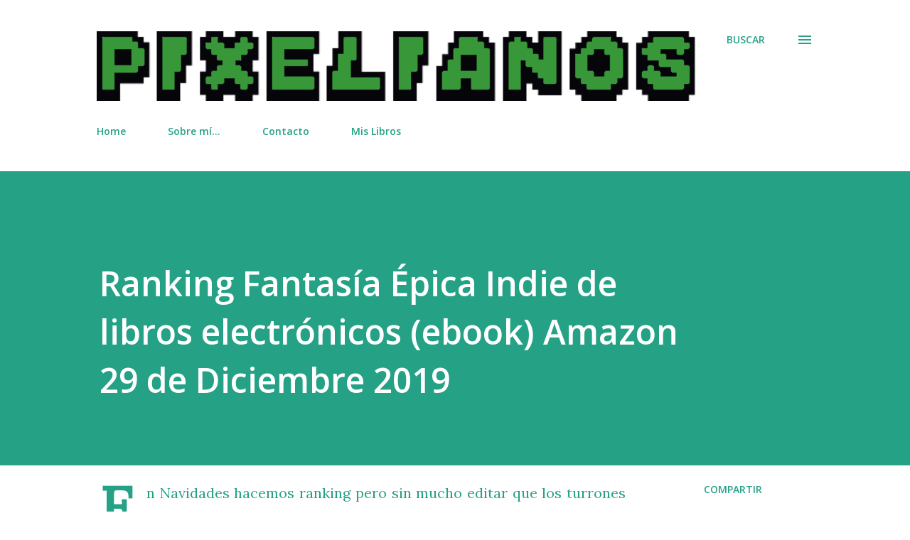

--- FILE ---
content_type: text/html; charset=UTF-8
request_url: https://www.pixelianos.com/2019/12/ranking-fantasia-epica-indie-de-libros_29.html
body_size: 33554
content:
<!DOCTYPE html>
<html dir='ltr' lang='es'>
<head>
<meta content='width=device-width, initial-scale=1' name='viewport'/>
<title>Ranking Fantasía Épica Indie de libros electrónicos (ebook) Amazon 29 de Diciembre 2019</title>
<meta content='text/html; charset=UTF-8' http-equiv='Content-Type'/>
<!-- Chrome, Firefox OS and Opera -->
<meta content='#ffffff' name='theme-color'/>
<!-- Windows Phone -->
<meta content='#ffffff' name='msapplication-navbutton-color'/>
<meta content='blogger' name='generator'/>
<link href='https://www.pixelianos.com/favicon.ico' rel='icon' type='image/x-icon'/>
<link href='https://www.pixelianos.com/2019/12/ranking-fantasia-epica-indie-de-libros_29.html' rel='canonical'/>
<link rel="alternate" type="application/atom+xml" title="Pixelianos - Atom" href="https://www.pixelianos.com/feeds/posts/default" />
<link rel="alternate" type="application/rss+xml" title="Pixelianos - RSS" href="https://www.pixelianos.com/feeds/posts/default?alt=rss" />
<link rel="service.post" type="application/atom+xml" title="Pixelianos - Atom" href="https://www.blogger.com/feeds/11036123979617674/posts/default" />

<link rel="alternate" type="application/atom+xml" title="Pixelianos - Atom" href="https://www.pixelianos.com/feeds/1794185651391292967/comments/default" />
<!--Can't find substitution for tag [blog.ieCssRetrofitLinks]-->
<link href='https://images-na.ssl-images-amazon.com/images/I/81SCDxfTeLL._UX300_PJku-sticker-v7,TopRight,0,-50_OU30__BG0,0,0,0_FMpng_AC_UL200_SR200,200_.jpg' rel='image_src'/>
<meta content='https://www.pixelianos.com/2019/12/ranking-fantasia-epica-indie-de-libros_29.html' property='og:url'/>
<meta content='Ranking Fantasía Épica Indie de libros electrónicos (ebook) Amazon 29 de Diciembre 2019' property='og:title'/>
<meta content='  En Navidades hacemos ranking pero sin mucho editar que los turrones ya pesan hasta en las manos. Recuerda que, si te los perdiste, puedes ...' property='og:description'/>
<meta content='https://lh3.googleusercontent.com/blogger_img_proxy/[base64]w1200-h630-p-k-no-nu' property='og:image'/>
<style type='text/css'>@font-face{font-family:'Lora';font-style:normal;font-weight:400;font-display:swap;src:url(//fonts.gstatic.com/s/lora/v37/0QI6MX1D_JOuGQbT0gvTJPa787weuxJMkq18ndeYxZ2JTg.woff2)format('woff2');unicode-range:U+0460-052F,U+1C80-1C8A,U+20B4,U+2DE0-2DFF,U+A640-A69F,U+FE2E-FE2F;}@font-face{font-family:'Lora';font-style:normal;font-weight:400;font-display:swap;src:url(//fonts.gstatic.com/s/lora/v37/0QI6MX1D_JOuGQbT0gvTJPa787weuxJFkq18ndeYxZ2JTg.woff2)format('woff2');unicode-range:U+0301,U+0400-045F,U+0490-0491,U+04B0-04B1,U+2116;}@font-face{font-family:'Lora';font-style:normal;font-weight:400;font-display:swap;src:url(//fonts.gstatic.com/s/lora/v37/0QI6MX1D_JOuGQbT0gvTJPa787weuxI9kq18ndeYxZ2JTg.woff2)format('woff2');unicode-range:U+0302-0303,U+0305,U+0307-0308,U+0310,U+0312,U+0315,U+031A,U+0326-0327,U+032C,U+032F-0330,U+0332-0333,U+0338,U+033A,U+0346,U+034D,U+0391-03A1,U+03A3-03A9,U+03B1-03C9,U+03D1,U+03D5-03D6,U+03F0-03F1,U+03F4-03F5,U+2016-2017,U+2034-2038,U+203C,U+2040,U+2043,U+2047,U+2050,U+2057,U+205F,U+2070-2071,U+2074-208E,U+2090-209C,U+20D0-20DC,U+20E1,U+20E5-20EF,U+2100-2112,U+2114-2115,U+2117-2121,U+2123-214F,U+2190,U+2192,U+2194-21AE,U+21B0-21E5,U+21F1-21F2,U+21F4-2211,U+2213-2214,U+2216-22FF,U+2308-230B,U+2310,U+2319,U+231C-2321,U+2336-237A,U+237C,U+2395,U+239B-23B7,U+23D0,U+23DC-23E1,U+2474-2475,U+25AF,U+25B3,U+25B7,U+25BD,U+25C1,U+25CA,U+25CC,U+25FB,U+266D-266F,U+27C0-27FF,U+2900-2AFF,U+2B0E-2B11,U+2B30-2B4C,U+2BFE,U+3030,U+FF5B,U+FF5D,U+1D400-1D7FF,U+1EE00-1EEFF;}@font-face{font-family:'Lora';font-style:normal;font-weight:400;font-display:swap;src:url(//fonts.gstatic.com/s/lora/v37/0QI6MX1D_JOuGQbT0gvTJPa787weuxIvkq18ndeYxZ2JTg.woff2)format('woff2');unicode-range:U+0001-000C,U+000E-001F,U+007F-009F,U+20DD-20E0,U+20E2-20E4,U+2150-218F,U+2190,U+2192,U+2194-2199,U+21AF,U+21E6-21F0,U+21F3,U+2218-2219,U+2299,U+22C4-22C6,U+2300-243F,U+2440-244A,U+2460-24FF,U+25A0-27BF,U+2800-28FF,U+2921-2922,U+2981,U+29BF,U+29EB,U+2B00-2BFF,U+4DC0-4DFF,U+FFF9-FFFB,U+10140-1018E,U+10190-1019C,U+101A0,U+101D0-101FD,U+102E0-102FB,U+10E60-10E7E,U+1D2C0-1D2D3,U+1D2E0-1D37F,U+1F000-1F0FF,U+1F100-1F1AD,U+1F1E6-1F1FF,U+1F30D-1F30F,U+1F315,U+1F31C,U+1F31E,U+1F320-1F32C,U+1F336,U+1F378,U+1F37D,U+1F382,U+1F393-1F39F,U+1F3A7-1F3A8,U+1F3AC-1F3AF,U+1F3C2,U+1F3C4-1F3C6,U+1F3CA-1F3CE,U+1F3D4-1F3E0,U+1F3ED,U+1F3F1-1F3F3,U+1F3F5-1F3F7,U+1F408,U+1F415,U+1F41F,U+1F426,U+1F43F,U+1F441-1F442,U+1F444,U+1F446-1F449,U+1F44C-1F44E,U+1F453,U+1F46A,U+1F47D,U+1F4A3,U+1F4B0,U+1F4B3,U+1F4B9,U+1F4BB,U+1F4BF,U+1F4C8-1F4CB,U+1F4D6,U+1F4DA,U+1F4DF,U+1F4E3-1F4E6,U+1F4EA-1F4ED,U+1F4F7,U+1F4F9-1F4FB,U+1F4FD-1F4FE,U+1F503,U+1F507-1F50B,U+1F50D,U+1F512-1F513,U+1F53E-1F54A,U+1F54F-1F5FA,U+1F610,U+1F650-1F67F,U+1F687,U+1F68D,U+1F691,U+1F694,U+1F698,U+1F6AD,U+1F6B2,U+1F6B9-1F6BA,U+1F6BC,U+1F6C6-1F6CF,U+1F6D3-1F6D7,U+1F6E0-1F6EA,U+1F6F0-1F6F3,U+1F6F7-1F6FC,U+1F700-1F7FF,U+1F800-1F80B,U+1F810-1F847,U+1F850-1F859,U+1F860-1F887,U+1F890-1F8AD,U+1F8B0-1F8BB,U+1F8C0-1F8C1,U+1F900-1F90B,U+1F93B,U+1F946,U+1F984,U+1F996,U+1F9E9,U+1FA00-1FA6F,U+1FA70-1FA7C,U+1FA80-1FA89,U+1FA8F-1FAC6,U+1FACE-1FADC,U+1FADF-1FAE9,U+1FAF0-1FAF8,U+1FB00-1FBFF;}@font-face{font-family:'Lora';font-style:normal;font-weight:400;font-display:swap;src:url(//fonts.gstatic.com/s/lora/v37/0QI6MX1D_JOuGQbT0gvTJPa787weuxJOkq18ndeYxZ2JTg.woff2)format('woff2');unicode-range:U+0102-0103,U+0110-0111,U+0128-0129,U+0168-0169,U+01A0-01A1,U+01AF-01B0,U+0300-0301,U+0303-0304,U+0308-0309,U+0323,U+0329,U+1EA0-1EF9,U+20AB;}@font-face{font-family:'Lora';font-style:normal;font-weight:400;font-display:swap;src:url(//fonts.gstatic.com/s/lora/v37/0QI6MX1D_JOuGQbT0gvTJPa787weuxJPkq18ndeYxZ2JTg.woff2)format('woff2');unicode-range:U+0100-02BA,U+02BD-02C5,U+02C7-02CC,U+02CE-02D7,U+02DD-02FF,U+0304,U+0308,U+0329,U+1D00-1DBF,U+1E00-1E9F,U+1EF2-1EFF,U+2020,U+20A0-20AB,U+20AD-20C0,U+2113,U+2C60-2C7F,U+A720-A7FF;}@font-face{font-family:'Lora';font-style:normal;font-weight:400;font-display:swap;src:url(//fonts.gstatic.com/s/lora/v37/0QI6MX1D_JOuGQbT0gvTJPa787weuxJBkq18ndeYxZ0.woff2)format('woff2');unicode-range:U+0000-00FF,U+0131,U+0152-0153,U+02BB-02BC,U+02C6,U+02DA,U+02DC,U+0304,U+0308,U+0329,U+2000-206F,U+20AC,U+2122,U+2191,U+2193,U+2212,U+2215,U+FEFF,U+FFFD;}@font-face{font-family:'Open Sans';font-style:italic;font-weight:600;font-stretch:100%;font-display:swap;src:url(//fonts.gstatic.com/s/opensans/v44/memQYaGs126MiZpBA-UFUIcVXSCEkx2cmqvXlWq8tWZ0Pw86hd0RkxhjWV0ewIMUdjFXmSU_.woff2)format('woff2');unicode-range:U+0460-052F,U+1C80-1C8A,U+20B4,U+2DE0-2DFF,U+A640-A69F,U+FE2E-FE2F;}@font-face{font-family:'Open Sans';font-style:italic;font-weight:600;font-stretch:100%;font-display:swap;src:url(//fonts.gstatic.com/s/opensans/v44/memQYaGs126MiZpBA-UFUIcVXSCEkx2cmqvXlWq8tWZ0Pw86hd0RkxhjWVQewIMUdjFXmSU_.woff2)format('woff2');unicode-range:U+0301,U+0400-045F,U+0490-0491,U+04B0-04B1,U+2116;}@font-face{font-family:'Open Sans';font-style:italic;font-weight:600;font-stretch:100%;font-display:swap;src:url(//fonts.gstatic.com/s/opensans/v44/memQYaGs126MiZpBA-UFUIcVXSCEkx2cmqvXlWq8tWZ0Pw86hd0RkxhjWVwewIMUdjFXmSU_.woff2)format('woff2');unicode-range:U+1F00-1FFF;}@font-face{font-family:'Open Sans';font-style:italic;font-weight:600;font-stretch:100%;font-display:swap;src:url(//fonts.gstatic.com/s/opensans/v44/memQYaGs126MiZpBA-UFUIcVXSCEkx2cmqvXlWq8tWZ0Pw86hd0RkxhjWVMewIMUdjFXmSU_.woff2)format('woff2');unicode-range:U+0370-0377,U+037A-037F,U+0384-038A,U+038C,U+038E-03A1,U+03A3-03FF;}@font-face{font-family:'Open Sans';font-style:italic;font-weight:600;font-stretch:100%;font-display:swap;src:url(//fonts.gstatic.com/s/opensans/v44/memQYaGs126MiZpBA-UFUIcVXSCEkx2cmqvXlWq8tWZ0Pw86hd0RkxhjWVIewIMUdjFXmSU_.woff2)format('woff2');unicode-range:U+0307-0308,U+0590-05FF,U+200C-2010,U+20AA,U+25CC,U+FB1D-FB4F;}@font-face{font-family:'Open Sans';font-style:italic;font-weight:600;font-stretch:100%;font-display:swap;src:url(//fonts.gstatic.com/s/opensans/v44/memQYaGs126MiZpBA-UFUIcVXSCEkx2cmqvXlWq8tWZ0Pw86hd0RkxhjWSwewIMUdjFXmSU_.woff2)format('woff2');unicode-range:U+0302-0303,U+0305,U+0307-0308,U+0310,U+0312,U+0315,U+031A,U+0326-0327,U+032C,U+032F-0330,U+0332-0333,U+0338,U+033A,U+0346,U+034D,U+0391-03A1,U+03A3-03A9,U+03B1-03C9,U+03D1,U+03D5-03D6,U+03F0-03F1,U+03F4-03F5,U+2016-2017,U+2034-2038,U+203C,U+2040,U+2043,U+2047,U+2050,U+2057,U+205F,U+2070-2071,U+2074-208E,U+2090-209C,U+20D0-20DC,U+20E1,U+20E5-20EF,U+2100-2112,U+2114-2115,U+2117-2121,U+2123-214F,U+2190,U+2192,U+2194-21AE,U+21B0-21E5,U+21F1-21F2,U+21F4-2211,U+2213-2214,U+2216-22FF,U+2308-230B,U+2310,U+2319,U+231C-2321,U+2336-237A,U+237C,U+2395,U+239B-23B7,U+23D0,U+23DC-23E1,U+2474-2475,U+25AF,U+25B3,U+25B7,U+25BD,U+25C1,U+25CA,U+25CC,U+25FB,U+266D-266F,U+27C0-27FF,U+2900-2AFF,U+2B0E-2B11,U+2B30-2B4C,U+2BFE,U+3030,U+FF5B,U+FF5D,U+1D400-1D7FF,U+1EE00-1EEFF;}@font-face{font-family:'Open Sans';font-style:italic;font-weight:600;font-stretch:100%;font-display:swap;src:url(//fonts.gstatic.com/s/opensans/v44/memQYaGs126MiZpBA-UFUIcVXSCEkx2cmqvXlWq8tWZ0Pw86hd0RkxhjWT4ewIMUdjFXmSU_.woff2)format('woff2');unicode-range:U+0001-000C,U+000E-001F,U+007F-009F,U+20DD-20E0,U+20E2-20E4,U+2150-218F,U+2190,U+2192,U+2194-2199,U+21AF,U+21E6-21F0,U+21F3,U+2218-2219,U+2299,U+22C4-22C6,U+2300-243F,U+2440-244A,U+2460-24FF,U+25A0-27BF,U+2800-28FF,U+2921-2922,U+2981,U+29BF,U+29EB,U+2B00-2BFF,U+4DC0-4DFF,U+FFF9-FFFB,U+10140-1018E,U+10190-1019C,U+101A0,U+101D0-101FD,U+102E0-102FB,U+10E60-10E7E,U+1D2C0-1D2D3,U+1D2E0-1D37F,U+1F000-1F0FF,U+1F100-1F1AD,U+1F1E6-1F1FF,U+1F30D-1F30F,U+1F315,U+1F31C,U+1F31E,U+1F320-1F32C,U+1F336,U+1F378,U+1F37D,U+1F382,U+1F393-1F39F,U+1F3A7-1F3A8,U+1F3AC-1F3AF,U+1F3C2,U+1F3C4-1F3C6,U+1F3CA-1F3CE,U+1F3D4-1F3E0,U+1F3ED,U+1F3F1-1F3F3,U+1F3F5-1F3F7,U+1F408,U+1F415,U+1F41F,U+1F426,U+1F43F,U+1F441-1F442,U+1F444,U+1F446-1F449,U+1F44C-1F44E,U+1F453,U+1F46A,U+1F47D,U+1F4A3,U+1F4B0,U+1F4B3,U+1F4B9,U+1F4BB,U+1F4BF,U+1F4C8-1F4CB,U+1F4D6,U+1F4DA,U+1F4DF,U+1F4E3-1F4E6,U+1F4EA-1F4ED,U+1F4F7,U+1F4F9-1F4FB,U+1F4FD-1F4FE,U+1F503,U+1F507-1F50B,U+1F50D,U+1F512-1F513,U+1F53E-1F54A,U+1F54F-1F5FA,U+1F610,U+1F650-1F67F,U+1F687,U+1F68D,U+1F691,U+1F694,U+1F698,U+1F6AD,U+1F6B2,U+1F6B9-1F6BA,U+1F6BC,U+1F6C6-1F6CF,U+1F6D3-1F6D7,U+1F6E0-1F6EA,U+1F6F0-1F6F3,U+1F6F7-1F6FC,U+1F700-1F7FF,U+1F800-1F80B,U+1F810-1F847,U+1F850-1F859,U+1F860-1F887,U+1F890-1F8AD,U+1F8B0-1F8BB,U+1F8C0-1F8C1,U+1F900-1F90B,U+1F93B,U+1F946,U+1F984,U+1F996,U+1F9E9,U+1FA00-1FA6F,U+1FA70-1FA7C,U+1FA80-1FA89,U+1FA8F-1FAC6,U+1FACE-1FADC,U+1FADF-1FAE9,U+1FAF0-1FAF8,U+1FB00-1FBFF;}@font-face{font-family:'Open Sans';font-style:italic;font-weight:600;font-stretch:100%;font-display:swap;src:url(//fonts.gstatic.com/s/opensans/v44/memQYaGs126MiZpBA-UFUIcVXSCEkx2cmqvXlWq8tWZ0Pw86hd0RkxhjWV8ewIMUdjFXmSU_.woff2)format('woff2');unicode-range:U+0102-0103,U+0110-0111,U+0128-0129,U+0168-0169,U+01A0-01A1,U+01AF-01B0,U+0300-0301,U+0303-0304,U+0308-0309,U+0323,U+0329,U+1EA0-1EF9,U+20AB;}@font-face{font-family:'Open Sans';font-style:italic;font-weight:600;font-stretch:100%;font-display:swap;src:url(//fonts.gstatic.com/s/opensans/v44/memQYaGs126MiZpBA-UFUIcVXSCEkx2cmqvXlWq8tWZ0Pw86hd0RkxhjWV4ewIMUdjFXmSU_.woff2)format('woff2');unicode-range:U+0100-02BA,U+02BD-02C5,U+02C7-02CC,U+02CE-02D7,U+02DD-02FF,U+0304,U+0308,U+0329,U+1D00-1DBF,U+1E00-1E9F,U+1EF2-1EFF,U+2020,U+20A0-20AB,U+20AD-20C0,U+2113,U+2C60-2C7F,U+A720-A7FF;}@font-face{font-family:'Open Sans';font-style:italic;font-weight:600;font-stretch:100%;font-display:swap;src:url(//fonts.gstatic.com/s/opensans/v44/memQYaGs126MiZpBA-UFUIcVXSCEkx2cmqvXlWq8tWZ0Pw86hd0RkxhjWVAewIMUdjFXmQ.woff2)format('woff2');unicode-range:U+0000-00FF,U+0131,U+0152-0153,U+02BB-02BC,U+02C6,U+02DA,U+02DC,U+0304,U+0308,U+0329,U+2000-206F,U+20AC,U+2122,U+2191,U+2193,U+2212,U+2215,U+FEFF,U+FFFD;}@font-face{font-family:'Open Sans';font-style:normal;font-weight:400;font-stretch:100%;font-display:swap;src:url(//fonts.gstatic.com/s/opensans/v44/memvYaGs126MiZpBA-UvWbX2vVnXBbObj2OVTSKmu0SC55K5gw.woff2)format('woff2');unicode-range:U+0460-052F,U+1C80-1C8A,U+20B4,U+2DE0-2DFF,U+A640-A69F,U+FE2E-FE2F;}@font-face{font-family:'Open Sans';font-style:normal;font-weight:400;font-stretch:100%;font-display:swap;src:url(//fonts.gstatic.com/s/opensans/v44/memvYaGs126MiZpBA-UvWbX2vVnXBbObj2OVTSumu0SC55K5gw.woff2)format('woff2');unicode-range:U+0301,U+0400-045F,U+0490-0491,U+04B0-04B1,U+2116;}@font-face{font-family:'Open Sans';font-style:normal;font-weight:400;font-stretch:100%;font-display:swap;src:url(//fonts.gstatic.com/s/opensans/v44/memvYaGs126MiZpBA-UvWbX2vVnXBbObj2OVTSOmu0SC55K5gw.woff2)format('woff2');unicode-range:U+1F00-1FFF;}@font-face{font-family:'Open Sans';font-style:normal;font-weight:400;font-stretch:100%;font-display:swap;src:url(//fonts.gstatic.com/s/opensans/v44/memvYaGs126MiZpBA-UvWbX2vVnXBbObj2OVTSymu0SC55K5gw.woff2)format('woff2');unicode-range:U+0370-0377,U+037A-037F,U+0384-038A,U+038C,U+038E-03A1,U+03A3-03FF;}@font-face{font-family:'Open Sans';font-style:normal;font-weight:400;font-stretch:100%;font-display:swap;src:url(//fonts.gstatic.com/s/opensans/v44/memvYaGs126MiZpBA-UvWbX2vVnXBbObj2OVTS2mu0SC55K5gw.woff2)format('woff2');unicode-range:U+0307-0308,U+0590-05FF,U+200C-2010,U+20AA,U+25CC,U+FB1D-FB4F;}@font-face{font-family:'Open Sans';font-style:normal;font-weight:400;font-stretch:100%;font-display:swap;src:url(//fonts.gstatic.com/s/opensans/v44/memvYaGs126MiZpBA-UvWbX2vVnXBbObj2OVTVOmu0SC55K5gw.woff2)format('woff2');unicode-range:U+0302-0303,U+0305,U+0307-0308,U+0310,U+0312,U+0315,U+031A,U+0326-0327,U+032C,U+032F-0330,U+0332-0333,U+0338,U+033A,U+0346,U+034D,U+0391-03A1,U+03A3-03A9,U+03B1-03C9,U+03D1,U+03D5-03D6,U+03F0-03F1,U+03F4-03F5,U+2016-2017,U+2034-2038,U+203C,U+2040,U+2043,U+2047,U+2050,U+2057,U+205F,U+2070-2071,U+2074-208E,U+2090-209C,U+20D0-20DC,U+20E1,U+20E5-20EF,U+2100-2112,U+2114-2115,U+2117-2121,U+2123-214F,U+2190,U+2192,U+2194-21AE,U+21B0-21E5,U+21F1-21F2,U+21F4-2211,U+2213-2214,U+2216-22FF,U+2308-230B,U+2310,U+2319,U+231C-2321,U+2336-237A,U+237C,U+2395,U+239B-23B7,U+23D0,U+23DC-23E1,U+2474-2475,U+25AF,U+25B3,U+25B7,U+25BD,U+25C1,U+25CA,U+25CC,U+25FB,U+266D-266F,U+27C0-27FF,U+2900-2AFF,U+2B0E-2B11,U+2B30-2B4C,U+2BFE,U+3030,U+FF5B,U+FF5D,U+1D400-1D7FF,U+1EE00-1EEFF;}@font-face{font-family:'Open Sans';font-style:normal;font-weight:400;font-stretch:100%;font-display:swap;src:url(//fonts.gstatic.com/s/opensans/v44/memvYaGs126MiZpBA-UvWbX2vVnXBbObj2OVTUGmu0SC55K5gw.woff2)format('woff2');unicode-range:U+0001-000C,U+000E-001F,U+007F-009F,U+20DD-20E0,U+20E2-20E4,U+2150-218F,U+2190,U+2192,U+2194-2199,U+21AF,U+21E6-21F0,U+21F3,U+2218-2219,U+2299,U+22C4-22C6,U+2300-243F,U+2440-244A,U+2460-24FF,U+25A0-27BF,U+2800-28FF,U+2921-2922,U+2981,U+29BF,U+29EB,U+2B00-2BFF,U+4DC0-4DFF,U+FFF9-FFFB,U+10140-1018E,U+10190-1019C,U+101A0,U+101D0-101FD,U+102E0-102FB,U+10E60-10E7E,U+1D2C0-1D2D3,U+1D2E0-1D37F,U+1F000-1F0FF,U+1F100-1F1AD,U+1F1E6-1F1FF,U+1F30D-1F30F,U+1F315,U+1F31C,U+1F31E,U+1F320-1F32C,U+1F336,U+1F378,U+1F37D,U+1F382,U+1F393-1F39F,U+1F3A7-1F3A8,U+1F3AC-1F3AF,U+1F3C2,U+1F3C4-1F3C6,U+1F3CA-1F3CE,U+1F3D4-1F3E0,U+1F3ED,U+1F3F1-1F3F3,U+1F3F5-1F3F7,U+1F408,U+1F415,U+1F41F,U+1F426,U+1F43F,U+1F441-1F442,U+1F444,U+1F446-1F449,U+1F44C-1F44E,U+1F453,U+1F46A,U+1F47D,U+1F4A3,U+1F4B0,U+1F4B3,U+1F4B9,U+1F4BB,U+1F4BF,U+1F4C8-1F4CB,U+1F4D6,U+1F4DA,U+1F4DF,U+1F4E3-1F4E6,U+1F4EA-1F4ED,U+1F4F7,U+1F4F9-1F4FB,U+1F4FD-1F4FE,U+1F503,U+1F507-1F50B,U+1F50D,U+1F512-1F513,U+1F53E-1F54A,U+1F54F-1F5FA,U+1F610,U+1F650-1F67F,U+1F687,U+1F68D,U+1F691,U+1F694,U+1F698,U+1F6AD,U+1F6B2,U+1F6B9-1F6BA,U+1F6BC,U+1F6C6-1F6CF,U+1F6D3-1F6D7,U+1F6E0-1F6EA,U+1F6F0-1F6F3,U+1F6F7-1F6FC,U+1F700-1F7FF,U+1F800-1F80B,U+1F810-1F847,U+1F850-1F859,U+1F860-1F887,U+1F890-1F8AD,U+1F8B0-1F8BB,U+1F8C0-1F8C1,U+1F900-1F90B,U+1F93B,U+1F946,U+1F984,U+1F996,U+1F9E9,U+1FA00-1FA6F,U+1FA70-1FA7C,U+1FA80-1FA89,U+1FA8F-1FAC6,U+1FACE-1FADC,U+1FADF-1FAE9,U+1FAF0-1FAF8,U+1FB00-1FBFF;}@font-face{font-family:'Open Sans';font-style:normal;font-weight:400;font-stretch:100%;font-display:swap;src:url(//fonts.gstatic.com/s/opensans/v44/memvYaGs126MiZpBA-UvWbX2vVnXBbObj2OVTSCmu0SC55K5gw.woff2)format('woff2');unicode-range:U+0102-0103,U+0110-0111,U+0128-0129,U+0168-0169,U+01A0-01A1,U+01AF-01B0,U+0300-0301,U+0303-0304,U+0308-0309,U+0323,U+0329,U+1EA0-1EF9,U+20AB;}@font-face{font-family:'Open Sans';font-style:normal;font-weight:400;font-stretch:100%;font-display:swap;src:url(//fonts.gstatic.com/s/opensans/v44/memvYaGs126MiZpBA-UvWbX2vVnXBbObj2OVTSGmu0SC55K5gw.woff2)format('woff2');unicode-range:U+0100-02BA,U+02BD-02C5,U+02C7-02CC,U+02CE-02D7,U+02DD-02FF,U+0304,U+0308,U+0329,U+1D00-1DBF,U+1E00-1E9F,U+1EF2-1EFF,U+2020,U+20A0-20AB,U+20AD-20C0,U+2113,U+2C60-2C7F,U+A720-A7FF;}@font-face{font-family:'Open Sans';font-style:normal;font-weight:400;font-stretch:100%;font-display:swap;src:url(//fonts.gstatic.com/s/opensans/v44/memvYaGs126MiZpBA-UvWbX2vVnXBbObj2OVTS-mu0SC55I.woff2)format('woff2');unicode-range:U+0000-00FF,U+0131,U+0152-0153,U+02BB-02BC,U+02C6,U+02DA,U+02DC,U+0304,U+0308,U+0329,U+2000-206F,U+20AC,U+2122,U+2191,U+2193,U+2212,U+2215,U+FEFF,U+FFFD;}@font-face{font-family:'Open Sans';font-style:normal;font-weight:600;font-stretch:100%;font-display:swap;src:url(//fonts.gstatic.com/s/opensans/v44/memvYaGs126MiZpBA-UvWbX2vVnXBbObj2OVTSKmu0SC55K5gw.woff2)format('woff2');unicode-range:U+0460-052F,U+1C80-1C8A,U+20B4,U+2DE0-2DFF,U+A640-A69F,U+FE2E-FE2F;}@font-face{font-family:'Open Sans';font-style:normal;font-weight:600;font-stretch:100%;font-display:swap;src:url(//fonts.gstatic.com/s/opensans/v44/memvYaGs126MiZpBA-UvWbX2vVnXBbObj2OVTSumu0SC55K5gw.woff2)format('woff2');unicode-range:U+0301,U+0400-045F,U+0490-0491,U+04B0-04B1,U+2116;}@font-face{font-family:'Open Sans';font-style:normal;font-weight:600;font-stretch:100%;font-display:swap;src:url(//fonts.gstatic.com/s/opensans/v44/memvYaGs126MiZpBA-UvWbX2vVnXBbObj2OVTSOmu0SC55K5gw.woff2)format('woff2');unicode-range:U+1F00-1FFF;}@font-face{font-family:'Open Sans';font-style:normal;font-weight:600;font-stretch:100%;font-display:swap;src:url(//fonts.gstatic.com/s/opensans/v44/memvYaGs126MiZpBA-UvWbX2vVnXBbObj2OVTSymu0SC55K5gw.woff2)format('woff2');unicode-range:U+0370-0377,U+037A-037F,U+0384-038A,U+038C,U+038E-03A1,U+03A3-03FF;}@font-face{font-family:'Open Sans';font-style:normal;font-weight:600;font-stretch:100%;font-display:swap;src:url(//fonts.gstatic.com/s/opensans/v44/memvYaGs126MiZpBA-UvWbX2vVnXBbObj2OVTS2mu0SC55K5gw.woff2)format('woff2');unicode-range:U+0307-0308,U+0590-05FF,U+200C-2010,U+20AA,U+25CC,U+FB1D-FB4F;}@font-face{font-family:'Open Sans';font-style:normal;font-weight:600;font-stretch:100%;font-display:swap;src:url(//fonts.gstatic.com/s/opensans/v44/memvYaGs126MiZpBA-UvWbX2vVnXBbObj2OVTVOmu0SC55K5gw.woff2)format('woff2');unicode-range:U+0302-0303,U+0305,U+0307-0308,U+0310,U+0312,U+0315,U+031A,U+0326-0327,U+032C,U+032F-0330,U+0332-0333,U+0338,U+033A,U+0346,U+034D,U+0391-03A1,U+03A3-03A9,U+03B1-03C9,U+03D1,U+03D5-03D6,U+03F0-03F1,U+03F4-03F5,U+2016-2017,U+2034-2038,U+203C,U+2040,U+2043,U+2047,U+2050,U+2057,U+205F,U+2070-2071,U+2074-208E,U+2090-209C,U+20D0-20DC,U+20E1,U+20E5-20EF,U+2100-2112,U+2114-2115,U+2117-2121,U+2123-214F,U+2190,U+2192,U+2194-21AE,U+21B0-21E5,U+21F1-21F2,U+21F4-2211,U+2213-2214,U+2216-22FF,U+2308-230B,U+2310,U+2319,U+231C-2321,U+2336-237A,U+237C,U+2395,U+239B-23B7,U+23D0,U+23DC-23E1,U+2474-2475,U+25AF,U+25B3,U+25B7,U+25BD,U+25C1,U+25CA,U+25CC,U+25FB,U+266D-266F,U+27C0-27FF,U+2900-2AFF,U+2B0E-2B11,U+2B30-2B4C,U+2BFE,U+3030,U+FF5B,U+FF5D,U+1D400-1D7FF,U+1EE00-1EEFF;}@font-face{font-family:'Open Sans';font-style:normal;font-weight:600;font-stretch:100%;font-display:swap;src:url(//fonts.gstatic.com/s/opensans/v44/memvYaGs126MiZpBA-UvWbX2vVnXBbObj2OVTUGmu0SC55K5gw.woff2)format('woff2');unicode-range:U+0001-000C,U+000E-001F,U+007F-009F,U+20DD-20E0,U+20E2-20E4,U+2150-218F,U+2190,U+2192,U+2194-2199,U+21AF,U+21E6-21F0,U+21F3,U+2218-2219,U+2299,U+22C4-22C6,U+2300-243F,U+2440-244A,U+2460-24FF,U+25A0-27BF,U+2800-28FF,U+2921-2922,U+2981,U+29BF,U+29EB,U+2B00-2BFF,U+4DC0-4DFF,U+FFF9-FFFB,U+10140-1018E,U+10190-1019C,U+101A0,U+101D0-101FD,U+102E0-102FB,U+10E60-10E7E,U+1D2C0-1D2D3,U+1D2E0-1D37F,U+1F000-1F0FF,U+1F100-1F1AD,U+1F1E6-1F1FF,U+1F30D-1F30F,U+1F315,U+1F31C,U+1F31E,U+1F320-1F32C,U+1F336,U+1F378,U+1F37D,U+1F382,U+1F393-1F39F,U+1F3A7-1F3A8,U+1F3AC-1F3AF,U+1F3C2,U+1F3C4-1F3C6,U+1F3CA-1F3CE,U+1F3D4-1F3E0,U+1F3ED,U+1F3F1-1F3F3,U+1F3F5-1F3F7,U+1F408,U+1F415,U+1F41F,U+1F426,U+1F43F,U+1F441-1F442,U+1F444,U+1F446-1F449,U+1F44C-1F44E,U+1F453,U+1F46A,U+1F47D,U+1F4A3,U+1F4B0,U+1F4B3,U+1F4B9,U+1F4BB,U+1F4BF,U+1F4C8-1F4CB,U+1F4D6,U+1F4DA,U+1F4DF,U+1F4E3-1F4E6,U+1F4EA-1F4ED,U+1F4F7,U+1F4F9-1F4FB,U+1F4FD-1F4FE,U+1F503,U+1F507-1F50B,U+1F50D,U+1F512-1F513,U+1F53E-1F54A,U+1F54F-1F5FA,U+1F610,U+1F650-1F67F,U+1F687,U+1F68D,U+1F691,U+1F694,U+1F698,U+1F6AD,U+1F6B2,U+1F6B9-1F6BA,U+1F6BC,U+1F6C6-1F6CF,U+1F6D3-1F6D7,U+1F6E0-1F6EA,U+1F6F0-1F6F3,U+1F6F7-1F6FC,U+1F700-1F7FF,U+1F800-1F80B,U+1F810-1F847,U+1F850-1F859,U+1F860-1F887,U+1F890-1F8AD,U+1F8B0-1F8BB,U+1F8C0-1F8C1,U+1F900-1F90B,U+1F93B,U+1F946,U+1F984,U+1F996,U+1F9E9,U+1FA00-1FA6F,U+1FA70-1FA7C,U+1FA80-1FA89,U+1FA8F-1FAC6,U+1FACE-1FADC,U+1FADF-1FAE9,U+1FAF0-1FAF8,U+1FB00-1FBFF;}@font-face{font-family:'Open Sans';font-style:normal;font-weight:600;font-stretch:100%;font-display:swap;src:url(//fonts.gstatic.com/s/opensans/v44/memvYaGs126MiZpBA-UvWbX2vVnXBbObj2OVTSCmu0SC55K5gw.woff2)format('woff2');unicode-range:U+0102-0103,U+0110-0111,U+0128-0129,U+0168-0169,U+01A0-01A1,U+01AF-01B0,U+0300-0301,U+0303-0304,U+0308-0309,U+0323,U+0329,U+1EA0-1EF9,U+20AB;}@font-face{font-family:'Open Sans';font-style:normal;font-weight:600;font-stretch:100%;font-display:swap;src:url(//fonts.gstatic.com/s/opensans/v44/memvYaGs126MiZpBA-UvWbX2vVnXBbObj2OVTSGmu0SC55K5gw.woff2)format('woff2');unicode-range:U+0100-02BA,U+02BD-02C5,U+02C7-02CC,U+02CE-02D7,U+02DD-02FF,U+0304,U+0308,U+0329,U+1D00-1DBF,U+1E00-1E9F,U+1EF2-1EFF,U+2020,U+20A0-20AB,U+20AD-20C0,U+2113,U+2C60-2C7F,U+A720-A7FF;}@font-face{font-family:'Open Sans';font-style:normal;font-weight:600;font-stretch:100%;font-display:swap;src:url(//fonts.gstatic.com/s/opensans/v44/memvYaGs126MiZpBA-UvWbX2vVnXBbObj2OVTS-mu0SC55I.woff2)format('woff2');unicode-range:U+0000-00FF,U+0131,U+0152-0153,U+02BB-02BC,U+02C6,U+02DA,U+02DC,U+0304,U+0308,U+0329,U+2000-206F,U+20AC,U+2122,U+2191,U+2193,U+2212,U+2215,U+FEFF,U+FFFD;}@font-face{font-family:'Open Sans';font-style:normal;font-weight:700;font-stretch:100%;font-display:swap;src:url(//fonts.gstatic.com/s/opensans/v44/memvYaGs126MiZpBA-UvWbX2vVnXBbObj2OVTSKmu0SC55K5gw.woff2)format('woff2');unicode-range:U+0460-052F,U+1C80-1C8A,U+20B4,U+2DE0-2DFF,U+A640-A69F,U+FE2E-FE2F;}@font-face{font-family:'Open Sans';font-style:normal;font-weight:700;font-stretch:100%;font-display:swap;src:url(//fonts.gstatic.com/s/opensans/v44/memvYaGs126MiZpBA-UvWbX2vVnXBbObj2OVTSumu0SC55K5gw.woff2)format('woff2');unicode-range:U+0301,U+0400-045F,U+0490-0491,U+04B0-04B1,U+2116;}@font-face{font-family:'Open Sans';font-style:normal;font-weight:700;font-stretch:100%;font-display:swap;src:url(//fonts.gstatic.com/s/opensans/v44/memvYaGs126MiZpBA-UvWbX2vVnXBbObj2OVTSOmu0SC55K5gw.woff2)format('woff2');unicode-range:U+1F00-1FFF;}@font-face{font-family:'Open Sans';font-style:normal;font-weight:700;font-stretch:100%;font-display:swap;src:url(//fonts.gstatic.com/s/opensans/v44/memvYaGs126MiZpBA-UvWbX2vVnXBbObj2OVTSymu0SC55K5gw.woff2)format('woff2');unicode-range:U+0370-0377,U+037A-037F,U+0384-038A,U+038C,U+038E-03A1,U+03A3-03FF;}@font-face{font-family:'Open Sans';font-style:normal;font-weight:700;font-stretch:100%;font-display:swap;src:url(//fonts.gstatic.com/s/opensans/v44/memvYaGs126MiZpBA-UvWbX2vVnXBbObj2OVTS2mu0SC55K5gw.woff2)format('woff2');unicode-range:U+0307-0308,U+0590-05FF,U+200C-2010,U+20AA,U+25CC,U+FB1D-FB4F;}@font-face{font-family:'Open Sans';font-style:normal;font-weight:700;font-stretch:100%;font-display:swap;src:url(//fonts.gstatic.com/s/opensans/v44/memvYaGs126MiZpBA-UvWbX2vVnXBbObj2OVTVOmu0SC55K5gw.woff2)format('woff2');unicode-range:U+0302-0303,U+0305,U+0307-0308,U+0310,U+0312,U+0315,U+031A,U+0326-0327,U+032C,U+032F-0330,U+0332-0333,U+0338,U+033A,U+0346,U+034D,U+0391-03A1,U+03A3-03A9,U+03B1-03C9,U+03D1,U+03D5-03D6,U+03F0-03F1,U+03F4-03F5,U+2016-2017,U+2034-2038,U+203C,U+2040,U+2043,U+2047,U+2050,U+2057,U+205F,U+2070-2071,U+2074-208E,U+2090-209C,U+20D0-20DC,U+20E1,U+20E5-20EF,U+2100-2112,U+2114-2115,U+2117-2121,U+2123-214F,U+2190,U+2192,U+2194-21AE,U+21B0-21E5,U+21F1-21F2,U+21F4-2211,U+2213-2214,U+2216-22FF,U+2308-230B,U+2310,U+2319,U+231C-2321,U+2336-237A,U+237C,U+2395,U+239B-23B7,U+23D0,U+23DC-23E1,U+2474-2475,U+25AF,U+25B3,U+25B7,U+25BD,U+25C1,U+25CA,U+25CC,U+25FB,U+266D-266F,U+27C0-27FF,U+2900-2AFF,U+2B0E-2B11,U+2B30-2B4C,U+2BFE,U+3030,U+FF5B,U+FF5D,U+1D400-1D7FF,U+1EE00-1EEFF;}@font-face{font-family:'Open Sans';font-style:normal;font-weight:700;font-stretch:100%;font-display:swap;src:url(//fonts.gstatic.com/s/opensans/v44/memvYaGs126MiZpBA-UvWbX2vVnXBbObj2OVTUGmu0SC55K5gw.woff2)format('woff2');unicode-range:U+0001-000C,U+000E-001F,U+007F-009F,U+20DD-20E0,U+20E2-20E4,U+2150-218F,U+2190,U+2192,U+2194-2199,U+21AF,U+21E6-21F0,U+21F3,U+2218-2219,U+2299,U+22C4-22C6,U+2300-243F,U+2440-244A,U+2460-24FF,U+25A0-27BF,U+2800-28FF,U+2921-2922,U+2981,U+29BF,U+29EB,U+2B00-2BFF,U+4DC0-4DFF,U+FFF9-FFFB,U+10140-1018E,U+10190-1019C,U+101A0,U+101D0-101FD,U+102E0-102FB,U+10E60-10E7E,U+1D2C0-1D2D3,U+1D2E0-1D37F,U+1F000-1F0FF,U+1F100-1F1AD,U+1F1E6-1F1FF,U+1F30D-1F30F,U+1F315,U+1F31C,U+1F31E,U+1F320-1F32C,U+1F336,U+1F378,U+1F37D,U+1F382,U+1F393-1F39F,U+1F3A7-1F3A8,U+1F3AC-1F3AF,U+1F3C2,U+1F3C4-1F3C6,U+1F3CA-1F3CE,U+1F3D4-1F3E0,U+1F3ED,U+1F3F1-1F3F3,U+1F3F5-1F3F7,U+1F408,U+1F415,U+1F41F,U+1F426,U+1F43F,U+1F441-1F442,U+1F444,U+1F446-1F449,U+1F44C-1F44E,U+1F453,U+1F46A,U+1F47D,U+1F4A3,U+1F4B0,U+1F4B3,U+1F4B9,U+1F4BB,U+1F4BF,U+1F4C8-1F4CB,U+1F4D6,U+1F4DA,U+1F4DF,U+1F4E3-1F4E6,U+1F4EA-1F4ED,U+1F4F7,U+1F4F9-1F4FB,U+1F4FD-1F4FE,U+1F503,U+1F507-1F50B,U+1F50D,U+1F512-1F513,U+1F53E-1F54A,U+1F54F-1F5FA,U+1F610,U+1F650-1F67F,U+1F687,U+1F68D,U+1F691,U+1F694,U+1F698,U+1F6AD,U+1F6B2,U+1F6B9-1F6BA,U+1F6BC,U+1F6C6-1F6CF,U+1F6D3-1F6D7,U+1F6E0-1F6EA,U+1F6F0-1F6F3,U+1F6F7-1F6FC,U+1F700-1F7FF,U+1F800-1F80B,U+1F810-1F847,U+1F850-1F859,U+1F860-1F887,U+1F890-1F8AD,U+1F8B0-1F8BB,U+1F8C0-1F8C1,U+1F900-1F90B,U+1F93B,U+1F946,U+1F984,U+1F996,U+1F9E9,U+1FA00-1FA6F,U+1FA70-1FA7C,U+1FA80-1FA89,U+1FA8F-1FAC6,U+1FACE-1FADC,U+1FADF-1FAE9,U+1FAF0-1FAF8,U+1FB00-1FBFF;}@font-face{font-family:'Open Sans';font-style:normal;font-weight:700;font-stretch:100%;font-display:swap;src:url(//fonts.gstatic.com/s/opensans/v44/memvYaGs126MiZpBA-UvWbX2vVnXBbObj2OVTSCmu0SC55K5gw.woff2)format('woff2');unicode-range:U+0102-0103,U+0110-0111,U+0128-0129,U+0168-0169,U+01A0-01A1,U+01AF-01B0,U+0300-0301,U+0303-0304,U+0308-0309,U+0323,U+0329,U+1EA0-1EF9,U+20AB;}@font-face{font-family:'Open Sans';font-style:normal;font-weight:700;font-stretch:100%;font-display:swap;src:url(//fonts.gstatic.com/s/opensans/v44/memvYaGs126MiZpBA-UvWbX2vVnXBbObj2OVTSGmu0SC55K5gw.woff2)format('woff2');unicode-range:U+0100-02BA,U+02BD-02C5,U+02C7-02CC,U+02CE-02D7,U+02DD-02FF,U+0304,U+0308,U+0329,U+1D00-1DBF,U+1E00-1E9F,U+1EF2-1EFF,U+2020,U+20A0-20AB,U+20AD-20C0,U+2113,U+2C60-2C7F,U+A720-A7FF;}@font-face{font-family:'Open Sans';font-style:normal;font-weight:700;font-stretch:100%;font-display:swap;src:url(//fonts.gstatic.com/s/opensans/v44/memvYaGs126MiZpBA-UvWbX2vVnXBbObj2OVTS-mu0SC55I.woff2)format('woff2');unicode-range:U+0000-00FF,U+0131,U+0152-0153,U+02BB-02BC,U+02C6,U+02DA,U+02DC,U+0304,U+0308,U+0329,U+2000-206F,U+20AC,U+2122,U+2191,U+2193,U+2212,U+2215,U+FEFF,U+FFFD;}</style>
<style id='page-skin-1' type='text/css'><!--
/*! normalize.css v3.0.1 | MIT License | git.io/normalize */html{font-family:sans-serif;-ms-text-size-adjust:100%;-webkit-text-size-adjust:100%}body{margin:0}article,aside,details,figcaption,figure,footer,header,hgroup,main,nav,section,summary{display:block}audio,canvas,progress,video{display:inline-block;vertical-align:baseline}audio:not([controls]){display:none;height:0}[hidden],template{display:none}a{background:transparent}a:active,a:hover{outline:0}abbr[title]{border-bottom:1px dotted}b,strong{font-weight:bold}dfn{font-style:italic}h1{font-size:2em;margin:.67em 0}mark{background:#ff0;color:#000}small{font-size:80%}sub,sup{font-size:75%;line-height:0;position:relative;vertical-align:baseline}sup{top:-0.5em}sub{bottom:-0.25em}img{border:0}svg:not(:root){overflow:hidden}figure{margin:1em 40px}hr{-moz-box-sizing:content-box;box-sizing:content-box;height:0}pre{overflow:auto}code,kbd,pre,samp{font-family:monospace,monospace;font-size:1em}button,input,optgroup,select,textarea{color:inherit;font:inherit;margin:0}button{overflow:visible}button,select{text-transform:none}button,html input[type="button"],input[type="reset"],input[type="submit"]{-webkit-appearance:button;cursor:pointer}button[disabled],html input[disabled]{cursor:default}button::-moz-focus-inner,input::-moz-focus-inner{border:0;padding:0}input{line-height:normal}input[type="checkbox"],input[type="radio"]{box-sizing:border-box;padding:0}input[type="number"]::-webkit-inner-spin-button,input[type="number"]::-webkit-outer-spin-button{height:auto}input[type="search"]{-webkit-appearance:textfield;-moz-box-sizing:content-box;-webkit-box-sizing:content-box;box-sizing:content-box}input[type="search"]::-webkit-search-cancel-button,input[type="search"]::-webkit-search-decoration{-webkit-appearance:none}fieldset{border:1px solid #c0c0c0;margin:0 2px;padding:.35em .625em .75em}legend{border:0;padding:0}textarea{overflow:auto}optgroup{font-weight:bold}table{border-collapse:collapse;border-spacing:0}td,th{padding:0}
body{
overflow-wrap:break-word;
word-break:break-word;
word-wrap:break-word
}
.hidden{
display:none
}
.invisible{
visibility:hidden
}
.container::after,.float-container::after{
clear:both;
content:"";
display:table
}
.clearboth{
clear:both
}
#comments .comment .comment-actions,.subscribe-popup .FollowByEmail .follow-by-email-submit,.widget.Profile .profile-link{
background:0 0;
border:0;
box-shadow:none;
color:#25a186;
cursor:pointer;
font-size:14px;
font-weight:700;
outline:0;
text-decoration:none;
text-transform:uppercase;
width:auto
}
.dim-overlay{
background-color:rgba(0,0,0,.54);
height:100vh;
left:0;
position:fixed;
top:0;
width:100%
}
#sharing-dim-overlay{
background-color:transparent
}
input::-ms-clear{
display:none
}
.blogger-logo,.svg-icon-24.blogger-logo{
fill:#ff9800;
opacity:1
}
.loading-spinner-large{
-webkit-animation:mspin-rotate 1.568s infinite linear;
animation:mspin-rotate 1.568s infinite linear;
height:48px;
overflow:hidden;
position:absolute;
width:48px;
z-index:200
}
.loading-spinner-large>div{
-webkit-animation:mspin-revrot 5332ms infinite steps(4);
animation:mspin-revrot 5332ms infinite steps(4)
}
.loading-spinner-large>div>div{
-webkit-animation:mspin-singlecolor-large-film 1333ms infinite steps(81);
animation:mspin-singlecolor-large-film 1333ms infinite steps(81);
background-size:100%;
height:48px;
width:3888px
}
.mspin-black-large>div>div,.mspin-grey_54-large>div>div{
background-image:url(https://www.blogblog.com/indie/mspin_black_large.svg)
}
.mspin-white-large>div>div{
background-image:url(https://www.blogblog.com/indie/mspin_white_large.svg)
}
.mspin-grey_54-large{
opacity:.54
}
@-webkit-keyframes mspin-singlecolor-large-film{
from{
-webkit-transform:translateX(0);
transform:translateX(0)
}
to{
-webkit-transform:translateX(-3888px);
transform:translateX(-3888px)
}
}
@keyframes mspin-singlecolor-large-film{
from{
-webkit-transform:translateX(0);
transform:translateX(0)
}
to{
-webkit-transform:translateX(-3888px);
transform:translateX(-3888px)
}
}
@-webkit-keyframes mspin-rotate{
from{
-webkit-transform:rotate(0);
transform:rotate(0)
}
to{
-webkit-transform:rotate(360deg);
transform:rotate(360deg)
}
}
@keyframes mspin-rotate{
from{
-webkit-transform:rotate(0);
transform:rotate(0)
}
to{
-webkit-transform:rotate(360deg);
transform:rotate(360deg)
}
}
@-webkit-keyframes mspin-revrot{
from{
-webkit-transform:rotate(0);
transform:rotate(0)
}
to{
-webkit-transform:rotate(-360deg);
transform:rotate(-360deg)
}
}
@keyframes mspin-revrot{
from{
-webkit-transform:rotate(0);
transform:rotate(0)
}
to{
-webkit-transform:rotate(-360deg);
transform:rotate(-360deg)
}
}
.skip-navigation{
background-color:#fff;
box-sizing:border-box;
color:#000;
display:block;
height:0;
left:0;
line-height:50px;
overflow:hidden;
padding-top:0;
position:fixed;
text-align:center;
top:0;
-webkit-transition:box-shadow .3s,height .3s,padding-top .3s;
transition:box-shadow .3s,height .3s,padding-top .3s;
width:100%;
z-index:900
}
.skip-navigation:focus{
box-shadow:0 4px 5px 0 rgba(0,0,0,.14),0 1px 10px 0 rgba(0,0,0,.12),0 2px 4px -1px rgba(0,0,0,.2);
height:50px
}
#main{
outline:0
}
.main-heading{
position:absolute;
clip:rect(1px,1px,1px,1px);
padding:0;
border:0;
height:1px;
width:1px;
overflow:hidden
}
.Attribution{
margin-top:1em;
text-align:center
}
.Attribution .blogger img,.Attribution .blogger svg{
vertical-align:bottom
}
.Attribution .blogger img{
margin-right:.5em
}
.Attribution div{
line-height:24px;
margin-top:.5em
}
.Attribution .copyright,.Attribution .image-attribution{
font-size:.7em;
margin-top:1.5em
}
.BLOG_mobile_video_class{
display:none
}
.bg-photo{
background-attachment:scroll!important
}
body .CSS_LIGHTBOX{
z-index:900
}
.extendable .show-less,.extendable .show-more{
border-color:#25a186;
color:#25a186;
margin-top:8px
}
.extendable .show-less.hidden,.extendable .show-more.hidden{
display:none
}
.inline-ad{
display:none;
max-width:100%;
overflow:hidden
}
.adsbygoogle{
display:block
}
#cookieChoiceInfo{
bottom:0;
top:auto
}
iframe.b-hbp-video{
border:0
}
.post-body img{
max-width:100%
}
.post-body iframe{
max-width:100%
}
.post-body a[imageanchor="1"]{
display:inline-block
}
.byline{
margin-right:1em
}
.byline:last-child{
margin-right:0
}
.link-copied-dialog{
max-width:520px;
outline:0
}
.link-copied-dialog .modal-dialog-buttons{
margin-top:8px
}
.link-copied-dialog .goog-buttonset-default{
background:0 0;
border:0
}
.link-copied-dialog .goog-buttonset-default:focus{
outline:0
}
.paging-control-container{
margin-bottom:16px
}
.paging-control-container .paging-control{
display:inline-block
}
.paging-control-container .comment-range-text::after,.paging-control-container .paging-control{
color:#25a186
}
.paging-control-container .comment-range-text,.paging-control-container .paging-control{
margin-right:8px
}
.paging-control-container .comment-range-text::after,.paging-control-container .paging-control::after{
content:"\b7";
cursor:default;
padding-left:8px;
pointer-events:none
}
.paging-control-container .comment-range-text:last-child::after,.paging-control-container .paging-control:last-child::after{
content:none
}
.byline.reactions iframe{
height:20px
}
.b-notification{
color:#000;
background-color:#fff;
border-bottom:solid 1px #000;
box-sizing:border-box;
padding:16px 32px;
text-align:center
}
.b-notification.visible{
-webkit-transition:margin-top .3s cubic-bezier(.4,0,.2,1);
transition:margin-top .3s cubic-bezier(.4,0,.2,1)
}
.b-notification.invisible{
position:absolute
}
.b-notification-close{
position:absolute;
right:8px;
top:8px
}
.no-posts-message{
line-height:40px;
text-align:center
}
@media screen and (max-width:968px){
body.item-view .post-body a[imageanchor="1"][style*="float: left;"],body.item-view .post-body a[imageanchor="1"][style*="float: right;"]{
float:none!important;
clear:none!important
}
body.item-view .post-body a[imageanchor="1"] img{
display:block;
height:auto;
margin:0 auto
}
body.item-view .post-body>.separator:first-child>a[imageanchor="1"]:first-child{
margin-top:20px
}
.post-body a[imageanchor]{
display:block
}
body.item-view .post-body a[imageanchor="1"]{
margin-left:0!important;
margin-right:0!important
}
body.item-view .post-body a[imageanchor="1"]+a[imageanchor="1"]{
margin-top:16px
}
}
.item-control{
display:none
}
#comments{
border-top:1px dashed rgba(0,0,0,.54);
margin-top:20px;
padding:20px
}
#comments .comment-thread ol{
margin:0;
padding-left:0;
padding-left:0
}
#comments .comment .comment-replybox-single,#comments .comment-thread .comment-replies{
margin-left:60px
}
#comments .comment-thread .thread-count{
display:none
}
#comments .comment{
list-style-type:none;
padding:0 0 30px;
position:relative
}
#comments .comment .comment{
padding-bottom:8px
}
.comment .avatar-image-container{
position:absolute
}
.comment .avatar-image-container img{
border-radius:50%
}
.avatar-image-container svg,.comment .avatar-image-container .avatar-icon{
border-radius:50%;
border:solid 1px #25a186;
box-sizing:border-box;
fill:#25a186;
height:35px;
margin:0;
padding:7px;
width:35px
}
.comment .comment-block{
margin-top:10px;
margin-left:60px;
padding-bottom:0
}
#comments .comment-author-header-wrapper{
margin-left:40px
}
#comments .comment .thread-expanded .comment-block{
padding-bottom:20px
}
#comments .comment .comment-header .user,#comments .comment .comment-header .user a{
color:#292929;
font-style:normal;
font-weight:700
}
#comments .comment .comment-actions{
bottom:0;
margin-bottom:15px;
position:absolute
}
#comments .comment .comment-actions>*{
margin-right:8px
}
#comments .comment .comment-header .datetime{
bottom:0;
color:rgba(0,0,0,0.54);
display:inline-block;
font-size:13px;
font-style:italic;
margin-left:8px
}
#comments .comment .comment-footer .comment-timestamp a,#comments .comment .comment-header .datetime a{
color:rgba(0,0,0,0.54)
}
#comments .comment .comment-content,.comment .comment-body{
margin-top:12px;
word-break:break-word
}
.comment-body{
margin-bottom:12px
}
#comments.embed[data-num-comments="0"]{
border:0;
margin-top:0;
padding-top:0
}
#comments.embed[data-num-comments="0"] #comment-post-message,#comments.embed[data-num-comments="0"] div.comment-form>p,#comments.embed[data-num-comments="0"] p.comment-footer{
display:none
}
#comment-editor-src{
display:none
}
.comments .comments-content .loadmore.loaded{
max-height:0;
opacity:0;
overflow:hidden
}
.extendable .remaining-items{
height:0;
overflow:hidden;
-webkit-transition:height .3s cubic-bezier(.4,0,.2,1);
transition:height .3s cubic-bezier(.4,0,.2,1)
}
.extendable .remaining-items.expanded{
height:auto
}
.svg-icon-24,.svg-icon-24-button{
cursor:pointer;
height:24px;
width:24px;
min-width:24px
}
.touch-icon{
margin:-12px;
padding:12px
}
.touch-icon:active,.touch-icon:focus{
background-color:rgba(153,153,153,.4);
border-radius:50%
}
svg:not(:root).touch-icon{
overflow:visible
}
html[dir=rtl] .rtl-reversible-icon{
-webkit-transform:scaleX(-1);
-ms-transform:scaleX(-1);
transform:scaleX(-1)
}
.svg-icon-24-button,.touch-icon-button{
background:0 0;
border:0;
margin:0;
outline:0;
padding:0
}
.touch-icon-button .touch-icon:active,.touch-icon-button .touch-icon:focus{
background-color:transparent
}
.touch-icon-button:active .touch-icon,.touch-icon-button:focus .touch-icon{
background-color:rgba(153,153,153,.4);
border-radius:50%
}
.Profile .default-avatar-wrapper .avatar-icon{
border-radius:50%;
border:solid 1px #000000;
box-sizing:border-box;
fill:#000000;
margin:0
}
.Profile .individual .default-avatar-wrapper .avatar-icon{
padding:25px
}
.Profile .individual .avatar-icon,.Profile .individual .profile-img{
height:120px;
width:120px
}
.Profile .team .default-avatar-wrapper .avatar-icon{
padding:8px
}
.Profile .team .avatar-icon,.Profile .team .default-avatar-wrapper,.Profile .team .profile-img{
height:40px;
width:40px
}
.snippet-container{
margin:0;
position:relative;
overflow:hidden
}
.snippet-fade{
bottom:0;
box-sizing:border-box;
position:absolute;
width:96px
}
.snippet-fade{
right:0
}
.snippet-fade:after{
content:"\2026"
}
.snippet-fade:after{
float:right
}
.post-bottom{
-webkit-box-align:center;
-webkit-align-items:center;
-ms-flex-align:center;
align-items:center;
display:-webkit-box;
display:-webkit-flex;
display:-ms-flexbox;
display:flex;
-webkit-flex-wrap:wrap;
-ms-flex-wrap:wrap;
flex-wrap:wrap
}
.post-footer{
-webkit-box-flex:1;
-webkit-flex:1 1 auto;
-ms-flex:1 1 auto;
flex:1 1 auto;
-webkit-flex-wrap:wrap;
-ms-flex-wrap:wrap;
flex-wrap:wrap;
-webkit-box-ordinal-group:2;
-webkit-order:1;
-ms-flex-order:1;
order:1
}
.post-footer>*{
-webkit-box-flex:0;
-webkit-flex:0 1 auto;
-ms-flex:0 1 auto;
flex:0 1 auto
}
.post-footer .byline:last-child{
margin-right:1em
}
.jump-link{
-webkit-box-flex:0;
-webkit-flex:0 0 auto;
-ms-flex:0 0 auto;
flex:0 0 auto;
-webkit-box-ordinal-group:3;
-webkit-order:2;
-ms-flex-order:2;
order:2
}
.centered-top-container.sticky{
left:0;
position:fixed;
right:0;
top:0;
width:auto;
z-index:8;
-webkit-transition-property:opacity,-webkit-transform;
transition-property:opacity,-webkit-transform;
transition-property:transform,opacity;
transition-property:transform,opacity,-webkit-transform;
-webkit-transition-duration:.2s;
transition-duration:.2s;
-webkit-transition-timing-function:cubic-bezier(.4,0,.2,1);
transition-timing-function:cubic-bezier(.4,0,.2,1)
}
.centered-top-placeholder{
display:none
}
.collapsed-header .centered-top-placeholder{
display:block
}
.centered-top-container .Header .replaced h1,.centered-top-placeholder .Header .replaced h1{
display:none
}
.centered-top-container.sticky .Header .replaced h1{
display:block
}
.centered-top-container.sticky .Header .header-widget{
background:0 0
}
.centered-top-container.sticky .Header .header-image-wrapper{
display:none
}
.centered-top-container img,.centered-top-placeholder img{
max-width:100%
}
.collapsible{
-webkit-transition:height .3s cubic-bezier(.4,0,.2,1);
transition:height .3s cubic-bezier(.4,0,.2,1)
}
.collapsible,.collapsible>summary{
display:block;
overflow:hidden
}
.collapsible>:not(summary){
display:none
}
.collapsible[open]>:not(summary){
display:block
}
.collapsible:focus,.collapsible>summary:focus{
outline:0
}
.collapsible>summary{
cursor:pointer;
display:block;
padding:0
}
.collapsible:focus>summary,.collapsible>summary:focus{
background-color:transparent
}
.collapsible>summary::-webkit-details-marker{
display:none
}
.collapsible-title{
-webkit-box-align:center;
-webkit-align-items:center;
-ms-flex-align:center;
align-items:center;
display:-webkit-box;
display:-webkit-flex;
display:-ms-flexbox;
display:flex
}
.collapsible-title .title{
-webkit-box-flex:1;
-webkit-flex:1 1 auto;
-ms-flex:1 1 auto;
flex:1 1 auto;
-webkit-box-ordinal-group:1;
-webkit-order:0;
-ms-flex-order:0;
order:0;
overflow:hidden;
text-overflow:ellipsis;
white-space:nowrap
}
.collapsible-title .chevron-down,.collapsible[open] .collapsible-title .chevron-up{
display:block
}
.collapsible-title .chevron-up,.collapsible[open] .collapsible-title .chevron-down{
display:none
}
.overflowable-container{
max-height:48px;
overflow:hidden;
position:relative
}
.overflow-button{
cursor:pointer
}
#overflowable-dim-overlay{
background:0 0
}
.overflow-popup{
box-shadow:0 2px 2px 0 rgba(0,0,0,.14),0 3px 1px -2px rgba(0,0,0,.2),0 1px 5px 0 rgba(0,0,0,.12);
background-color:#ffffff;
left:0;
max-width:calc(100% - 32px);
position:absolute;
top:0;
visibility:hidden;
z-index:101
}
.overflow-popup ul{
list-style:none
}
.overflow-popup .tabs li,.overflow-popup li{
display:block;
height:auto
}
.overflow-popup .tabs li{
padding-left:0;
padding-right:0
}
.overflow-button.hidden,.overflow-popup .tabs li.hidden,.overflow-popup li.hidden{
display:none
}
.ripple{
position:relative
}
.ripple>*{
z-index:1
}
.splash-wrapper{
bottom:0;
left:0;
overflow:hidden;
pointer-events:none;
position:absolute;
right:0;
top:0;
z-index:0
}
.splash{
background:#ccc;
border-radius:100%;
display:block;
opacity:.6;
position:absolute;
-webkit-transform:scale(0);
-ms-transform:scale(0);
transform:scale(0)
}
.splash.animate{
-webkit-animation:ripple-effect .4s linear;
animation:ripple-effect .4s linear
}
@-webkit-keyframes ripple-effect{
100%{
opacity:0;
-webkit-transform:scale(2.5);
transform:scale(2.5)
}
}
@keyframes ripple-effect{
100%{
opacity:0;
-webkit-transform:scale(2.5);
transform:scale(2.5)
}
}
.search{
display:-webkit-box;
display:-webkit-flex;
display:-ms-flexbox;
display:flex;
line-height:24px;
width:24px
}
.search.focused{
width:100%
}
.search.focused .section{
width:100%
}
.search form{
z-index:101
}
.search h3{
display:none
}
.search form{
display:-webkit-box;
display:-webkit-flex;
display:-ms-flexbox;
display:flex;
-webkit-box-flex:1;
-webkit-flex:1 0 0;
-ms-flex:1 0 0px;
flex:1 0 0;
border-bottom:solid 1px transparent;
padding-bottom:8px
}
.search form>*{
display:none
}
.search.focused form>*{
display:block
}
.search .search-input label{
display:none
}
.centered-top-placeholder.cloned .search form{
z-index:30
}
.search.focused form{
border-color:#292929;
position:relative;
width:auto
}
.collapsed-header .centered-top-container .search.focused form{
border-bottom-color:transparent
}
.search-expand{
-webkit-box-flex:0;
-webkit-flex:0 0 auto;
-ms-flex:0 0 auto;
flex:0 0 auto
}
.search-expand-text{
display:none
}
.search-close{
display:inline;
vertical-align:middle
}
.search-input{
-webkit-box-flex:1;
-webkit-flex:1 0 1px;
-ms-flex:1 0 1px;
flex:1 0 1px
}
.search-input input{
background:0 0;
border:0;
box-sizing:border-box;
color:#292929;
display:inline-block;
outline:0;
width:calc(100% - 48px)
}
.search-input input.no-cursor{
color:transparent;
text-shadow:0 0 0 #292929
}
.collapsed-header .centered-top-container .search-action,.collapsed-header .centered-top-container .search-input input{
color:#292929
}
.collapsed-header .centered-top-container .search-input input.no-cursor{
color:transparent;
text-shadow:0 0 0 #292929
}
.collapsed-header .centered-top-container .search-input input.no-cursor:focus,.search-input input.no-cursor:focus{
outline:0
}
.search-focused>*{
visibility:hidden
}
.search-focused .search,.search-focused .search-icon{
visibility:visible
}
.search.focused .search-action{
display:block
}
.search.focused .search-action:disabled{
opacity:.3
}
.sidebar-container{
background-color:#f7f7f7;
max-width:320px;
overflow-y:auto;
-webkit-transition-property:-webkit-transform;
transition-property:-webkit-transform;
transition-property:transform;
transition-property:transform,-webkit-transform;
-webkit-transition-duration:.3s;
transition-duration:.3s;
-webkit-transition-timing-function:cubic-bezier(0,0,.2,1);
transition-timing-function:cubic-bezier(0,0,.2,1);
width:320px;
z-index:101;
-webkit-overflow-scrolling:touch
}
.sidebar-container .navigation{
line-height:0;
padding:16px
}
.sidebar-container .sidebar-back{
cursor:pointer
}
.sidebar-container .widget{
background:0 0;
margin:0 16px;
padding:16px 0
}
.sidebar-container .widget .title{
color:#000000;
margin:0
}
.sidebar-container .widget ul{
list-style:none;
margin:0;
padding:0
}
.sidebar-container .widget ul ul{
margin-left:1em
}
.sidebar-container .widget li{
font-size:16px;
line-height:normal
}
.sidebar-container .widget+.widget{
border-top:1px dashed #000000
}
.BlogArchive li{
margin:16px 0
}
.BlogArchive li:last-child{
margin-bottom:0
}
.Label li a{
display:inline-block
}
.BlogArchive .post-count,.Label .label-count{
float:right;
margin-left:.25em
}
.BlogArchive .post-count::before,.Label .label-count::before{
content:"("
}
.BlogArchive .post-count::after,.Label .label-count::after{
content:")"
}
.widget.Translate .skiptranslate>div{
display:block!important
}
.widget.Profile .profile-link{
display:-webkit-box;
display:-webkit-flex;
display:-ms-flexbox;
display:flex
}
.widget.Profile .team-member .default-avatar-wrapper,.widget.Profile .team-member .profile-img{
-webkit-box-flex:0;
-webkit-flex:0 0 auto;
-ms-flex:0 0 auto;
flex:0 0 auto;
margin-right:1em
}
.widget.Profile .individual .profile-link{
-webkit-box-orient:vertical;
-webkit-box-direction:normal;
-webkit-flex-direction:column;
-ms-flex-direction:column;
flex-direction:column
}
.widget.Profile .team .profile-link .profile-name{
-webkit-align-self:center;
-ms-flex-item-align:center;
align-self:center;
display:block;
-webkit-box-flex:1;
-webkit-flex:1 1 auto;
-ms-flex:1 1 auto;
flex:1 1 auto
}
.dim-overlay{
background-color:rgba(0,0,0,.54);
z-index:100
}
body.sidebar-visible{
overflow-y:hidden
}
@media screen and (max-width:1619px){
.sidebar-container{
bottom:0;
position:fixed;
top:0;
left:auto;
right:0
}
.sidebar-container.sidebar-invisible{
-webkit-transition-timing-function:cubic-bezier(.4,0,.6,1);
transition-timing-function:cubic-bezier(.4,0,.6,1);
-webkit-transform:translateX(320px);
-ms-transform:translateX(320px);
transform:translateX(320px)
}
}
.dialog{
box-shadow:0 2px 2px 0 rgba(0,0,0,.14),0 3px 1px -2px rgba(0,0,0,.2),0 1px 5px 0 rgba(0,0,0,.12);
background:#ffffff;
box-sizing:border-box;
color:#292929;
padding:30px;
position:fixed;
text-align:center;
width:calc(100% - 24px);
z-index:101
}
.dialog input[type=email],.dialog input[type=text]{
background-color:transparent;
border:0;
border-bottom:solid 1px rgba(41,41,41,.12);
color:#292929;
display:block;
font-family:Lora, serif;
font-size:16px;
line-height:24px;
margin:auto;
padding-bottom:7px;
outline:0;
text-align:center;
width:100%
}
.dialog input[type=email]::-webkit-input-placeholder,.dialog input[type=text]::-webkit-input-placeholder{
color:#292929
}
.dialog input[type=email]::-moz-placeholder,.dialog input[type=text]::-moz-placeholder{
color:#292929
}
.dialog input[type=email]:-ms-input-placeholder,.dialog input[type=text]:-ms-input-placeholder{
color:#292929
}
.dialog input[type=email]::-ms-input-placeholder,.dialog input[type=text]::-ms-input-placeholder{
color:#292929
}
.dialog input[type=email]::placeholder,.dialog input[type=text]::placeholder{
color:#292929
}
.dialog input[type=email]:focus,.dialog input[type=text]:focus{
border-bottom:solid 2px #25a186;
padding-bottom:6px
}
.dialog input.no-cursor{
color:transparent;
text-shadow:0 0 0 #292929
}
.dialog input.no-cursor:focus{
outline:0
}
.dialog input.no-cursor:focus{
outline:0
}
.dialog input[type=submit]{
font-family:Lora, serif
}
.dialog .goog-buttonset-default{
color:#25a186
}
.subscribe-popup{
max-width:364px
}
.subscribe-popup h3{
color:#ffffff;
font-size:1.8em;
margin-top:0
}
.subscribe-popup .FollowByEmail h3{
display:none
}
.subscribe-popup .FollowByEmail .follow-by-email-submit{
color:#25a186;
display:inline-block;
margin:0 auto;
margin-top:24px;
width:auto;
white-space:normal
}
.subscribe-popup .FollowByEmail .follow-by-email-submit:disabled{
cursor:default;
opacity:.3
}
@media (max-width:800px){
.blog-name div.widget.Subscribe{
margin-bottom:16px
}
body.item-view .blog-name div.widget.Subscribe{
margin:8px auto 16px auto;
width:100%
}
}
body#layout .bg-photo,body#layout .bg-photo-overlay{
display:none
}
body#layout .page_body{
padding:0;
position:relative;
top:0
}
body#layout .page{
display:inline-block;
left:inherit;
position:relative;
vertical-align:top;
width:540px
}
body#layout .centered{
max-width:954px
}
body#layout .navigation{
display:none
}
body#layout .sidebar-container{
display:inline-block;
width:40%
}
body#layout .hamburger-menu,body#layout .search{
display:none
}
.widget.Sharing .sharing-button{
display:none
}
.widget.Sharing .sharing-buttons li{
padding:0
}
.widget.Sharing .sharing-buttons li span{
display:none
}
.post-share-buttons{
position:relative
}
.centered-bottom .share-buttons .svg-icon-24,.share-buttons .svg-icon-24{
fill:#25a186
}
.sharing-open.touch-icon-button:active .touch-icon,.sharing-open.touch-icon-button:focus .touch-icon{
background-color:transparent
}
.share-buttons{
background-color:#ffffff;
border-radius:2px;
box-shadow:0 2px 2px 0 rgba(0,0,0,.14),0 3px 1px -2px rgba(0,0,0,.2),0 1px 5px 0 rgba(0,0,0,.12);
color:#25a186;
list-style:none;
margin:0;
padding:8px 0;
position:absolute;
top:-11px;
min-width:200px;
z-index:101
}
.share-buttons.hidden{
display:none
}
.sharing-button{
background:0 0;
border:0;
margin:0;
outline:0;
padding:0;
cursor:pointer
}
.share-buttons li{
margin:0;
height:48px
}
.share-buttons li:last-child{
margin-bottom:0
}
.share-buttons li .sharing-platform-button{
box-sizing:border-box;
cursor:pointer;
display:block;
height:100%;
margin-bottom:0;
padding:0 16px;
position:relative;
width:100%
}
.share-buttons li .sharing-platform-button:focus,.share-buttons li .sharing-platform-button:hover{
background-color:rgba(128,128,128,.1);
outline:0
}
.share-buttons li svg[class*=" sharing-"],.share-buttons li svg[class^=sharing-]{
position:absolute;
top:10px
}
.share-buttons li span.sharing-platform-button{
position:relative;
top:0
}
.share-buttons li .platform-sharing-text{
display:block;
font-size:16px;
line-height:48px;
white-space:nowrap
}
.share-buttons li .platform-sharing-text{
margin-left:56px
}
.flat-button{
cursor:pointer;
display:inline-block;
font-weight:700;
text-transform:uppercase;
border-radius:2px;
padding:8px;
margin:-8px
}
.flat-icon-button{
background:0 0;
border:0;
margin:0;
outline:0;
padding:0;
margin:-12px;
padding:12px;
cursor:pointer;
box-sizing:content-box;
display:inline-block;
line-height:0
}
.flat-icon-button,.flat-icon-button .splash-wrapper{
border-radius:50%
}
.flat-icon-button .splash.animate{
-webkit-animation-duration:.3s;
animation-duration:.3s
}
h1,h2,h3,h4,h5,h6{
margin:0
}
.post-body h1,.post-body h2,.post-body h3,.post-body h4,.post-body h5,.post-body h6{
margin:1em 0
}
.action-link,a{
color:#25a186;
cursor:pointer;
text-decoration:none
}
.action-link:visited,a:visited{
color:#25a186
}
.action-link:hover,a:hover{
color:#25a186
}
body{
background-color:#ffffff;
color:#292929;
font:400 20px Lora, serif;
margin:0 auto
}
.unused{
background:#ffffff none repeat scroll top left
}
.dim-overlay{
z-index:100
}
.all-container{
min-height:100vh;
display:-webkit-box;
display:-webkit-flex;
display:-ms-flexbox;
display:flex;
-webkit-box-orient:vertical;
-webkit-box-direction:normal;
-webkit-flex-direction:column;
-ms-flex-direction:column;
flex-direction:column
}
body.sidebar-visible .all-container{
overflow-y:scroll
}
.page{
max-width:1280px;
width:100%
}
.Blog{
padding:0;
padding-left:136px
}
.main_content_container{
-webkit-box-flex:0;
-webkit-flex:0 0 auto;
-ms-flex:0 0 auto;
flex:0 0 auto;
margin:0 auto;
max-width:1600px;
width:100%
}
.centered-top-container{
-webkit-box-flex:0;
-webkit-flex:0 0 auto;
-ms-flex:0 0 auto;
flex:0 0 auto
}
.centered-top,.centered-top-placeholder{
box-sizing:border-box;
width:100%
}
.centered-top{
box-sizing:border-box;
margin:0 auto;
max-width:1280px;
padding:44px 136px 32px 136px;
width:100%
}
.centered-top h3{
color:rgba(0,0,0,0.54);
font:600 14px Open Sans, sans-serif
}
.centered{
width:100%
}
.centered-top-firstline{
display:-webkit-box;
display:-webkit-flex;
display:-ms-flexbox;
display:flex;
position:relative;
width:100%
}
.main_header_elements{
display:-webkit-box;
display:-webkit-flex;
display:-ms-flexbox;
display:flex;
-webkit-box-flex:0;
-webkit-flex:0 1 auto;
-ms-flex:0 1 auto;
flex:0 1 auto;
-webkit-box-ordinal-group:2;
-webkit-order:1;
-ms-flex-order:1;
order:1;
overflow-x:hidden;
width:100%
}
html[dir=rtl] .main_header_elements{
-webkit-box-ordinal-group:3;
-webkit-order:2;
-ms-flex-order:2;
order:2
}
body.search-view .centered-top.search-focused .blog-name{
display:none
}
.widget.Header img{
max-width:100%
}
.blog-name{
-webkit-box-flex:1;
-webkit-flex:1 1 auto;
-ms-flex:1 1 auto;
flex:1 1 auto;
min-width:0;
-webkit-box-ordinal-group:2;
-webkit-order:1;
-ms-flex-order:1;
order:1;
-webkit-transition:opacity .2s cubic-bezier(.4,0,.2,1);
transition:opacity .2s cubic-bezier(.4,0,.2,1)
}
.subscribe-section-container{
-webkit-box-flex:0;
-webkit-flex:0 0 auto;
-ms-flex:0 0 auto;
flex:0 0 auto;
-webkit-box-ordinal-group:3;
-webkit-order:2;
-ms-flex-order:2;
order:2
}
.search{
-webkit-box-flex:0;
-webkit-flex:0 0 auto;
-ms-flex:0 0 auto;
flex:0 0 auto;
-webkit-box-ordinal-group:4;
-webkit-order:3;
-ms-flex-order:3;
order:3;
line-height:24px
}
.search svg{
margin-bottom:0px;
margin-top:0px;
padding-bottom:0;
padding-top:0
}
.search,.search.focused{
display:block;
width:auto
}
.search .section{
opacity:0;
position:absolute;
right:0;
top:0;
-webkit-transition:opacity .2s cubic-bezier(.4,0,.2,1);
transition:opacity .2s cubic-bezier(.4,0,.2,1)
}
.search-expand{
background:0 0;
border:0;
margin:0;
outline:0;
padding:0;
display:block
}
.search.focused .search-expand{
visibility:hidden
}
.hamburger-menu{
float:right;
height:24px
}
.search-expand,.subscribe-section-container{
margin-left:44px
}
.hamburger-section{
-webkit-box-flex:1;
-webkit-flex:1 0 auto;
-ms-flex:1 0 auto;
flex:1 0 auto;
margin-left:44px;
-webkit-box-ordinal-group:3;
-webkit-order:2;
-ms-flex-order:2;
order:2
}
html[dir=rtl] .hamburger-section{
-webkit-box-ordinal-group:2;
-webkit-order:1;
-ms-flex-order:1;
order:1
}
.search-expand-icon{
display:none
}
.search-expand-text{
display:block
}
.search-input{
width:100%
}
.search-focused .hamburger-section{
visibility:visible
}
.centered-top-secondline .PageList ul{
margin:0;
max-height:288px;
overflow-y:hidden
}
.centered-top-secondline .PageList li{
margin-right:30px
}
.centered-top-secondline .PageList li:first-child a{
padding-left:0
}
.centered-top-secondline .PageList .overflow-popup ul{
overflow-y:auto
}
.centered-top-secondline .PageList .overflow-popup li{
display:block
}
.centered-top-secondline .PageList .overflow-popup li.hidden{
display:none
}
.overflowable-contents li{
display:inline-block;
height:48px
}
.sticky .blog-name{
overflow:hidden
}
.sticky .blog-name .widget.Header h1{
overflow:hidden;
text-overflow:ellipsis;
white-space:nowrap
}
.sticky .blog-name .widget.Header p,.sticky .centered-top-secondline{
display:none
}
.centered-top-container,.centered-top-placeholder{
background:#ffffff none repeat scroll top left
}
.centered-top .svg-icon-24{
fill:#25a186
}
.blog-name h1,.blog-name h1 a{
color:#000000;
font:700 24px Open Sans, sans-serif;
line-height:24px;
text-transform:uppercase
}
.widget.Header .header-widget p{
font:400 14px Open Sans, sans-serif;
font-style:italic;
color:rgba(0,0,0,0.54);
line-height:1.6;
max-width:676px
}
.centered-top .flat-button{
color:#25a186;
cursor:pointer;
font:600 14px Open Sans, sans-serif;
line-height:24px;
text-transform:uppercase;
-webkit-transition:opacity .2s cubic-bezier(.4,0,.2,1);
transition:opacity .2s cubic-bezier(.4,0,.2,1)
}
.subscribe-button{
background:0 0;
border:0;
margin:0;
outline:0;
padding:0;
display:block
}
html[dir=ltr] .search form{
margin-right:12px
}
.search.focused .section{
opacity:1;
margin-right:36px;
width:calc(100% - 36px)
}
.search input{
border:0;
color:rgba(0,0,0,0.54);
font:600 16px Open Sans, sans-serif;
line-height:24px;
outline:0;
width:100%
}
.search form{
padding-bottom:0
}
.search input[type=submit]{
display:none
}
.search input::-webkit-input-placeholder{
text-transform:uppercase
}
.search input::-moz-placeholder{
text-transform:uppercase
}
.search input:-ms-input-placeholder{
text-transform:uppercase
}
.search input::-ms-input-placeholder{
text-transform:uppercase
}
.search input::placeholder{
text-transform:uppercase
}
.centered-top-secondline .dim-overlay,.search .dim-overlay{
background:0 0
}
.centered-top-secondline .PageList .overflow-button a,.centered-top-secondline .PageList li a{
color:#25a186;
font:600 14px Open Sans, sans-serif;
line-height:48px;
padding:12px
}
.centered-top-secondline .PageList li.selected a{
color:#25a186
}
.centered-top-secondline .overflow-popup .PageList li a{
color:#292929
}
.PageList ul{
padding:0
}
.sticky .search form{
border:0
}
.sticky{
box-shadow:0 0 20px 0 rgba(0,0,0,.7)
}
.sticky .centered-top{
padding-bottom:0;
padding-top:0
}
.sticky .blog-name h1,.sticky .search,.sticky .search-expand,.sticky .subscribe-button{
line-height:40px
}
.sticky .hamburger-section,.sticky .search-expand,.sticky .search.focused .search-submit{
-webkit-box-align:center;
-webkit-align-items:center;
-ms-flex-align:center;
align-items:center;
display:-webkit-box;
display:-webkit-flex;
display:-ms-flexbox;
display:flex;
height:40px
}
.subscribe-popup h3{
color:rgba(0,0,0,0.84);
font:700 24px Open Sans, sans-serif;
margin-bottom:24px
}
.subscribe-popup div.widget.FollowByEmail .follow-by-email-address{
color:rgba(0,0,0,0.84);
font:400 14px Open Sans, sans-serif
}
.subscribe-popup div.widget.FollowByEmail .follow-by-email-submit{
color:#25a186;
font:600 14px Open Sans, sans-serif;
margin-top:24px
}
.post-content{
-webkit-box-flex:0;
-webkit-flex:0 1 auto;
-ms-flex:0 1 auto;
flex:0 1 auto;
-webkit-box-ordinal-group:2;
-webkit-order:1;
-ms-flex-order:1;
order:1;
margin-right:76px;
max-width:676px;
width:100%
}
.post-filter-message{
background-color:#25a186;
color:#ffffff;
display:-webkit-box;
display:-webkit-flex;
display:-ms-flexbox;
display:flex;
font:600 16px Open Sans, sans-serif;
margin:40px 136px 48px 136px;
padding:10px;
position:relative
}
.post-filter-message>*{
-webkit-box-flex:0;
-webkit-flex:0 0 auto;
-ms-flex:0 0 auto;
flex:0 0 auto
}
.post-filter-message .search-query{
font-style:italic;
quotes:"\201c" "\201d" "\2018" "\2019"
}
.post-filter-message .search-query::before{
content:open-quote
}
.post-filter-message .search-query::after{
content:close-quote
}
.post-filter-message div{
display:inline-block
}
.post-filter-message a{
color:#ffffff;
display:inline-block;
text-transform:uppercase
}
.post-filter-description{
-webkit-box-flex:1;
-webkit-flex:1 1 auto;
-ms-flex:1 1 auto;
flex:1 1 auto;
margin-right:16px
}
.post-title{
margin-top:0
}
body.feed-view .post-outer-container{
margin-top:85px
}
body.feed-view .feed-message+.post-outer-container,body.feed-view .post-outer-container:first-child{
margin-top:0
}
.post-outer{
display:-webkit-box;
display:-webkit-flex;
display:-ms-flexbox;
display:flex;
position:relative
}
.post-outer .snippet-thumbnail{
-webkit-box-align:center;
-webkit-align-items:center;
-ms-flex-align:center;
align-items:center;
background:#000;
display:-webkit-box;
display:-webkit-flex;
display:-ms-flexbox;
display:flex;
-webkit-box-flex:0;
-webkit-flex:0 0 auto;
-ms-flex:0 0 auto;
flex:0 0 auto;
height:256px;
-webkit-box-pack:center;
-webkit-justify-content:center;
-ms-flex-pack:center;
justify-content:center;
margin-right:136px;
overflow:hidden;
-webkit-box-ordinal-group:3;
-webkit-order:2;
-ms-flex-order:2;
order:2;
position:relative;
width:256px
}
.post-outer .thumbnail-empty{
background:0 0
}
.post-outer .snippet-thumbnail-img{
background-position:center;
background-repeat:no-repeat;
background-size:cover;
width:100%;
height:100%
}
.post-outer .snippet-thumbnail img{
max-height:100%
}
.post-title-container{
margin-bottom:16px
}
.post-bottom{
-webkit-box-align:baseline;
-webkit-align-items:baseline;
-ms-flex-align:baseline;
align-items:baseline;
display:-webkit-box;
display:-webkit-flex;
display:-ms-flexbox;
display:flex;
-webkit-box-pack:justify;
-webkit-justify-content:space-between;
-ms-flex-pack:justify;
justify-content:space-between
}
.post-share-buttons-bottom{
float:left
}
.footer{
-webkit-box-flex:0;
-webkit-flex:0 0 auto;
-ms-flex:0 0 auto;
flex:0 0 auto;
margin:auto auto 0 auto;
padding-bottom:32px;
width:auto
}
.post-header-container{
margin-bottom:12px
}
.post-header-container .post-share-buttons-top{
float:right
}
.post-header-container .post-header{
float:left
}
.byline{
display:inline-block;
margin-bottom:8px
}
.byline,.byline a,.flat-button{
color:#25a186;
font:600 14px Open Sans, sans-serif
}
.flat-button.ripple .splash{
background-color:rgba(37,161,134,.4)
}
.flat-button.ripple:hover{
background-color:rgba(37,161,134,.12)
}
.post-footer .byline{
text-transform:uppercase
}
.post-comment-link{
line-height:1
}
.blog-pager{
float:right;
margin-right:468px;
margin-top:48px
}
.FeaturedPost{
margin-bottom:56px
}
.FeaturedPost h3{
margin:16px 136px 8px 136px
}
.shown-ad{
margin-bottom:85px;
margin-top:85px
}
.shown-ad .inline-ad{
display:block;
max-width:676px
}
body.feed-view .shown-ad:last-child{
display:none
}
.post-title,.post-title a{
color:#25a186;
font:700 36px Open Sans, sans-serif;
line-height:1.3333333333
}
.feed-message{
color:rgba(0,0,0,0.54);
font:600 16px Open Sans, sans-serif;
margin-bottom:52px
}
.post-header-container .byline,.post-header-container .byline a{
color:rgba(0,0,0,0.54);
font:600 16px Open Sans, sans-serif
}
.post-header-container .byline.post-author:not(:last-child)::after{
content:"\b7"
}
.post-header-container .byline.post-author:not(:last-child){
margin-right:0
}
.post-snippet-container{
font:400 20px Lora, serif
}
.sharing-button{
text-transform:uppercase;
word-break:normal
}
.post-outer-container .svg-icon-24{
fill:#25a186
}
.post-body{
color:rgba(0,0,0,0.84);
font:400 20px Lora, serif;
line-height:2;
margin-bottom:24px
}
.blog-pager .blog-pager-older-link{
color:#25a186;
float:right;
font:600 14px Open Sans, sans-serif;
text-transform:uppercase
}
.no-posts-message{
margin:32px
}
body.item-view .Blog .post-title-container{
background-color:#25a186;
box-sizing:border-box;
margin-bottom:-1px;
padding-bottom:86px;
padding-right:290px;
padding-left:140px;
padding-top:124px;
width:100%
}
body.item-view .Blog .post-title,body.item-view .Blog .post-title a{
color:#ffffff;
font:600 48px Open Sans, sans-serif;
line-height:1.4166666667;
margin-bottom:0
}
body.item-view .Blog{
margin:0;
margin-bottom:85px;
padding:0
}
body.item-view .Blog .post-content{
margin-right:0;
max-width:none
}
body.item-view .comments,body.item-view .shown-ad,body.item-view .widget.Blog .post-bottom{
margin-bottom:0;
margin-right:400px;
margin-left:140px;
margin-top:0
}
body.item-view .widget.Header header p{
max-width:740px
}
body.item-view .shown-ad{
margin-bottom:24px;
margin-top:24px
}
body.item-view .Blog .post-header-container{
padding-left:140px
}
body.item-view .Blog .post-header-container .post-author-profile-pic-container{
background-color:#25a186;
border-top:1px solid #25a186;
float:left;
height:84px;
margin-right:24px;
margin-left:-140px;
padding-left:140px
}
body.item-view .Blog .post-author-profile-pic{
max-height:100%
}
body.item-view .Blog .post-header{
float:left;
height:84px
}
body.item-view .Blog .post-header>*{
position:relative;
top:50%;
-webkit-transform:translateY(-50%);
-ms-transform:translateY(-50%);
transform:translateY(-50%)
}
body.item-view .post-body{
color:#292929;
font:400 20px Lora, serif;
line-height:2
}
body.item-view .Blog .post-body-container{
padding-right:290px;
position:relative;
margin-left:140px;
margin-top:20px;
margin-bottom:32px
}
body.item-view .Blog .post-body{
margin-bottom:0;
margin-right:110px
}
body.item-view .Blog .post-body::first-letter{
float:left;
font-size:80px;
font-weight:600;
line-height:1;
margin-right:16px
}
body.item-view .Blog .post-body div[style*="text-align: center"]::first-letter{
float:none;
font-size:inherit;
font-weight:inherit;
line-height:inherit;
margin-right:0
}
body.item-view .Blog .post-body::first-line{
color:#25a186
}
body.item-view .Blog .post-body-container .post-sidebar{
right:0;
position:absolute;
top:0;
width:290px
}
body.item-view .Blog .post-body-container .post-sidebar .sharing-button{
display:inline-block
}
.widget.Attribution{
clear:both;
font:600 14px Open Sans, sans-serif;
padding-top:2em
}
.widget.Attribution .blogger{
margin:12px
}
.widget.Attribution svg{
fill:rgba(0,0,0,0.54)
}
body.item-view .PopularPosts{
margin-left:140px
}
body.item-view .PopularPosts .widget-content>ul{
padding-left:0
}
body.item-view .PopularPosts .widget-content>ul>li{
display:block
}
body.item-view .PopularPosts .post-content{
margin-right:76px;
max-width:664px
}
body.item-view .PopularPosts .post:not(:last-child){
margin-bottom:85px
}
body.item-view .post-body-container img{
height:auto;
max-width:100%
}
body.item-view .PopularPosts>.title{
color:rgba(0,0,0,0.54);
font:600 16px Open Sans, sans-serif;
margin-bottom:36px
}
body.item-view .post-sidebar .post-labels-sidebar{
margin-top:48px;
min-width:150px
}
body.item-view .post-sidebar .post-labels-sidebar h3{
color:#292929;
font:600 14px Open Sans, sans-serif;
margin-bottom:16px
}
body.item-view .post-sidebar .post-labels-sidebar a{
color:#25a186;
display:block;
font:400 14px Open Sans, sans-serif;
font-style:italic;
line-height:2
}
body.item-view blockquote{
font:italic 600 44px Open Sans, sans-serif;
font-style:italic;
quotes:"\201c" "\201d" "\2018" "\2019"
}
body.item-view blockquote::before{
content:open-quote
}
body.item-view blockquote::after{
content:close-quote
}
body.item-view .post-bottom{
display:-webkit-box;
display:-webkit-flex;
display:-ms-flexbox;
display:flex;
float:none
}
body.item-view .widget.Blog .post-share-buttons-bottom{
-webkit-box-flex:0;
-webkit-flex:0 1 auto;
-ms-flex:0 1 auto;
flex:0 1 auto;
-webkit-box-ordinal-group:3;
-webkit-order:2;
-ms-flex-order:2;
order:2
}
body.item-view .widget.Blog .post-footer{
line-height:1;
margin-right:24px
}
.widget.Blog body.item-view .post-bottom{
margin-right:0;
margin-bottom:80px
}
body.item-view .post-footer .post-labels .byline-label{
color:#292929;
font:600 14px Open Sans, sans-serif
}
body.item-view .post-footer .post-labels a{
color:#25a186;
display:inline-block;
font:400 14px Open Sans, sans-serif;
line-height:2
}
body.item-view .post-footer .post-labels a:not(:last-child)::after{
content:", "
}
body.item-view #comments{
border-top:0;
padding:0
}
body.item-view #comments h3.title{
color:rgba(0,0,0,0.54);
font:600 16px Open Sans, sans-serif;
margin-bottom:48px
}
body.item-view #comments .comment-form h4{
position:absolute;
clip:rect(1px,1px,1px,1px);
padding:0;
border:0;
height:1px;
width:1px;
overflow:hidden
}
.heroPost{
display:-webkit-box;
display:-webkit-flex;
display:-ms-flexbox;
display:flex;
position:relative
}
.widget.Blog .heroPost{
margin-left:-136px
}
.heroPost .big-post-title .post-snippet{
color:#ffffff
}
.heroPost.noimage .post-snippet{
color:#000000
}
.heroPost .big-post-image-top{
display:none;
background-size:cover;
background-position:center
}
.heroPost .big-post-title{
background-color:#25a186;
box-sizing:border-box;
-webkit-box-flex:1;
-webkit-flex:1 1 auto;
-ms-flex:1 1 auto;
flex:1 1 auto;
max-width:888px;
min-width:0;
padding-bottom:84px;
padding-right:76px;
padding-left:136px;
padding-top:76px
}
.heroPost.noimage .big-post-title{
-webkit-box-flex:1;
-webkit-flex:1 0 auto;
-ms-flex:1 0 auto;
flex:1 0 auto;
max-width:480px;
width:480px
}
.heroPost .big-post-title h3{
margin:0 0 24px
}
.heroPost .big-post-title h3 a{
color:#ffffff
}
.heroPost .big-post-title .post-body{
color:#ffffff
}
.heroPost .big-post-title .item-byline{
color:#ffffff;
margin-bottom:24px
}
.heroPost .big-post-title .item-byline .post-timestamp{
display:block
}
.heroPost .big-post-title .item-byline a{
color:#ffffff
}
.heroPost .byline,.heroPost .byline a,.heroPost .flat-button{
color:#ffffff
}
.heroPost .flat-button.ripple .splash{
background-color:rgba(255,255,255,.4)
}
.heroPost .flat-button.ripple:hover{
background-color:rgba(255,255,255,.12)
}
.heroPost .big-post-image{
background-position:center;
background-repeat:no-repeat;
background-size:cover;
-webkit-box-flex:0;
-webkit-flex:0 0 auto;
-ms-flex:0 0 auto;
flex:0 0 auto;
width:392px
}
.heroPost .big-post-text{
background-color:#e5f0ee;
box-sizing:border-box;
color:#000000;
-webkit-box-flex:1;
-webkit-flex:1 1 auto;
-ms-flex:1 1 auto;
flex:1 1 auto;
min-width:0;
padding:48px
}
.heroPost .big-post-text .post-snippet-fade{
color:#000000;
background:-webkit-linear-gradient(right,#e5f0ee,rgba(229, 240, 238, 0));
background:linear-gradient(to left,#e5f0ee,rgba(229, 240, 238, 0))
}
.heroPost .big-post-text .byline,.heroPost .big-post-text .byline a,.heroPost .big-post-text .jump-link,.heroPost .big-post-text .sharing-button{
color:#25a186
}
.heroPost .big-post-text .snippet-item::first-letter{
color:#25a186;
float:left;
font-weight:700;
margin-right:12px
}
.sidebar-container{
background-color:#ffffff
}
body.sidebar-visible .sidebar-container{
box-shadow:0 0 20px 0 rgba(0,0,0,.7)
}
.sidebar-container .svg-icon-24{
fill:#000000
}
.sidebar-container .navigation .sidebar-back{
float:right
}
.sidebar-container .widget{
padding-right:16px;
margin-right:0;
margin-left:38px
}
.sidebar-container .widget+.widget{
border-top:solid 1px #bdbdbd
}
.sidebar-container .widget .title{
font:400 16px Open Sans, sans-serif
}
.collapsible{
width:100%
}
.widget.Profile{
border-top:0;
margin:0;
margin-left:38px;
margin-top:24px;
padding-right:0
}
body.sidebar-visible .widget.Profile{
margin-left:0
}
.widget.Profile h2{
display:none
}
.widget.Profile h3.title{
color:#000000;
margin:16px 32px
}
.widget.Profile .individual{
text-align:center
}
.widget.Profile .individual .default-avatar-wrapper .avatar-icon{
margin:auto
}
.widget.Profile .team{
margin-bottom:32px;
margin-left:32px;
margin-right:32px
}
.widget.Profile ul{
list-style:none;
padding:0
}
.widget.Profile li{
margin:10px 0;
text-align:left
}
.widget.Profile .profile-img{
border-radius:50%;
float:none
}
.widget.Profile .profile-info{
margin-bottom:12px
}
.profile-snippet-fade{
background:-webkit-linear-gradient(right,#ffffff 0,#ffffff 20%,rgba(255, 255, 255, 0) 100%);
background:linear-gradient(to left,#ffffff 0,#ffffff 20%,rgba(255, 255, 255, 0) 100%);
height:1.7em;
position:absolute;
right:16px;
top:11.7em;
width:96px
}
.profile-snippet-fade::after{
content:"\2026";
float:right
}
.widget.Profile .profile-location{
color:#000000;
font-size:16px;
margin:0;
opacity:.74
}
.widget.Profile .team-member .profile-link::after{
clear:both;
content:"";
display:table
}
.widget.Profile .team-member .profile-name{
word-break:break-word
}
.widget.Profile .profile-datablock .profile-link{
color:#000000;
font:600 16px Open Sans, sans-serif;
font-size:24px;
text-transform:none;
word-break:break-word
}
.widget.Profile .profile-datablock .profile-link+div{
margin-top:16px!important
}
.widget.Profile .profile-link{
font:600 16px Open Sans, sans-serif;
font-size:14px
}
.widget.Profile .profile-textblock{
color:#000000;
font-size:14px;
line-height:24px;
margin:0 18px;
opacity:.74;
overflow:hidden;
position:relative;
word-break:break-word
}
.widget.Label .list-label-widget-content li a{
width:100%;
word-wrap:break-word
}
.extendable .show-less,.extendable .show-more{
font:600 16px Open Sans, sans-serif;
font-size:14px;
margin:0 -8px
}
.widget.BlogArchive .post-count{
color:#292929
}
.Label li{
margin:16px 0
}
.Label li:last-child{
margin-bottom:0
}
.post-snippet.snippet-container{
max-height:160px
}
.post-snippet .snippet-item{
line-height:40px
}
.post-snippet .snippet-fade{
background:-webkit-linear-gradient(left,#ffffff 0,#ffffff 20%,rgba(255, 255, 255, 0) 100%);
background:linear-gradient(to left,#ffffff 0,#ffffff 20%,rgba(255, 255, 255, 0) 100%);
color:#292929;
height:40px
}
.hero-post-snippet.snippet-container{
max-height:160px
}
.hero-post-snippet .snippet-item{
line-height:40px
}
.hero-post-snippet .snippet-fade{
background:-webkit-linear-gradient(left,#25a186 0,#25a186 20%,rgba(37, 161, 134, 0) 100%);
background:linear-gradient(to left,#25a186 0,#25a186 20%,rgba(37, 161, 134, 0) 100%);
color:#ffffff;
height:40px
}
.hero-post-snippet a{
color:#173752
}
.hero-post-noimage-snippet.snippet-container{
max-height:320px
}
.hero-post-noimage-snippet .snippet-item{
line-height:40px
}
.hero-post-noimage-snippet .snippet-fade{
background:-webkit-linear-gradient(left,#e5f0ee 0,#e5f0ee 20%,rgba(229, 240, 238, 0) 100%);
background:linear-gradient(to left,#e5f0ee 0,#e5f0ee 20%,rgba(229, 240, 238, 0) 100%);
color:#000000;
height:40px
}
.popular-posts-snippet.snippet-container{
max-height:160px
}
.popular-posts-snippet .snippet-item{
line-height:40px
}
.popular-posts-snippet .snippet-fade{
background:-webkit-linear-gradient(left,#ffffff 0,#ffffff 20%,rgba(255, 255, 255, 0) 100%);
background:linear-gradient(to left,#ffffff 0,#ffffff 20%,rgba(255, 255, 255, 0) 100%);
color:#292929;
height:40px
}
.profile-snippet.snippet-container{
max-height:192px
}
.profile-snippet .snippet-item{
line-height:24px
}
.profile-snippet .snippet-fade{
background:-webkit-linear-gradient(left,#ffffff 0,#ffffff 20%,rgba(255, 255, 255, 0) 100%);
background:linear-gradient(to left,#ffffff 0,#ffffff 20%,rgba(255, 255, 255, 0) 100%);
color:#000000;
height:24px
}
.hero-post-noimage-snippet .snippet-item::first-letter{
font-size:80px;
line-height:80px
}
#comments a,#comments cite,#comments div{
font-size:16px;
line-height:1.4
}
#comments .comment .comment-header .user,#comments .comment .comment-header .user a{
color:#292929;
font:600 14px Open Sans, sans-serif
}
#comments .comment .comment-header .datetime a{
color:rgba(0,0,0,0.54);
font:600 14px Open Sans, sans-serif
}
#comments .comment .comment-header .datetime a::before{
content:"\b7  "
}
#comments .comment .comment-content{
margin-top:6px
}
#comments .comment .comment-actions{
color:#25a186;
font:600 14px Open Sans, sans-serif
}
#comments .continue{
display:none
}
#comments .comment-footer{
margin-top:8px
}
.cmt_iframe_holder{
margin-left:140px!important
}
body.variant-rockpool_deep_orange .centered-top-secondline .PageList .overflow-popup li a{
color:#000
}
body.variant-rockpool_pink .blog-name h1,body.variant-rockpool_pink .blog-name h1 a{
text-transform:none
}
body.variant-rockpool_deep_orange .post-filter-message{
background-color:#ffffff
}
@media screen and (max-width:1619px){
.page{
float:none;
margin:0 auto;
max-width:none!important
}
.page_body{
max-width:1280px;
margin:0 auto
}
}
@media screen and (max-width:1280px){
.heroPost .big-post-image{
display:table-cell;
left:auto;
position:static;
top:auto
}
.heroPost .big-post-title{
display:table-cell
}
}
@media screen and (max-width:1168px){
.centered-top-container,.centered-top-placeholder{
padding:24px 24px 32px 24px
}
.sticky{
padding:0 24px
}
.subscribe-section-container{
margin-left:48px
}
.hamburger-section{
margin-left:48px
}
.big-post-text-inner,.big-post-title-inner{
margin:0 auto;
max-width:920px
}
.centered-top{
padding:0;
max-width:920px
}
.Blog{
padding:0
}
body.item-view .Blog{
padding:0 24px;
margin:0 auto;
max-width:920px
}
.post-filter-description{
margin-right:36px
}
.post-outer{
display:block
}
.post-content{
max-width:none;
margin:0
}
.post-outer .snippet-thumbnail{
width:920px;
height:613.3333333333px;
margin-bottom:16px
}
.post-outer .snippet-thumbnail.thumbnail-empty{
display:none
}
.shown-ad .inline-ad{
max-width:100%
}
body.item-view .Blog{
padding:0;
max-width:none
}
.post-filter-message{
margin:24px calc((100% - 920px)/ 2);
max-width:none
}
.FeaturedPost h3,body.feed-view .blog-posts,body.feed-view .feed-message{
margin-left:calc((100% - 920px)/ 2);
margin-right:calc((100% - 920px)/ 2)
}
body.item-view .Blog .post-title-container{
padding:62px calc((100% - 920px)/ 2) 24px
}
body.item-view .Blog .post-header-container{
padding-left:calc((100% - 920px)/ 2)
}
body.item-view .Blog .post-body-container,body.item-view .comments,body.item-view .post-outer-container>.shown-ad,body.item-view .widget.Blog .post-bottom{
margin:32px calc((100% - 920px)/ 2);
padding:0
}
body.item-view .cmt_iframe_holder{
margin:32px 24px!important
}
.blog-pager{
margin-left:calc((100% - 920px)/ 2);
margin-right:calc((100% - 920px)/ 2)
}
body.item-view .post-bottom{
margin:0 auto;
max-width:968px
}
body.item-view .PopularPosts .post-content{
max-width:100%;
margin-right:0
}
body.item-view .Blog .post-body{
margin-right:0
}
body.item-view .Blog .post-sidebar{
display:none
}
body.item-view .widget.Blog .post-share-buttons-bottom{
margin-right:24px
}
body.item-view .PopularPosts{
margin:0 auto;
max-width:920px
}
body.item-view .comment-thread-title{
margin-left:calc((100% - 920px)/ 2)
}
.heroPost{
display:block
}
.heroPost .big-post-title{
display:block;
max-width:none;
padding:24px
}
.heroPost .big-post-image{
display:none
}
.heroPost .big-post-image-top{
display:block;
height:613.3333333333px;
margin:0 auto;
max-width:920px
}
.heroPost .big-post-image-top-container{
background-color:#25a186
}
.heroPost.noimage .big-post-title{
max-width:none;
width:100%
}
.heroPost.noimage .big-post-text{
position:static;
width:100%
}
.heroPost .big-post-text{
padding:24px
}
}
@media screen and (max-width:968px){
body{
font-size:14px
}
.post-header-container .byline,.post-header-container .byline a{
font-size:14px
}
.post-title,.post-title a{
font-size:24px
}
.post-outer .snippet-thumbnail{
width:100%;
height:calc((100vw - 48px) * 2 / 3)
}
body.item-view .Blog .post-title-container{
padding:62px 24px 24px 24px
}
body.item-view .Blog .post-header-container{
padding-left:24px
}
body.item-view .Blog .post-body-container,body.item-view .PopularPosts,body.item-view .comments,body.item-view .post-outer-container>.shown-ad,body.item-view .widget.Blog .post-bottom{
margin:32px 24px;
padding:0
}
.FeaturedPost h3,body.feed-view .blog-posts,body.feed-view .feed-message{
margin-left:24px;
margin-right:24px
}
.post-filter-message{
margin:24px 24px 48px 24px
}
body.item-view blockquote{
font-size:18px
}
body.item-view .Blog .post-title{
font-size:24px
}
body.item-view .Blog .post-body{
font-size:14px
}
body.item-view .Blog .post-body::first-letter{
font-size:56px;
line-height:56px
}
.main_header_elements{
position:relative;
display:block
}
.search.focused .section{
margin-right:0;
width:100%
}
html[dir=ltr] .search form{
margin-right:0
}
.hamburger-section{
margin-left:24px
}
.search-expand-icon{
display:block;
float:left;
height:24px;
margin-top:-12px
}
.search-expand-text{
display:none
}
.subscribe-section-container{
margin-top:12px
}
.subscribe-section-container{
float:left;
margin-left:0
}
.search-expand{
position:absolute;
right:0;
top:0
}
html[dir=ltr] .search-expand{
margin-left:24px
}
.centered-top.search-focused .subscribe-section-container{
opacity:0
}
.blog-name{
float:none
}
.blog-name{
margin-right:36px
}
.centered-top-secondline .PageList li{
margin-right:24px
}
.centered-top.search-focused .subscribe-button,.centered-top.search-focused .subscribe-section-container{
opacity:1
}
body.item-view .comment-thread-title{
margin-left:24px
}
.blog-pager{
margin-left:24px;
margin-right:24px
}
.heroPost .big-post-image-top{
width:100%;
height:calc(100vw * 2 / 3)
}
.popular-posts-snippet.snippet-container,.post-snippet.snippet-container{
font-size:14px;
max-height:112px
}
.popular-posts-snippet .snippet-item,.post-snippet .snippet-item{
line-height:2
}
.popular-posts-snippet .snippet-fade,.post-snippet .snippet-fade{
height:28px
}
.hero-post-snippet.snippet-container{
font-size:14px;
max-height:112px
}
.hero-post-snippet .snippet-item{
line-height:2
}
.hero-post-snippet .snippet-fade{
height:28px
}
.hero-post-noimage-snippet.snippet-container{
font-size:14px;
line-height:2;
max-height:224px
}
.hero-post-noimage-snippet .snippet-item{
line-height:2
}
.hero-post-noimage-snippet .snippet-fade{
height:28px
}
.hero-post-noimage-snippet .snippet-item::first-letter{
font-size:56px;
line-height:normal
}
body.item-view .post-body-container .separator[style*="text-align: center"] a[imageanchor="1"]{
margin-left:-24px!important;
margin-right:-24px!important
}
body.item-view .post-body-container .separator[style*="text-align: center"] a[imageanchor="1"][style*="float: left;"],body.item-view .post-body-container .separator[style*="text-align: center"] a[imageanchor="1"][style*="float: right;"]{
margin-left:0!important;
margin-right:0!important
}
body.item-view .post-body-container .separator[style*="text-align: center"] a[imageanchor="1"][style*="float: left;"] img,body.item-view .post-body-container .separator[style*="text-align: center"] a[imageanchor="1"][style*="float: right;"] img{
max-width:100%
}
}
@media screen and (min-width:1620px){
.page{
float:left
}
.centered-top{
max-width:1600px;
padding:44px 456px 32px 136px
}
.sidebar-container{
box-shadow:none;
float:right;
max-width:320px;
z-index:32
}
.sidebar-container .navigation{
display:none
}
.hamburger-section,.sticky .hamburger-section{
display:none
}
.search.focused .section{
margin-right:0;
width:100%
}
#footer{
padding-right:320px
}
}
.circle {
width: 100px;
height: 100px;
line-height: 100px;
border-radius: 50%;
font-size: 50px;
color: #fff;
text-align: center;
background: #000
}
.box {
background: green;
border-radius: 10px 10px 10px 10px;
text-align: center;
color: white;
padding: 10px;
}
--></style>
<style id='template-skin-1' type='text/css'><!--
body#layout .hidden,
body#layout .invisible {
display: inherit;
}
body#layout .navigation {
display: none;
}
body#layout .page {
display: inline-block;
vertical-align: top;
width: 55%;
}
body#layout .sidebar-container {
display: inline-block;
float: right;
width: 40%;
}
body#layout .hamburger-menu,
body#layout .search {
display: none;
}
--></style>
<script async='async' src='https://www.gstatic.com/external_hosted/clipboardjs/clipboard.min.js'></script>
<link href='https://www.blogger.com/dyn-css/authorization.css?targetBlogID=11036123979617674&amp;zx=16212fc5-31f4-4385-8453-6669df931fc4' media='none' onload='if(media!=&#39;all&#39;)media=&#39;all&#39;' rel='stylesheet'/><noscript><link href='https://www.blogger.com/dyn-css/authorization.css?targetBlogID=11036123979617674&amp;zx=16212fc5-31f4-4385-8453-6669df931fc4' rel='stylesheet'/></noscript>
<meta name='google-adsense-platform-account' content='ca-host-pub-1556223355139109'/>
<meta name='google-adsense-platform-domain' content='blogspot.com'/>

</head>
<body class='container item-view version-1-3-3 variant-rockpool_light'>
<a class='skip-navigation' href='#main' tabindex='0'>
Ir al contenido principal
</a>
<div class='all-container'>
<div class='centered-top-placeholder'></div>
<header class='centered-top-container' role='banner'>
<div class='centered-top'>
<div class='centered-top-firstline container'>
<div class='main_header_elements container'>
<!-- Blog name and header -->
<div class='blog-name'>
<div class='section' id='header' name='Cabecera'><div class='widget Header' data-version='2' id='Header1'>
<div class='header-widget'>
<a class='header-image-wrapper' href='https://www.pixelianos.com/'>
<img alt='Pixelianos' data-original-height='74' data-original-width='638' src='https://blogger.googleusercontent.com/img/b/R29vZ2xl/AVvXsEh3sf7GSY3tY1fb1cdVIiCMraMNisEEYCnpGbMxWFDYf8UtxLLvMaqIKUcOW9r44J_Yvm-dB1flcWYUTBf4wZkih0Vp-Hl5bdYs5EJzBOGYB1XLHNFg-3bzuQZebEFfleICUucxNu27h9w/s1600/PixelianosColor.png' srcset='https://blogger.googleusercontent.com/img/b/R29vZ2xl/AVvXsEh3sf7GSY3tY1fb1cdVIiCMraMNisEEYCnpGbMxWFDYf8UtxLLvMaqIKUcOW9r44J_Yvm-dB1flcWYUTBf4wZkih0Vp-Hl5bdYs5EJzBOGYB1XLHNFg-3bzuQZebEFfleICUucxNu27h9w/w120/PixelianosColor.png 120w, https://blogger.googleusercontent.com/img/b/R29vZ2xl/AVvXsEh3sf7GSY3tY1fb1cdVIiCMraMNisEEYCnpGbMxWFDYf8UtxLLvMaqIKUcOW9r44J_Yvm-dB1flcWYUTBf4wZkih0Vp-Hl5bdYs5EJzBOGYB1XLHNFg-3bzuQZebEFfleICUucxNu27h9w/w240/PixelianosColor.png 240w, https://blogger.googleusercontent.com/img/b/R29vZ2xl/AVvXsEh3sf7GSY3tY1fb1cdVIiCMraMNisEEYCnpGbMxWFDYf8UtxLLvMaqIKUcOW9r44J_Yvm-dB1flcWYUTBf4wZkih0Vp-Hl5bdYs5EJzBOGYB1XLHNFg-3bzuQZebEFfleICUucxNu27h9w/w480/PixelianosColor.png 480w, https://blogger.googleusercontent.com/img/b/R29vZ2xl/AVvXsEh3sf7GSY3tY1fb1cdVIiCMraMNisEEYCnpGbMxWFDYf8UtxLLvMaqIKUcOW9r44J_Yvm-dB1flcWYUTBf4wZkih0Vp-Hl5bdYs5EJzBOGYB1XLHNFg-3bzuQZebEFfleICUucxNu27h9w/w640/PixelianosColor.png 640w, https://blogger.googleusercontent.com/img/b/R29vZ2xl/AVvXsEh3sf7GSY3tY1fb1cdVIiCMraMNisEEYCnpGbMxWFDYf8UtxLLvMaqIKUcOW9r44J_Yvm-dB1flcWYUTBf4wZkih0Vp-Hl5bdYs5EJzBOGYB1XLHNFg-3bzuQZebEFfleICUucxNu27h9w/w800/PixelianosColor.png 800w'/>
</a>
<p>
</p>
</div>
</div></div>
</div>
<!-- End blog name and header -->
<!-- Search -->
<div class='search'>
<button aria-label='Buscar' class='flat-button search-expand touch-icon-button'>
<div class='search-expand-text'>Buscar</div>
<div class='search-expand-icon flat-icon-button'>
<svg class='svg-icon-24'>
<use xlink:href='/responsive/sprite_v1_6.css.svg#ic_search_black_24dp' xmlns:xlink='http://www.w3.org/1999/xlink'></use>
</svg>
</div>
</button>
<div class='section' id='search_top' name='Search (Top)'><div class='widget BlogSearch' data-version='2' id='BlogSearch1'>
<h3 class='title'>
Buscar este blog
</h3>
<div class='widget-content' role='search'>
<form action='https://www.pixelianos.com/search' target='_top'>
<div class='search-input'>
<input aria-label='Buscar este blog' autocomplete='off' name='q' placeholder='Buscar este blog' value=''/>
</div>
<label class='search-submit'>
<input type='submit'/>
<div class='flat-icon-button ripple'>
<svg class='svg-icon-24 search-icon'>
<use xlink:href='/responsive/sprite_v1_6.css.svg#ic_search_black_24dp' xmlns:xlink='http://www.w3.org/1999/xlink'></use>
</svg>
</div>
</label>
</form>
</div>
</div></div>
</div>
</div>
<!-- Hamburger menu -->
<div class='hamburger-section container'>
<button class='svg-icon-24-button hamburger-menu flat-icon-button ripple'>
<svg class='svg-icon-24'>
<use xlink:href='/responsive/sprite_v1_6.css.svg#ic_menu_black_24dp' xmlns:xlink='http://www.w3.org/1999/xlink'></use>
</svg>
</button>
</div>
<!-- End hamburger menu -->
</div>
<nav role='navigation'>
<div class='centered-top-secondline section' id='page_list_top' name='Lista de páginas (arriba)'><div class='widget PageList' data-version='2' id='PageList1'>
<div class='widget-content'>
<div class='overflowable-container'>
<div class='overflowable-contents'>
<div class='container'>
<ul class='tabs'>
<li class='overflowable-item'>
<a href='https://www.pixelianos.com/'>Home</a>
</li>
<li class='overflowable-item'>
<a href='https://www.pixelianos.com/p/sobre-mi.html'>Sobre mí...</a>
</li>
<li class='overflowable-item'>
<a href='https://www.pixelianos.com/p/contacto.html'>Contacto</a>
</li>
<li class='overflowable-item'>
<a href='https://www.pixelianos.com/p/mis-libros.html'>Mis Libros</a>
</li>
</ul>
</div>
</div>
<div class='overflow-button hidden'>
<a>Más&hellip;</a>
</div>
</div>
</div>
</div></div>
</nav>
</div>
</header>
<div class='main_content_container clearfix'>
<div class='page'>
<div class='page_body'>
<div class='centered'>
<main class='centered-bottom' id='main' role='main' tabindex='-1'>
<div class='main section' id='page_body' name='Cuerpo de la página'>
<div class='widget Blog' data-version='2' id='Blog1'>
<div class='blog-posts hfeed container'>
<article class='post-outer-container'>
<div class='post-outer'>
<div class='post-content container'>
<div class='post-title-container'>
<a name='1794185651391292967'></a>
<h3 class='post-title entry-title'>
Ranking Fantasía Épica Indie de libros electrónicos (ebook) Amazon 29 de Diciembre 2019
</h3>
</div>
<div class='post-header-container container'>
</div>
<div class='post-body-container'>
<div class='post-body entry-content float-container' id='post-body-1794185651391292967'>
<div dir="ltr" style="text-align: left;" trbidi="on">
<div style="text-align: justify;">
En Navidades hacemos ranking pero sin mucho editar que los turrones ya pesan hasta en las manos. Recuerda que, si te los perdiste, puedes consultar los<a href="http://www.pixelianos.com/search/label/Ranking">&nbsp;rankings de otras semanas</a>.</div>
<br />
<i>Las reglas del juego:</i><br />
<ul style="text-align: left;">
<li style="text-align: justify;"><i>En la lista aparecerán los 20 primeros del ranking de un día y hora concretos. Todos sabemos que Amazon varía estos de forma dinámica y esto puede provocar rankings poco realistas de forma puntual. Nosotros pensamos que el hecho que este sea semanal hará que puedas ver quien se mantiene y quien no.</i></li>
<li style="text-align: justify;"><i>La intención es informar sobre la oferta indie, aunque estén los bestseller de por el medio. Marcaremos en negro los libros que consideramos que no son mainstream. También haremos un podio con los primeros tres indies de la lista.</i></li>
</ul>
<div class="separator" style="clear: both; text-align: center;">
</div>
<div class="separator" style="clear: both; text-align: center;">
</div>
<div class="separator" style="clear: both; text-align: center;">
</div>
<div class="separator" style="clear: both; text-align: center;">
</div>
<div class="separator" style="clear: both; text-align: center;">
</div>
<div class="separator" style="clear: both; text-align: center;">
</div>
<div style="text-align: justify;">
<div class="separator" style="clear: both; text-align: center;">
<a href="https://images-na.ssl-images-amazon.com/images/I/81SCDxfTeLL._UX300_PJku-sticker-v7,TopRight,0,-50_OU30__BG0,0,0,0_FMpng_AC_UL200_SR200,200_.jpg" imageanchor="1" style="margin-left: 1em; margin-right: 1em;"><img border="0" data-original-height="200" data-original-width="200" src="https://images-na.ssl-images-amazon.com/images/I/81SCDxfTeLL._UX300_PJku-sticker-v7,TopRight,0,-50_OU30__BG0,0,0,0_FMpng_AC_UL200_SR200,200_.jpg" /></a></div>
<br /></div>
<div style="text-align: justify;">
<h3 style="text-align: justify;">
Resumen</h3>
<div style="text-align: left;">
<div style="text-align: justify;">
Pedro Urvi copa el podio. &#161;Enhorabuena!<br />
<br />
Los clásicos R. M. Andre,&nbsp;<a href="http://www.pixelianos.com/2019/10/entrevista-dario-ordonez-barba.html">Darío Ordóñez Barba</a>,&nbsp;Gerard C. Boix,&nbsp;&nbsp;<a href="http://www.pixelianos.com/2019/10/entrevista-marc-juera-conchillo.html">Marc Juera Conchillo</a>&nbsp;y&nbsp;David Sandó siguen campando por el ranking a sus anchas.<br />
<br />
Recuerda...<br />
<i>Las historias Indie no tienen nada que envidiar a las de autores consagrados como Brandon Sanderson. Pero recuerda que no tienen una maquinaria propagandística detrás. Como lectores, tenemos que entender esto y dejar comentarios responsables. Un comentario negativo puede hacer mucho daño. &#161;Ayuda a que crezcan las pequeñas grandes historias, no seas troll! ;)</i><br />
<h3 style="text-align: center;">
</h3>
<div style="text-align: center;">
<h3 style="text-align: left;">
<b>Ranking</b></h3>
<div>
<b><br /></b></div>
<div>
<ol class="a-ordered-list a-vertical" id="zg-ordered-list" role="grid" style="background-color: white; box-sizing: border-box; color: #111111; font-family: &quot;Amazon Ember&quot;, Arial, sans-serif; font-size: 13px; margin: 0px; padding: 0px; text-align: start;">
<li class="zg-item-immersion" role="gridcell" style="border: 1px solid rgb(221, 221, 221); box-sizing: border-box; display: inline-block; height: 370px; list-style: decimal; margin: 0px -1px -1px 0px; overflow-wrap: break-word; vertical-align: top; width: 332px;"><span class="a-list-item" style="box-sizing: border-box;"><div class="a-section a-spacing-none aok-relative" style="box-sizing: border-box; margin-bottom: 0px; position: relative;">
<div class="a-row a-spacing-none aok-inline-block" style="box-sizing: border-box; display: inline-block; margin-bottom: 0px !important; width: 330px;">
<span class="a-size-small aok-float-left zg-badge-body zg-badge-color" style="background-color: #ff8f00; box-sizing: border-box; float: left !important; font-size: 12px !important; height: 25px; line-height: 1.5 !important;"><span class="zg-badge-text" style="box-sizing: border-box; color: white; font-size: 14px; line-height: 25px; padding: 0px 8px;">#1</span></span><span class="aok-float-left zg-badge-triangle zg-badge-color" style="border-right: 10px solid transparent; border-top: 25px solid; box-sizing: border-box; color: #ff8f00; float: left; height: 0px; width: 0px;"></span></div>
<span class="aok-inline-block zg-item" style="box-sizing: border-box; display: inline-block; padding: 15px 15px 22px; width: 332px;"><a class="a-link-normal" href="https://www.amazon.es/Traici%C3%B3n-Norte-Sendero-Guardabosques-Libro-ebook/dp/B081Z86LQJ/ref=zg_bs_11937961031_1?_encoding=UTF8&amp;psc=1&amp;refRID=Q7E04DPXD3DDWC8MZZWQ" style="box-sizing: border-box; color: #0066c0; text-decoration-line: none;"><span class="zg-text-center-align" style="box-sizing: border-box; text-align: center;"></span></a></span><br />
<div class="a-section a-spacing-small" style="box-sizing: border-box; margin-bottom: 0px;">
<span class="aok-inline-block zg-item" style="box-sizing: border-box; display: inline-block; padding: 15px 15px 22px; width: 332px;"><a class="a-link-normal" href="https://www.amazon.es/Traici%C3%B3n-Norte-Sendero-Guardabosques-Libro-ebook/dp/B081Z86LQJ/ref=zg_bs_11937961031_1?_encoding=UTF8&amp;psc=1&amp;refRID=Q7E04DPXD3DDWC8MZZWQ" style="box-sizing: border-box; color: #0066c0; text-decoration-line: none;"><span class="zg-text-center-align" style="box-sizing: border-box; text-align: center;"><img alt="Traición en el Norte: (El Sendero del Guardabosques, Libro 4)" height="200" src="https://images-na.ssl-images-amazon.com/images/I/81SCDxfTeLL._UX300_PJku-sticker-v7,TopRight,0,-50_OU30__BG0,0,0,0_FMpng_AC_UL200_SR200,200_.jpg" style="border: 0px; box-sizing: border-box; max-width: 100%; vertical-align: top;" width="200" /></span></a></span></div>
<span class="aok-inline-block zg-item" style="box-sizing: border-box; display: inline-block; padding: 15px 15px 22px; width: 332px;"><a class="a-link-normal" href="https://www.amazon.es/Traici%C3%B3n-Norte-Sendero-Guardabosques-Libro-ebook/dp/B081Z86LQJ/ref=zg_bs_11937961031_1?_encoding=UTF8&amp;psc=1&amp;refRID=Q7E04DPXD3DDWC8MZZWQ" style="box-sizing: border-box; color: #0066c0; text-decoration-line: none;"><span class="zg-text-center-align" style="box-sizing: border-box; text-align: center;">
</span><div aria-hidden="true" class="p13n-sc-truncated" data-rows="1" style="box-sizing: border-box;" title="Traición en el Norte: (El Sendero del Guardabosques, Libro 4)">
Traición en el Norte: (El Sendero del&#8230;</div>
</a><div class="a-row a-size-small" style="box-sizing: border-box; font-size: 12px !important; line-height: 1.5 !important; width: 302px;">
<a class="a-size-small a-link-child" href="https://www.amazon.es/Pedro-Urvi/e/B00ODEUEAU/ref=zg_bs_11937961031_bl_1?_encoding=UTF8&amp;refRID=Q7E04DPXD3DDWC8MZZWQ" style="box-sizing: border-box; color: #0066c0; display: inline-block; line-height: 1.5 !important; padding-left: 8px; position: relative; text-decoration-line: none;">Pedro Urvi</a></div>
<div class="a-icon-row a-spacing-none" style="box-sizing: border-box; line-height: 0; margin-bottom: 0px !important; padding-bottom: 0px; padding-top: 1px;">
<a class="a-link-normal" href="https://www.amazon.es/product-reviews/B081Z86LQJ/ref=zg_bs_11937961031_cr_1?ie=UTF8&amp;refRID=Q7E04DPXD3DDWC8MZZWQ" style="box-sizing: border-box; color: #0066c0; text-decoration-line: none;" title="5,0 de un máximo de 5 estrellas"><i class="a-icon a-icon-star a-star-5 aok-align-top" style="background-image: url(&quot;https://m.media-amazon.com/images/G/01/AUIClients/AmazonUIIcon-sprite_2x-c5d99e3ff59fde7b73c3a6270cadf470da4d9f64._V2_.png&quot;); background-position: -5px -368px; background-repeat: no-repeat; background-size: 400px 900px; box-sizing: border-box; display: inline-block; height: 18px; position: relative; vertical-align: top !important; width: 80px;"><span class="a-icon-alt" style="box-sizing: border-box; clip-path: circle(0px at 50% 50%); display: block; font-size: inherit; height: 18px; left: auto; line-height: normal; opacity: 0; overflow: hidden; position: absolute; top: auto; width: 80px;">5,0 de un máximo de 5 estrellas</span></i>&nbsp;</a><a class="a-size-small a-link-normal" href="https://www.amazon.es/product-reviews/B081Z86LQJ/ref=zg_bs_11937961031_cr_1?ie=UTF8&amp;refRID=Q7E04DPXD3DDWC8MZZWQ" style="box-sizing: border-box; color: #0066c0; font-size: 12px !important; line-height: 1.5 !important; text-decoration-line: none;">1</a></div>
<div class="a-row a-size-small" style="box-sizing: border-box; font-size: 12px !important; line-height: 1.5 !important; width: 302px;">
<span class="a-size-small a-color-secondary" style="box-sizing: border-box; color: rgb(85 , 85 , 85); line-height: 1.5;">Versión Kindle</span></div>
<div class="a-row" style="box-sizing: border-box; width: 302px;">
<a class="a-link-normal a-text-normal" href="https://www.amazon.es/Traici%C3%B3n-Norte-Sendero-Guardabosques-Libro-ebook/dp/B081Z86LQJ/ref=zg_bs_11937961031_1?_encoding=UTF8&amp;psc=1&amp;refRID=Q7E04DPXD3DDWC8MZZWQ" style="box-sizing: border-box; color: #0066c0; text-decoration-line: none;"><span class="a-size-base a-color-price" style="box-sizing: border-box; color: rgb(177 , 39 , 4); line-height: 19px;">4,99&nbsp;&#8364;</span></a></div>
</span></div>
</span></li>
<li class="zg-item-immersion" role="gridcell" style="border: 1px solid rgb(221, 221, 221); box-sizing: border-box; display: inline-block; height: 370px; list-style: decimal; margin: 0px -1px -1px 0px; overflow-wrap: break-word; vertical-align: top; width: 332px;"><span class="a-list-item" style="box-sizing: border-box;"><div class="a-section a-spacing-none aok-relative" style="box-sizing: border-box; margin-bottom: 0px; position: relative;">
<div class="a-row a-spacing-none aok-inline-block" style="box-sizing: border-box; display: inline-block; margin-bottom: 0px !important; width: 330px;">
<span class="a-size-small aok-float-left zg-badge-body zg-badge-color" style="background-color: #ff8f00; box-sizing: border-box; float: left !important; font-size: 12px !important; height: 25px; line-height: 1.5 !important;"><span class="zg-badge-text" style="box-sizing: border-box; color: white; font-size: 14px; line-height: 25px; padding: 0px 8px;">#2</span></span><span class="aok-float-left zg-badge-triangle zg-badge-color" style="border-right: 10px solid transparent; border-top: 25px solid; box-sizing: border-box; color: #ff8f00; float: left; height: 0px; width: 0px;"></span></div>
<span class="aok-inline-block zg-item" style="box-sizing: border-box; display: inline-block; padding: 15px 15px 22px; width: 332px;"><a class="a-link-normal" href="https://www.amazon.es/El-Misterio-Tundra-Sendero-Guardabosques-ebook/dp/B07Z9JBDRY/ref=zg_bs_11937961031_2?_encoding=UTF8&amp;psc=1&amp;refRID=Q7E04DPXD3DDWC8MZZWQ" style="box-sizing: border-box; color: #0066c0; text-decoration-line: none;"><span class="zg-text-center-align" style="box-sizing: border-box; text-align: center;"></span></a></span><br />
<div class="a-section a-spacing-small" style="box-sizing: border-box; margin-bottom: 0px;">
<span class="aok-inline-block zg-item" style="box-sizing: border-box; display: inline-block; padding: 15px 15px 22px; width: 332px;"><a class="a-link-normal" href="https://www.amazon.es/El-Misterio-Tundra-Sendero-Guardabosques-ebook/dp/B07Z9JBDRY/ref=zg_bs_11937961031_2?_encoding=UTF8&amp;psc=1&amp;refRID=Q7E04DPXD3DDWC8MZZWQ" style="box-sizing: border-box; color: #0066c0; text-decoration-line: none;"><span class="zg-text-center-align" style="box-sizing: border-box; text-align: center;"><img alt="El Misterio de la Tundra: (El Sendero del Guardabosques, Libro 3)" height="200" src="https://images-na.ssl-images-amazon.com/images/I/81129X0yMqL._UX300_PJku-sticker-v7,TopRight,0,-50_OU30__BG0,0,0,0_FMpng_AC_UL200_SR200,200_.jpg" style="border: 0px; box-sizing: border-box; max-width: 100%; vertical-align: top;" width="200" /></span></a></span></div>
<span class="aok-inline-block zg-item" style="box-sizing: border-box; display: inline-block; padding: 15px 15px 22px; width: 332px;"><a class="a-link-normal" href="https://www.amazon.es/El-Misterio-Tundra-Sendero-Guardabosques-ebook/dp/B07Z9JBDRY/ref=zg_bs_11937961031_2?_encoding=UTF8&amp;psc=1&amp;refRID=Q7E04DPXD3DDWC8MZZWQ" style="box-sizing: border-box; color: #0066c0; text-decoration-line: none;"><span class="zg-text-center-align" style="box-sizing: border-box; text-align: center;">
</span><div aria-hidden="true" class="p13n-sc-truncated" data-rows="1" style="box-sizing: border-box;" title="El Misterio de la Tundra: (El Sendero del Guardabosques, Libro 3)">
El Misterio de la Tundra: (El Sendero del&#8230;</div>
</a><div class="a-row a-size-small" style="box-sizing: border-box; font-size: 12px !important; line-height: 1.5 !important; width: 302px;">
<a class="a-size-small a-link-child" href="https://www.amazon.es/Pedro-Urvi/e/B00ODEUEAU/ref=zg_bs_11937961031_bl_2?_encoding=UTF8&amp;refRID=Q7E04DPXD3DDWC8MZZWQ" style="box-sizing: border-box; color: #0066c0; display: inline-block; line-height: 1.5 !important; padding-left: 8px; position: relative; text-decoration-line: none;">Pedro Urvi</a></div>
<div class="a-icon-row a-spacing-none" style="box-sizing: border-box; line-height: 0; margin-bottom: 0px !important; padding-bottom: 0px; padding-top: 1px;">
<a class="a-link-normal" href="https://www.amazon.es/product-reviews/B07Z9JBDRY/ref=zg_bs_11937961031_cr_2?ie=UTF8&amp;refRID=Q7E04DPXD3DDWC8MZZWQ" style="box-sizing: border-box; color: #0066c0; text-decoration-line: none;" title="5,0 de un máximo de 5 estrellas"><i class="a-icon a-icon-star a-star-5 aok-align-top" style="background-image: url(&quot;https://m.media-amazon.com/images/G/01/AUIClients/AmazonUIIcon-sprite_2x-c5d99e3ff59fde7b73c3a6270cadf470da4d9f64._V2_.png&quot;); background-position: -5px -368px; background-repeat: no-repeat; background-size: 400px 900px; box-sizing: border-box; display: inline-block; height: 18px; position: relative; vertical-align: top !important; width: 80px;"><span class="a-icon-alt" style="box-sizing: border-box; clip-path: circle(0px at 50% 50%); display: block; font-size: inherit; height: 18px; left: auto; line-height: normal; opacity: 0; overflow: hidden; position: absolute; top: auto; width: 80px;">5,0 de un máximo de 5 estrellas</span></i>&nbsp;</a><a class="a-size-small a-link-normal" href="https://www.amazon.es/product-reviews/B07Z9JBDRY/ref=zg_bs_11937961031_cr_2?ie=UTF8&amp;refRID=Q7E04DPXD3DDWC8MZZWQ" style="box-sizing: border-box; color: #0066c0; font-size: 12px !important; line-height: 1.5 !important; text-decoration-line: none;">5</a></div>
<div class="a-row a-size-small" style="box-sizing: border-box; font-size: 12px !important; line-height: 1.5 !important; width: 302px;">
<span class="a-size-small a-color-secondary" style="box-sizing: border-box; color: rgb(85 , 85 , 85); line-height: 1.5;">Versión Kindle</span></div>
<div class="a-row" style="box-sizing: border-box; width: 302px;">
<a class="a-link-normal a-text-normal" href="https://www.amazon.es/El-Misterio-Tundra-Sendero-Guardabosques-ebook/dp/B07Z9JBDRY/ref=zg_bs_11937961031_2?_encoding=UTF8&amp;psc=1&amp;refRID=Q7E04DPXD3DDWC8MZZWQ" style="box-sizing: border-box; color: #0066c0; text-decoration-line: none;"><span class="a-size-base a-color-price" style="box-sizing: border-box; color: rgb(177 , 39 , 4); line-height: 19px;">4,99&nbsp;&#8364;</span></a></div>
</span></div>
</span></li>
<li class="zg-item-immersion" role="gridcell" style="border: 1px solid rgb(221, 221, 221); box-sizing: border-box; display: inline-block; height: 370px; list-style: decimal; margin: 0px -1px -1px 0px; overflow-wrap: break-word; vertical-align: top; width: 332px;"><span class="a-list-item" style="box-sizing: border-box;"><div class="a-section a-spacing-none aok-relative" style="box-sizing: border-box; margin-bottom: 0px; position: relative;">
<div class="a-row a-spacing-none aok-inline-block" style="box-sizing: border-box; display: inline-block; margin-bottom: 0px !important; width: 330px;">
<span class="a-size-small aok-float-left zg-badge-body zg-badge-color" style="background-color: #ff8f00; box-sizing: border-box; float: left !important; font-size: 12px !important; height: 25px; line-height: 1.5 !important;"><span class="zg-badge-text" style="box-sizing: border-box; color: white; font-size: 14px; line-height: 25px; padding: 0px 8px;">#3</span></span><span class="aok-float-left zg-badge-triangle zg-badge-color" style="border-right: 10px solid transparent; border-top: 25px solid; box-sizing: border-box; color: #ff8f00; float: left; height: 0px; width: 0px;"></span></div>
<span class="aok-inline-block zg-item" style="box-sizing: border-box; display: inline-block; padding: 15px 15px 22px; width: 332px;"><a class="a-link-normal" href="https://www.amazon.es/El-Secreto-del-Rey-Guardabosques-ebook/dp/B07Y6MHNTS/ref=zg_bs_11937961031_3?_encoding=UTF8&amp;psc=1&amp;refRID=Q7E04DPXD3DDWC8MZZWQ" style="box-sizing: border-box; color: #0066c0; text-decoration-line: none;"><span class="zg-text-center-align" style="box-sizing: border-box; text-align: center;"></span></a></span><br />
<div class="a-section a-spacing-small" style="box-sizing: border-box; margin-bottom: 0px;">
<span class="aok-inline-block zg-item" style="box-sizing: border-box; display: inline-block; padding: 15px 15px 22px; width: 332px;"><a class="a-link-normal" href="https://www.amazon.es/El-Secreto-del-Rey-Guardabosques-ebook/dp/B07Y6MHNTS/ref=zg_bs_11937961031_3?_encoding=UTF8&amp;psc=1&amp;refRID=Q7E04DPXD3DDWC8MZZWQ" style="box-sizing: border-box; color: #0066c0; text-decoration-line: none;"><span class="zg-text-center-align" style="box-sizing: border-box; text-align: center;"><img alt="El Secreto del Rey: (El Sendero del Guardabosques, Libro 2)" height="200" src="https://images-na.ssl-images-amazon.com/images/I/81zGmZzn9BL._UX300_PJku-sticker-v7,TopRight,0,-50_OU30__BG0,0,0,0_FMpng_AC_UL200_SR200,200_.jpg" style="border: 0px; box-sizing: border-box; max-width: 100%; vertical-align: top;" width="200" /></span></a></span></div>
<span class="aok-inline-block zg-item" style="box-sizing: border-box; display: inline-block; padding: 15px 15px 22px; width: 332px;"><a class="a-link-normal" href="https://www.amazon.es/El-Secreto-del-Rey-Guardabosques-ebook/dp/B07Y6MHNTS/ref=zg_bs_11937961031_3?_encoding=UTF8&amp;psc=1&amp;refRID=Q7E04DPXD3DDWC8MZZWQ" style="box-sizing: border-box; color: #0066c0; text-decoration-line: none;"><span class="zg-text-center-align" style="box-sizing: border-box; text-align: center;">
</span><div aria-hidden="true" class="p13n-sc-truncated" data-rows="1" style="box-sizing: border-box;" title="El Secreto del Rey: (El Sendero del Guardabosques, Libro 2)">
El Secreto del Rey: (El Sendero del&#8230;</div>
</a><div class="a-row a-size-small" style="box-sizing: border-box; font-size: 12px !important; line-height: 1.5 !important; width: 302px;">
<a class="a-size-small a-link-child" href="https://www.amazon.es/Pedro-Urvi/e/B00ODEUEAU/ref=zg_bs_11937961031_bl_3?_encoding=UTF8&amp;refRID=Q7E04DPXD3DDWC8MZZWQ" style="box-sizing: border-box; color: #0066c0; display: inline-block; line-height: 1.5 !important; padding-left: 8px; position: relative; text-decoration-line: none;">Pedro Urvi</a></div>
<div class="a-icon-row a-spacing-none" style="box-sizing: border-box; line-height: 0; margin-bottom: 0px !important; padding-bottom: 0px; padding-top: 1px;">
<a class="a-link-normal" href="https://www.amazon.es/product-reviews/B07Y6MHNTS/ref=zg_bs_11937961031_cr_3?ie=UTF8&amp;refRID=Q7E04DPXD3DDWC8MZZWQ" style="box-sizing: border-box; color: #0066c0; text-decoration-line: none;" title="4,5 de un máximo de 5 estrellas"><i class="a-icon a-icon-star a-star-4-5 aok-align-top" style="background-image: url(&quot;https://m.media-amazon.com/images/G/01/AUIClients/AmazonUIIcon-sprite_2x-c5d99e3ff59fde7b73c3a6270cadf470da4d9f64._V2_.png&quot;); background-position: -175px -368px; background-repeat: no-repeat; background-size: 400px 900px; box-sizing: border-box; display: inline-block; height: 18px; position: relative; vertical-align: top !important; width: 80px;"><span class="a-icon-alt" style="box-sizing: border-box; clip-path: circle(0px at 50% 50%); display: block; font-size: inherit; height: 18px; left: auto; line-height: normal; opacity: 0; overflow: hidden; position: absolute; top: auto; width: 80px;">4,5 de un máximo de 5 estrellas</span></i>&nbsp;</a><a class="a-size-small a-link-normal" href="https://www.amazon.es/product-reviews/B07Y6MHNTS/ref=zg_bs_11937961031_cr_3?ie=UTF8&amp;refRID=Q7E04DPXD3DDWC8MZZWQ" style="box-sizing: border-box; color: #0066c0; font-size: 12px !important; line-height: 1.5 !important; text-decoration-line: none;">12</a></div>
<div class="a-row a-size-small" style="box-sizing: border-box; font-size: 12px !important; line-height: 1.5 !important; width: 302px;">
<span class="a-size-small a-color-secondary" style="box-sizing: border-box; color: rgb(85 , 85 , 85); line-height: 1.5;">Versión Kindle</span></div>
<div class="a-row" style="box-sizing: border-box; width: 302px;">
<a class="a-link-normal a-text-normal" href="https://www.amazon.es/El-Secreto-del-Rey-Guardabosques-ebook/dp/B07Y6MHNTS/ref=zg_bs_11937961031_3?_encoding=UTF8&amp;psc=1&amp;refRID=Q7E04DPXD3DDWC8MZZWQ" style="box-sizing: border-box; color: #0066c0; text-decoration-line: none;"><span class="a-size-base a-color-price" style="box-sizing: border-box; color: rgb(177 , 39 , 4); line-height: 19px;">3,65&nbsp;&#8364;</span></a></div>
</span></div>
</span></li>
<li class="zg-item-immersion" role="gridcell" style="border: 1px solid rgb(221, 221, 221); box-sizing: border-box; display: inline-block; height: 370px; list-style: decimal; margin: 0px -1px -1px 0px; overflow-wrap: break-word; vertical-align: top; width: 332px;"><span class="a-list-item" style="box-sizing: border-box;"><div class="a-section a-spacing-none aok-relative" style="box-sizing: border-box; margin-bottom: 0px; position: relative;">
<div class="a-row a-spacing-none aok-inline-block" style="box-sizing: border-box; display: inline-block; margin-bottom: 0px !important; width: 330px;">
<span class="a-size-small aok-float-left zg-badge-body zg-badge-color" style="background-color: #ff8f00; box-sizing: border-box; float: left !important; font-size: 12px !important; height: 25px; line-height: 1.5 !important;"><span class="zg-badge-text" style="box-sizing: border-box; color: white; font-size: 14px; line-height: 25px; padding: 0px 8px;">#4</span></span><span class="aok-float-left zg-badge-triangle zg-badge-color" style="border-right: 10px solid transparent; border-top: 25px solid; box-sizing: border-box; color: #ff8f00; float: left; height: 0px; width: 0px;"></span></div>
<span class="aok-inline-block zg-item" style="box-sizing: border-box; display: inline-block; padding: 15px 15px 22px; width: 332px;"><a class="a-link-normal" href="https://www.amazon.es/Leyendas-los-Reinos-Libro-mercenario-ebook/dp/B00NNZ1EB8/ref=zg_bs_11937961031_4?_encoding=UTF8&amp;psc=1&amp;refRID=Q7E04DPXD3DDWC8MZZWQ" style="box-sizing: border-box; color: #0066c0; text-decoration-line: none;"><span class="zg-text-center-align" style="box-sizing: border-box; text-align: center;"></span></a></span><br />
<div class="a-section a-spacing-small" style="box-sizing: border-box; margin-bottom: 0px;">
<span class="aok-inline-block zg-item" style="box-sizing: border-box; display: inline-block; padding: 15px 15px 22px; width: 332px;"><a class="a-link-normal" href="https://www.amazon.es/Leyendas-los-Reinos-Libro-mercenario-ebook/dp/B00NNZ1EB8/ref=zg_bs_11937961031_4?_encoding=UTF8&amp;psc=1&amp;refRID=Q7E04DPXD3DDWC8MZZWQ" style="box-sizing: border-box; color: #0066c0; text-decoration-line: none;"><span class="zg-text-center-align" style="box-sizing: border-box; text-align: center;"><img alt="Leyendas de los 9 Reinos I: Libro 1 - El mercenario" height="200" src="https://images-na.ssl-images-amazon.com/images/I/81dHLt5GGqL._UX300_PJku-sticker-v7,TopRight,0,-50_OU30__BG0,0,0,0_FMpng_AC_UL200_SR200,200_.jpg" style="border: 0px; box-sizing: border-box; max-width: 100%; vertical-align: top;" width="200" /></span></a></span></div>
<span class="aok-inline-block zg-item" style="box-sizing: border-box; display: inline-block; padding: 15px 15px 22px; width: 332px;"><a class="a-link-normal" href="https://www.amazon.es/Leyendas-los-Reinos-Libro-mercenario-ebook/dp/B00NNZ1EB8/ref=zg_bs_11937961031_4?_encoding=UTF8&amp;psc=1&amp;refRID=Q7E04DPXD3DDWC8MZZWQ" style="box-sizing: border-box; color: #0066c0; text-decoration-line: none;"><span class="zg-text-center-align" style="box-sizing: border-box; text-align: center;">
</span><div aria-hidden="true" class="p13n-sc-truncated" data-rows="1" style="box-sizing: border-box;">
Leyendas de los 9 Reinos I: Libro 1 - El mercenario</div>
</a><div class="a-row a-size-small" style="box-sizing: border-box; font-size: 12px !important; line-height: 1.5 !important; width: 302px;">
<a class="a-size-small a-link-child" href="https://www.amazon.es/Dar%C3%ADo-Ord%C3%B3%C3%B1ez-Barba/e/B00QPN86GQ/ref=zg_bs_11937961031_bl_4?_encoding=UTF8&amp;refRID=Q7E04DPXD3DDWC8MZZWQ" style="box-sizing: border-box; color: #0066c0; display: inline-block; line-height: 1.5 !important; padding-left: 8px; position: relative; text-decoration-line: none;">Darío Ordóñez Barba</a></div>
<div class="a-icon-row a-spacing-none" style="box-sizing: border-box; line-height: 0; margin-bottom: 0px !important; padding-bottom: 0px; padding-top: 1px;">
<a class="a-link-normal" href="https://www.amazon.es/product-reviews/B00NNZ1EB8/ref=zg_bs_11937961031_cr_4?ie=UTF8&amp;refRID=Q7E04DPXD3DDWC8MZZWQ" style="box-sizing: border-box; color: #0066c0; text-decoration-line: none;" title="4,7 de un máximo de 5 estrellas"><i class="a-icon a-icon-star a-star-4-5 aok-align-top" style="background-image: url(&quot;https://m.media-amazon.com/images/G/01/AUIClients/AmazonUIIcon-sprite_2x-c5d99e3ff59fde7b73c3a6270cadf470da4d9f64._V2_.png&quot;); background-position: -175px -368px; background-repeat: no-repeat; background-size: 400px 900px; box-sizing: border-box; display: inline-block; height: 18px; position: relative; vertical-align: top !important; width: 80px;"><span class="a-icon-alt" style="box-sizing: border-box; clip-path: circle(0px at 50% 50%); display: block; font-size: inherit; height: 18px; left: auto; line-height: normal; opacity: 0; overflow: hidden; position: absolute; top: auto; width: 80px;">4,7 de un máximo de 5 estrellas</span></i>&nbsp;</a><a class="a-size-small a-link-normal" href="https://www.amazon.es/product-reviews/B00NNZ1EB8/ref=zg_bs_11937961031_cr_4?ie=UTF8&amp;refRID=Q7E04DPXD3DDWC8MZZWQ" style="box-sizing: border-box; color: #0066c0; font-size: 12px !important; line-height: 1.5 !important; text-decoration-line: none;">100</a></div>
<div class="a-row a-size-small" style="box-sizing: border-box; font-size: 12px !important; line-height: 1.5 !important; width: 302px;">
<span class="a-size-small a-color-secondary" style="box-sizing: border-box; color: rgb(85 , 85 , 85); line-height: 1.5;">Versión Kindle</span></div>
<div class="a-row" style="box-sizing: border-box; width: 302px;">
<a class="a-link-normal a-text-normal" href="https://www.amazon.es/Leyendas-los-Reinos-Libro-mercenario-ebook/dp/B00NNZ1EB8/ref=zg_bs_11937961031_4?_encoding=UTF8&amp;psc=1&amp;refRID=Q7E04DPXD3DDWC8MZZWQ" style="box-sizing: border-box; color: #0066c0; text-decoration-line: none;"><span class="a-size-base a-color-price" style="box-sizing: border-box; color: rgb(177 , 39 , 4); line-height: 19px;">5,00&nbsp;&#8364;</span></a></div>
</span></div>
</span></li>
<li class="zg-item-immersion" role="gridcell" style="border: 1px solid rgb(221, 221, 221); box-sizing: border-box; display: inline-block; height: 370px; list-style: decimal; margin: 0px -1px -1px 0px; overflow-wrap: break-word; vertical-align: top; width: 332px;"><span class="a-list-item" style="box-sizing: border-box;"><div class="a-section a-spacing-none aok-relative" style="box-sizing: border-box; margin-bottom: 0px; position: relative;">
<div class="a-row a-spacing-none aok-inline-block" style="box-sizing: border-box; display: inline-block; margin-bottom: 0px !important; width: 330px;">
<span class="a-size-small aok-float-left zg-badge-body zg-badge-color" style="background-color: #ff8f00; box-sizing: border-box; float: left !important; font-size: 12px !important; height: 25px; line-height: 1.5 !important;"><span class="zg-badge-text" style="box-sizing: border-box; color: white; font-size: 14px; line-height: 25px; padding: 0px 8px;">#5</span></span><span class="aok-float-left zg-badge-triangle zg-badge-color" style="border-right: 10px solid transparent; border-top: 25px solid; box-sizing: border-box; color: #ff8f00; float: left; height: 0px; width: 0px;"></span></div>
<span class="aok-inline-block zg-item" style="box-sizing: border-box; display: inline-block; padding: 15px 15px 22px; width: 332px;"><a class="a-link-normal" href="https://www.amazon.es/Palabras-radiantes-Archivo-las-Tormentas-ebook/dp/B014R3O1CS/ref=zg_bs_11937961031_5?_encoding=UTF8&amp;psc=1&amp;refRID=Q7E04DPXD3DDWC8MZZWQ" style="box-sizing: border-box; color: #0066c0; text-decoration-line: none;"><span class="zg-text-center-align" style="box-sizing: border-box; text-align: center;"></span></a></span><br />
<div class="a-section a-spacing-small" style="box-sizing: border-box; margin-bottom: 0px;">
<span class="aok-inline-block zg-item" style="box-sizing: border-box; display: inline-block; padding: 15px 15px 22px; width: 332px;"><a class="a-link-normal" href="https://www.amazon.es/Palabras-radiantes-Archivo-las-Tormentas-ebook/dp/B014R3O1CS/ref=zg_bs_11937961031_5?_encoding=UTF8&amp;psc=1&amp;refRID=Q7E04DPXD3DDWC8MZZWQ" style="box-sizing: border-box; color: #0066c0; text-decoration-line: none;"><span class="zg-text-center-align" style="box-sizing: border-box; text-align: center;"><img alt="Palabras radiantes (El Archivo de las Tormentas 2): Saga la guerra de las tormentas II (El archivo de las Tormentas)" height="200" src="https://images-na.ssl-images-amazon.com/images/I/81f9eN1PBcL.__BG0,0,0,0_FMpng_AC_UL200_SR200,200_.jpg" style="border: 0px; box-sizing: border-box; max-width: 100%; vertical-align: top;" width="200" /></span></a></span></div>
<span class="aok-inline-block zg-item" style="box-sizing: border-box; display: inline-block; padding: 15px 15px 22px; width: 332px;"><a class="a-link-normal" href="https://www.amazon.es/Palabras-radiantes-Archivo-las-Tormentas-ebook/dp/B014R3O1CS/ref=zg_bs_11937961031_5?_encoding=UTF8&amp;psc=1&amp;refRID=Q7E04DPXD3DDWC8MZZWQ" style="box-sizing: border-box; color: #0066c0; text-decoration-line: none;"><span class="zg-text-center-align" style="box-sizing: border-box; text-align: center;">
</span><div aria-hidden="true" class="p13n-sc-truncated" data-rows="1" style="box-sizing: border-box;" title="Palabras radiantes (El Archivo de las Tormentas 2): Saga la guerra de las tormentas II (El archivo de las Tormentas)">
Palabras radiantes (El Archivo de las Tormentas&#8230;</div>
</a><div class="a-row a-size-small" style="box-sizing: border-box; font-size: 12px !important; line-height: 1.5 !important; width: 302px;">
<a class="a-size-small a-link-child" href="https://www.amazon.es/Brandon-Sanderson/e/B001IGFHW6/ref=zg_bs_11937961031_bl_5?_encoding=UTF8&amp;refRID=Q7E04DPXD3DDWC8MZZWQ" style="box-sizing: border-box; color: #0066c0; display: inline-block; line-height: 1.5 !important; padding-left: 8px; position: relative; text-decoration-line: none;">Brandon Sanderson</a></div>
<div class="a-icon-row a-spacing-none" style="box-sizing: border-box; line-height: 0; margin-bottom: 0px !important; padding-bottom: 0px; padding-top: 1px;">
<a class="a-link-normal" href="https://www.amazon.es/product-reviews/B014R3O1CS/ref=zg_bs_11937961031_cr_5?ie=UTF8&amp;refRID=Q7E04DPXD3DDWC8MZZWQ" style="box-sizing: border-box; color: #0066c0; text-decoration-line: none;" title="4,4 de un máximo de 5 estrellas"><i class="a-icon a-icon-star a-star-4-5 aok-align-top" style="background-image: url(&quot;https://m.media-amazon.com/images/G/01/AUIClients/AmazonUIIcon-sprite_2x-c5d99e3ff59fde7b73c3a6270cadf470da4d9f64._V2_.png&quot;); background-position: -175px -368px; background-repeat: no-repeat; background-size: 400px 900px; box-sizing: border-box; display: inline-block; height: 18px; position: relative; vertical-align: top !important; width: 80px;"><span class="a-icon-alt" style="box-sizing: border-box; clip-path: circle(0px at 50% 50%); display: block; font-size: inherit; height: 18px; left: auto; line-height: normal; opacity: 0; overflow: hidden; position: absolute; top: auto; width: 80px;">4,4 de un máximo de 5 estrellas</span></i>&nbsp;</a><a class="a-size-small a-link-normal" href="https://www.amazon.es/product-reviews/B014R3O1CS/ref=zg_bs_11937961031_cr_5?ie=UTF8&amp;refRID=Q7E04DPXD3DDWC8MZZWQ" style="box-sizing: border-box; color: #0066c0; font-size: 12px !important; line-height: 1.5 !important; text-decoration-line: none;">117</a></div>
<div class="a-row a-size-small" style="box-sizing: border-box; font-size: 12px !important; line-height: 1.5 !important; width: 302px;">
<span class="a-size-small a-color-secondary" style="box-sizing: border-box; color: rgb(85 , 85 , 85); line-height: 1.5;">Versión Kindle</span></div>
<div class="a-row" style="box-sizing: border-box; width: 302px;">
<a class="a-link-normal a-text-normal" href="https://www.amazon.es/Palabras-radiantes-Archivo-las-Tormentas-ebook/dp/B014R3O1CS/ref=zg_bs_11937961031_5?_encoding=UTF8&amp;psc=1&amp;refRID=Q7E04DPXD3DDWC8MZZWQ" style="box-sizing: border-box; color: #0066c0; text-decoration-line: none;"><span class="a-size-base a-color-price" style="box-sizing: border-box; color: rgb(177 , 39 , 4); line-height: 19px;">7,59&nbsp;&#8364;</span></a></div>
</span></div>
</span></li>
<li class="zg-item-immersion" role="gridcell" style="border: 1px solid rgb(221, 221, 221); box-sizing: border-box; display: inline-block; height: 370px; list-style: decimal; margin: 0px -1px -1px 0px; overflow-wrap: break-word; vertical-align: top; width: 332px;"><span class="a-list-item" style="box-sizing: border-box;"><div class="a-section a-spacing-none aok-relative" style="box-sizing: border-box; margin-bottom: 0px; position: relative;">
<div class="a-row a-spacing-none aok-inline-block" style="box-sizing: border-box; display: inline-block; margin-bottom: 0px !important; width: 330px;">
<span class="a-size-small aok-float-left zg-badge-body zg-badge-color" style="background-color: #ff8f00; box-sizing: border-box; float: left !important; font-size: 12px !important; height: 25px; line-height: 1.5 !important;"><span class="zg-badge-text" style="box-sizing: border-box; color: white; font-size: 14px; line-height: 25px; padding: 0px 8px;">#6</span></span><span class="aok-float-left zg-badge-triangle zg-badge-color" style="border-right: 10px solid transparent; border-top: 25px solid; box-sizing: border-box; color: #ff8f00; float: left; height: 0px; width: 0px;"></span></div>
<span class="aok-inline-block zg-item" style="box-sizing: border-box; display: inline-block; padding: 15px 15px 22px; width: 332px;"><a class="a-link-normal" href="https://www.amazon.es/SIGRID-historia-Romance-Pasi%C3%B3n-Vikingos-ebook/dp/B07W3NH8NF/ref=zg_bs_11937961031_6?_encoding=UTF8&amp;psc=1&amp;refRID=Q7E04DPXD3DDWC8MZZWQ" style="box-sizing: border-box; color: #0066c0; text-decoration-line: none;"><span class="zg-text-center-align" style="box-sizing: border-box; text-align: center;"></span></a></span><br />
<div class="a-section a-spacing-small" style="box-sizing: border-box; margin-bottom: 0px;">
<span class="aok-inline-block zg-item" style="box-sizing: border-box; display: inline-block; padding: 15px 15px 22px; width: 332px;"><a class="a-link-normal" href="https://www.amazon.es/SIGRID-historia-Romance-Pasi%C3%B3n-Vikingos-ebook/dp/B07W3NH8NF/ref=zg_bs_11937961031_6?_encoding=UTF8&amp;psc=1&amp;refRID=Q7E04DPXD3DDWC8MZZWQ" style="box-sizing: border-box; color: #0066c0; text-decoration-line: none;"><span class="zg-text-center-align" style="box-sizing: border-box; text-align: center;"><img alt="SIGRID: Una historia de Amor, Romance y Pasión de Vikingos" height="200" src="https://images-na.ssl-images-amazon.com/images/I/91mieEDsAUL._UX300_PJku-sticker-v7,TopRight,0,-50_OU30__BG0,0,0,0_FMpng_AC_UL200_SR200,200_.jpg" style="border: 0px; box-sizing: border-box; max-width: 100%; vertical-align: top;" width="200" /></span></a></span></div>
<span class="aok-inline-block zg-item" style="box-sizing: border-box; display: inline-block; padding: 15px 15px 22px; width: 332px;"><a class="a-link-normal" href="https://www.amazon.es/SIGRID-historia-Romance-Pasi%C3%B3n-Vikingos-ebook/dp/B07W3NH8NF/ref=zg_bs_11937961031_6?_encoding=UTF8&amp;psc=1&amp;refRID=Q7E04DPXD3DDWC8MZZWQ" style="box-sizing: border-box; color: #0066c0; text-decoration-line: none;"><span class="zg-text-center-align" style="box-sizing: border-box; text-align: center;">
</span><div aria-hidden="true" class="p13n-sc-truncated" data-rows="1" style="box-sizing: border-box;" title="SIGRID: Una historia de Amor, Romance y Pasión de Vikingos">
SIGRID: Una historia de Amor, Romance y Pasión&#8230;</div>
</a><div class="a-row a-size-small" style="box-sizing: border-box; font-size: 12px !important; line-height: 1.5 !important; width: 302px;">
<a class="a-size-small a-link-child" href="https://www.amazon.es/Margotte-Channing/e/B01MQNLXO6/ref=zg_bs_11937961031_bl_6?_encoding=UTF8&amp;refRID=Q7E04DPXD3DDWC8MZZWQ" style="box-sizing: border-box; color: #0066c0; display: inline-block; line-height: 1.5 !important; padding-left: 8px; position: relative; text-decoration-line: none;">Margotte Channing</a></div>
<div class="a-icon-row a-spacing-none" style="box-sizing: border-box; line-height: 0; margin-bottom: 0px !important; padding-bottom: 0px; padding-top: 1px;">
<a class="a-link-normal" href="https://www.amazon.es/product-reviews/B07W3NH8NF/ref=zg_bs_11937961031_cr_6?ie=UTF8&amp;refRID=Q7E04DPXD3DDWC8MZZWQ" style="box-sizing: border-box; color: #0066c0; text-decoration-line: none;" title="4,3 de un máximo de 5 estrellas"><i class="a-icon a-icon-star a-star-4-5 aok-align-top" style="background-image: url(&quot;https://m.media-amazon.com/images/G/01/AUIClients/AmazonUIIcon-sprite_2x-c5d99e3ff59fde7b73c3a6270cadf470da4d9f64._V2_.png&quot;); background-position: -175px -368px; background-repeat: no-repeat; background-size: 400px 900px; box-sizing: border-box; display: inline-block; height: 18px; position: relative; vertical-align: top !important; width: 80px;"><span class="a-icon-alt" style="box-sizing: border-box; clip-path: circle(0px at 50% 50%); display: block; font-size: inherit; height: 18px; left: auto; line-height: normal; opacity: 0; overflow: hidden; position: absolute; top: auto; width: 80px;">4,3 de un máximo de 5 estrellas</span></i>&nbsp;</a><a class="a-size-small a-link-normal" href="https://www.amazon.es/product-reviews/B07W3NH8NF/ref=zg_bs_11937961031_cr_6?ie=UTF8&amp;refRID=Q7E04DPXD3DDWC8MZZWQ" style="box-sizing: border-box; color: #0066c0; font-size: 12px !important; line-height: 1.5 !important; text-decoration-line: none;">14</a></div>
<div class="a-row a-size-small" style="box-sizing: border-box; font-size: 12px !important; line-height: 1.5 !important; width: 302px;">
<span class="a-size-small a-color-secondary" style="box-sizing: border-box; color: rgb(85 , 85 , 85); line-height: 1.5;">Versión Kindle</span></div>
<div class="a-row" style="box-sizing: border-box; width: 302px;">
<a class="a-link-normal a-text-normal" href="https://www.amazon.es/SIGRID-historia-Romance-Pasi%C3%B3n-Vikingos-ebook/dp/B07W3NH8NF/ref=zg_bs_11937961031_6?_encoding=UTF8&amp;psc=1&amp;refRID=Q7E04DPXD3DDWC8MZZWQ" style="box-sizing: border-box; color: #0066c0; text-decoration-line: none;"><span class="a-size-base a-color-price" style="box-sizing: border-box; color: rgb(177 , 39 , 4); line-height: 19px;">2,99&nbsp;&#8364;</span></a></div>
</span></div>
</span></li>
<div class="a-section aok-inline-block" id="zg-other-container" style="border: 1px solid rgb(221, 221, 221); box-sizing: border-box; display: inline-block; margin-bottom: -1px; margin-right: -1px; padding: 22px 30px 17px; vertical-align: top; width: 994px;">
<div class="a-section a-spacing-none aok-float-left zg-text-center-align zg-other-link zg-other-content" style="box-sizing: border-box; color: #6c7778; float: left !important; font-size: 12px; margin-bottom: 0px; text-align: center; width: 932px;">
<a class="a-link-normal" href="https://www.amazon.es/gp/new-releases/digital-text/11937961031/ref=zg_bs_tab_t_bsnr" style="box-sizing: border-box; color: #0066c0; text-decoration-line: none;"></a><br />
<div class="a-row a-spacing-mini aok-inline-block" style="box-sizing: border-box; display: inline-block; margin-bottom: 6px !important; width: 932px;">
<a class="a-link-normal" href="https://www.amazon.es/gp/new-releases/digital-text/11937961031/ref=zg_bs_tab_t_bsnr" style="box-sizing: border-box; color: #0066c0; text-decoration-line: none;"><span class="aok-inline-block" style="box-sizing: border-box; display: inline-block;"><span class="zg-text-center-align" style="box-sizing: border-box;"></span></span></a><br />
<div class="a-section a-spacing-mini zg-right-padding-5" style="box-sizing: border-box; margin-bottom: 0px; padding-right: 5px;">
<a class="a-link-normal" href="https://www.amazon.es/gp/new-releases/digital-text/11937961031/ref=zg_bs_tab_t_bsnr" style="box-sizing: border-box; color: #0066c0; text-decoration-line: none;"><span class="aok-inline-block" style="box-sizing: border-box; display: inline-block;"><span class="zg-text-center-align" style="box-sizing: border-box;"><img alt="Traición en el Norte: (El Sendero del Guardabosques, Libro 4)" height="85" src="https://images-na.ssl-images-amazon.com/images/I/81SCDxfTeLL._UX300_PJku-sticker-v7,TopRight,0,-50_OU30__BG0,0,0,0_FMpng_AC_UL85_SR85,85_.jpg" style="border: 0px; box-sizing: border-box; max-width: 100%; vertical-align: top;" width="85" /></span></span></a></div>
<a class="a-link-normal" href="https://www.amazon.es/gp/new-releases/digital-text/11937961031/ref=zg_bs_tab_t_bsnr" style="box-sizing: border-box; color: #0066c0; text-decoration-line: none;"><span class="aok-inline-block" style="box-sizing: border-box; display: inline-block;"><span class="zg-text-center-align" style="box-sizing: border-box;">
</span></span><span class="aok-inline-block" style="box-sizing: border-box; display: inline-block;"><span class="zg-text-center-align" style="box-sizing: border-box;"><div class="a-section a-spacing-mini zg-right-padding-5" style="box-sizing: border-box; margin-bottom: 0px; padding-right: 5px;">
<img alt="Leyendas de los 9 Reinos II Libro 1: La Rata Roja" height="85" src="https://images-na.ssl-images-amazon.com/images/I/81dDcIr-slL._UX300_PJku-sticker-v7,TopRight,0,-50_OU30__BG0,0,0,0_FMpng_AC_UL85_SR85,85_.jpg" style="border: 0px; box-sizing: border-box; max-width: 100%; vertical-align: top;" width="85" /></div>
</span></span><span class="aok-inline-block" style="box-sizing: border-box; display: inline-block;"><span class="zg-text-center-align" style="box-sizing: border-box;"><div class="a-section a-spacing-mini zg-right-padding-5" style="box-sizing: border-box; margin-bottom: 0px; padding-right: 5px;">
<img alt="La Corona Marchita (El Trastorno de Elaranne nº 2)" height="85" src="https://images-na.ssl-images-amazon.com/images/I/912OfuSiqkL._UX300_PJku-sticker-v7,TopRight,0,-50_OU30__BG0,0,0,0_FMpng_AC_UL85_SR85,85_.jpg" style="border: 0px; box-sizing: border-box; max-width: 100%; vertical-align: top;" width="85" /></div>
</span></span></a></div>
<a class="a-link-normal" href="https://www.amazon.es/gp/new-releases/digital-text/11937961031/ref=zg_bs_tab_t_bsnr" style="box-sizing: border-box; color: #0066c0; text-decoration-line: none;">
</a><br />
<div class="a-row a-spacing-mini aok-inline-block" style="box-sizing: border-box; display: inline-block; margin-bottom: 6px !important; width: 932px;">
<a class="a-link-normal zg-other-link" href="https://www.amazon.es/gp/new-releases/digital-text/11937961031/ref=zg_bs_tab_t_bsnr" style="box-sizing: border-box; color: #6c7778; text-decoration-line: none;"><span class="zg-other-type" style="box-sizing: border-box; color: #002f36; font-size: 20px;">Últimas novedades</span><br style="box-sizing: border-box;" />en eBooks de fantasía épica</a></div>
</div>
</div>
<li class="zg-item-immersion" role="gridcell" style="border: 1px solid rgb(221, 221, 221); box-sizing: border-box; display: inline-block; height: 370px; list-style: decimal; margin: 0px -1px -1px 0px; overflow-wrap: break-word; vertical-align: top; width: 332px;"><span class="a-list-item" style="box-sizing: border-box;"><div class="a-section a-spacing-none aok-relative" style="box-sizing: border-box; margin-bottom: 0px; position: relative;">
<div class="a-row a-spacing-none aok-inline-block" style="box-sizing: border-box; display: inline-block; margin-bottom: 0px !important; width: 330px;">
<span class="a-size-small aok-float-left zg-badge-body zg-badge-color" style="background-color: #ff8f00; box-sizing: border-box; float: left !important; font-size: 12px !important; height: 25px; line-height: 1.5 !important;"><span class="zg-badge-text" style="box-sizing: border-box; color: white; font-size: 14px; line-height: 25px; padding: 0px 8px;">#7</span></span><span class="aok-float-left zg-badge-triangle zg-badge-color" style="border-right: 10px solid transparent; border-top: 25px solid; box-sizing: border-box; color: #ff8f00; float: left; height: 0px; width: 0px;"></span></div>
<span class="aok-inline-block zg-item" style="box-sizing: border-box; display: inline-block; padding: 15px 15px 22px; width: 332px;"><a class="a-link-normal" href="https://www.amazon.es/American-Gods-Rocabolsillo-Bestseller-Gaiman-ebook/dp/B009WWEPQW/ref=zg_bs_11937961031_7?_encoding=UTF8&amp;psc=1&amp;refRID=Q7E04DPXD3DDWC8MZZWQ" style="box-sizing: border-box; color: #0066c0; text-decoration-line: none;"><span class="zg-text-center-align" style="box-sizing: border-box; text-align: center;"></span></a></span><br />
<div class="a-section a-spacing-small" style="box-sizing: border-box; margin-bottom: 0px;">
<span class="aok-inline-block zg-item" style="box-sizing: border-box; display: inline-block; padding: 15px 15px 22px; width: 332px;"><a class="a-link-normal" href="https://www.amazon.es/American-Gods-Rocabolsillo-Bestseller-Gaiman-ebook/dp/B009WWEPQW/ref=zg_bs_11937961031_7?_encoding=UTF8&amp;psc=1&amp;refRID=Q7E04DPXD3DDWC8MZZWQ" style="box-sizing: border-box; color: #0066c0; text-decoration-line: none;"><span class="zg-text-center-align" style="box-sizing: border-box; text-align: center;"><img alt="American Gods (Rocabolsillo Bestseller)" height="200" src="https://images-na.ssl-images-amazon.com/images/I/91LNhpA3IkL._UX300_PJku-sticker-v7,TopRight,0,-50_OU30__BG0,0,0,0_FMpng_AC_UL200_SR200,200_.jpg" style="border: 0px; box-sizing: border-box; max-width: 100%; vertical-align: top;" width="200" /></span></a></span></div>
<span class="aok-inline-block zg-item" style="box-sizing: border-box; display: inline-block; padding: 15px 15px 22px; width: 332px;"><a class="a-link-normal" href="https://www.amazon.es/American-Gods-Rocabolsillo-Bestseller-Gaiman-ebook/dp/B009WWEPQW/ref=zg_bs_11937961031_7?_encoding=UTF8&amp;psc=1&amp;refRID=Q7E04DPXD3DDWC8MZZWQ" style="box-sizing: border-box; color: #0066c0; text-decoration-line: none;"><span class="zg-text-center-align" style="box-sizing: border-box; text-align: center;">
</span><div aria-hidden="true" class="p13n-sc-truncated" data-rows="1" style="box-sizing: border-box;">
American Gods (Rocabolsillo Bestseller)</div>
</a><div class="a-row a-size-small" style="box-sizing: border-box; font-size: 12px !important; line-height: 1.5 !important; width: 302px;">
<a class="a-size-small a-link-child" href="https://www.amazon.es/Neil-Gaiman/e/B000AQ01G2/ref=zg_bs_11937961031_bl_7?_encoding=UTF8&amp;refRID=Q7E04DPXD3DDWC8MZZWQ" style="box-sizing: border-box; color: #0066c0; display: inline-block; line-height: 1.5 !important; padding-left: 8px; position: relative; text-decoration-line: none;">Neil Gaiman</a></div>
<div class="a-icon-row a-spacing-none" style="box-sizing: border-box; line-height: 0; margin-bottom: 0px !important; padding-bottom: 0px; padding-top: 1px;">
<a class="a-link-normal" href="https://www.amazon.es/product-reviews/B009WWEPQW/ref=zg_bs_11937961031_cr_7?ie=UTF8&amp;refRID=Q7E04DPXD3DDWC8MZZWQ" style="box-sizing: border-box; color: #0066c0; text-decoration-line: none;" title="4,2 de un máximo de 5 estrellas"><i class="a-icon a-icon-star a-star-4 aok-align-top" style="background-image: url(&quot;https://m.media-amazon.com/images/G/01/AUIClients/AmazonUIIcon-sprite_2x-c5d99e3ff59fde7b73c3a6270cadf470da4d9f64._V2_.png&quot;); background-position: -21px -368px; background-repeat: no-repeat; background-size: 400px 900px; box-sizing: border-box; display: inline-block; height: 18px; position: relative; vertical-align: top !important; width: 80px;"><span class="a-icon-alt" style="box-sizing: border-box; clip-path: circle(0px at 50% 50%); display: block; font-size: inherit; height: 18px; left: auto; line-height: normal; opacity: 0; overflow: hidden; position: absolute; top: auto; width: 80px;">4,2 de un máximo de 5 estrellas</span></i>&nbsp;</a><a class="a-size-small a-link-normal" href="https://www.amazon.es/product-reviews/B009WWEPQW/ref=zg_bs_11937961031_cr_7?ie=UTF8&amp;refRID=Q7E04DPXD3DDWC8MZZWQ" style="box-sizing: border-box; color: #0066c0; font-size: 12px !important; line-height: 1.5 !important; text-decoration-line: none;">144</a></div>
<div class="a-row a-size-small" style="box-sizing: border-box; font-size: 12px !important; line-height: 1.5 !important; width: 302px;">
<span class="a-size-small a-color-secondary" style="box-sizing: border-box; color: rgb(85 , 85 , 85); line-height: 1.5;">Versión Kindle</span></div>
<div class="a-row" style="box-sizing: border-box; width: 302px;">
<a class="a-link-normal a-text-normal" href="https://www.amazon.es/American-Gods-Rocabolsillo-Bestseller-Gaiman-ebook/dp/B009WWEPQW/ref=zg_bs_11937961031_7?_encoding=UTF8&amp;psc=1&amp;refRID=Q7E04DPXD3DDWC8MZZWQ" style="box-sizing: border-box; color: #0066c0; text-decoration-line: none;"><span class="a-size-base a-color-price" style="box-sizing: border-box; color: rgb(177 , 39 , 4); line-height: 19px;">7,59&nbsp;&#8364;</span></a></div>
</span></div>
</span></li>
<li class="zg-item-immersion" role="gridcell" style="border: 1px solid rgb(221, 221, 221); box-sizing: border-box; display: inline-block; height: 370px; list-style: decimal; margin: 0px -1px -1px 0px; overflow-wrap: break-word; vertical-align: top; width: 332px;"><span class="a-list-item" style="box-sizing: border-box;"><div class="a-section a-spacing-none aok-relative" style="box-sizing: border-box; margin-bottom: 0px; position: relative;">
<div class="a-row a-spacing-none aok-inline-block" style="box-sizing: border-box; display: inline-block; margin-bottom: 0px !important; width: 330px;">
<span class="a-size-small aok-float-left zg-badge-body zg-badge-color" style="background-color: #ff8f00; box-sizing: border-box; float: left !important; font-size: 12px !important; height: 25px; line-height: 1.5 !important;"><span class="zg-badge-text" style="box-sizing: border-box; color: white; font-size: 14px; line-height: 25px; padding: 0px 8px;">#8</span></span><span class="aok-float-left zg-badge-triangle zg-badge-color" style="border-right: 10px solid transparent; border-top: 25px solid; box-sizing: border-box; color: #ff8f00; float: left; height: 0px; width: 0px;"></span></div>
<span class="aok-inline-block zg-item" style="box-sizing: border-box; display: inline-block; padding: 15px 15px 22px; width: 332px;"><a class="a-link-normal" href="https://www.amazon.es/camino-los-reyes-Archivo-Tormentas-ebook/dp/B014R3ODUI/ref=zg_bs_11937961031_8?_encoding=UTF8&amp;psc=1&amp;refRID=Q7E04DPXD3DDWC8MZZWQ" style="box-sizing: border-box; color: #0066c0; text-decoration-line: none;"><span class="zg-text-center-align" style="box-sizing: border-box; text-align: center;"></span></a></span><br />
<div class="a-section a-spacing-small" style="box-sizing: border-box; margin-bottom: 0px;">
<span class="aok-inline-block zg-item" style="box-sizing: border-box; display: inline-block; padding: 15px 15px 22px; width: 332px;"><a class="a-link-normal" href="https://www.amazon.es/camino-los-reyes-Archivo-Tormentas-ebook/dp/B014R3ODUI/ref=zg_bs_11937961031_8?_encoding=UTF8&amp;psc=1&amp;refRID=Q7E04DPXD3DDWC8MZZWQ" style="box-sizing: border-box; color: #0066c0; text-decoration-line: none;"><span class="zg-text-center-align" style="box-sizing: border-box; text-align: center;"><img alt="El camino de los reyes (El Archivo de las Tormentas 1): Saga la guerra de las tormentas I (Edición Revisada)" height="200" src="https://images-na.ssl-images-amazon.com/images/I/91YwvOfxisL.__BG0,0,0,0_FMpng_AC_UL200_SR200,200_.jpg" style="border: 0px; box-sizing: border-box; max-width: 100%; vertical-align: top;" width="200" /></span></a></span></div>
<span class="aok-inline-block zg-item" style="box-sizing: border-box; display: inline-block; padding: 15px 15px 22px; width: 332px;"><a class="a-link-normal" href="https://www.amazon.es/camino-los-reyes-Archivo-Tormentas-ebook/dp/B014R3ODUI/ref=zg_bs_11937961031_8?_encoding=UTF8&amp;psc=1&amp;refRID=Q7E04DPXD3DDWC8MZZWQ" style="box-sizing: border-box; color: #0066c0; text-decoration-line: none;"><span class="zg-text-center-align" style="box-sizing: border-box; text-align: center;">
</span><div aria-hidden="true" class="p13n-sc-truncated" data-rows="1" style="box-sizing: border-box;" title="El camino de los reyes (El Archivo de las Tormentas 1): Saga la guerra de las tormentas I (Edición Revisada)">
El camino de los reyes (El Archivo de las&#8230;</div>
</a><div class="a-row a-size-small" style="box-sizing: border-box; font-size: 12px !important; line-height: 1.5 !important; width: 302px;">
<a class="a-size-small a-link-child" href="https://www.amazon.es/Brandon-Sanderson/e/B001IGFHW6/ref=zg_bs_11937961031_bl_8?_encoding=UTF8&amp;refRID=Q7E04DPXD3DDWC8MZZWQ" style="box-sizing: border-box; color: #0066c0; display: inline-block; line-height: 1.5 !important; padding-left: 8px; position: relative; text-decoration-line: none;">Brandon Sanderson</a></div>
<div class="a-icon-row a-spacing-none" style="box-sizing: border-box; line-height: 0; margin-bottom: 0px !important; padding-bottom: 0px; padding-top: 1px;">
<a class="a-link-normal" href="https://www.amazon.es/product-reviews/B014R3ODUI/ref=zg_bs_11937961031_cr_8?ie=UTF8&amp;refRID=Q7E04DPXD3DDWC8MZZWQ" style="box-sizing: border-box; color: #0066c0; text-decoration-line: none;" title="4,5 de un máximo de 5 estrellas"><i class="a-icon a-icon-star a-star-4-5 aok-align-top" style="background-image: url(&quot;https://m.media-amazon.com/images/G/01/AUIClients/AmazonUIIcon-sprite_2x-c5d99e3ff59fde7b73c3a6270cadf470da4d9f64._V2_.png&quot;); background-position: -175px -368px; background-repeat: no-repeat; background-size: 400px 900px; box-sizing: border-box; display: inline-block; height: 18px; position: relative; vertical-align: top !important; width: 80px;"><span class="a-icon-alt" style="box-sizing: border-box; clip-path: circle(0px at 50% 50%); display: block; font-size: inherit; height: 18px; left: auto; line-height: normal; opacity: 0; overflow: hidden; position: absolute; top: auto; width: 80px;">4,5 de un máximo de 5 estrellas</span></i>&nbsp;</a><a class="a-size-small a-link-normal" href="https://www.amazon.es/product-reviews/B014R3ODUI/ref=zg_bs_11937961031_cr_8?ie=UTF8&amp;refRID=Q7E04DPXD3DDWC8MZZWQ" style="box-sizing: border-box; color: #0066c0; font-size: 12px !important; line-height: 1.5 !important; text-decoration-line: none;">139</a></div>
<div class="a-row a-size-small" style="box-sizing: border-box; font-size: 12px !important; line-height: 1.5 !important; width: 302px;">
<span class="a-size-small a-color-secondary" style="box-sizing: border-box; color: rgb(85 , 85 , 85); line-height: 1.5;">Versión Kindle</span></div>
<div class="a-row" style="box-sizing: border-box; width: 302px;">
<a class="a-link-normal a-text-normal" href="https://www.amazon.es/camino-los-reyes-Archivo-Tormentas-ebook/dp/B014R3ODUI/ref=zg_bs_11937961031_8?_encoding=UTF8&amp;psc=1&amp;refRID=Q7E04DPXD3DDWC8MZZWQ" style="box-sizing: border-box; color: #0066c0; text-decoration-line: none;"><span class="a-size-base a-color-price" style="box-sizing: border-box; color: rgb(177 , 39 , 4); line-height: 19px;">7,59&nbsp;&#8364;</span></a></div>
</span></div>
</span></li>
<li class="zg-item-immersion" role="gridcell" style="border: 1px solid rgb(221, 221, 221); box-sizing: border-box; display: inline-block; height: 370px; list-style: decimal; margin: 0px -1px -1px 0px; overflow-wrap: break-word; vertical-align: top; width: 332px;"><span class="a-list-item" style="box-sizing: border-box;"><div class="a-section a-spacing-none aok-relative" style="box-sizing: border-box; margin-bottom: 0px; position: relative;">
<div class="a-row a-spacing-none aok-inline-block" style="box-sizing: border-box; display: inline-block; margin-bottom: 0px !important; width: 330px;">
<span class="a-size-small aok-float-left zg-badge-body zg-badge-color" style="background-color: #ff8f00; box-sizing: border-box; float: left !important; font-size: 12px !important; height: 25px; line-height: 1.5 !important;"><span class="zg-badge-text" style="box-sizing: border-box; color: white; font-size: 14px; line-height: 25px; padding: 0px 8px;">#9</span></span><span class="aok-float-left zg-badge-triangle zg-badge-color" style="border-right: 10px solid transparent; border-top: 25px solid; box-sizing: border-box; color: #ff8f00; float: left; height: 0px; width: 0px;"></span></div>
<span class="aok-inline-block zg-item" style="box-sizing: border-box; display: inline-block; padding: 15px 15px 22px; width: 332px;"><a class="a-link-normal" href="https://www.amazon.es/senda-del-arquero-Libro-ebook/dp/B01IDBEWJ2/ref=zg_bs_11937961031_9?_encoding=UTF8&amp;psc=1&amp;refRID=Q7E04DPXD3DDWC8MZZWQ" style="box-sizing: border-box; color: #0066c0; text-decoration-line: none;"><span class="zg-text-center-align" style="box-sizing: border-box; text-align: center;"></span></a></span><br />
<div class="a-section a-spacing-small" style="box-sizing: border-box; margin-bottom: 0px;">
<span class="aok-inline-block zg-item" style="box-sizing: border-box; display: inline-block; padding: 15px 15px 22px; width: 332px;"><a class="a-link-normal" href="https://www.amazon.es/senda-del-arquero-Libro-ebook/dp/B01IDBEWJ2/ref=zg_bs_11937961031_9?_encoding=UTF8&amp;psc=1&amp;refRID=Q7E04DPXD3DDWC8MZZWQ" style="box-sizing: border-box; color: #0066c0; text-decoration-line: none;"><span class="zg-text-center-align" style="box-sizing: border-box; text-align: center;"><img alt="La senda del arquero: (Libro I)" height="200" src="https://images-na.ssl-images-amazon.com/images/I/A16U0-8MZJL._UX300_PJku-sticker-v7,TopRight,0,-50_OU30__BG0,0,0,0_FMpng_AC_UL200_SR200,200_.jpg" style="border: 0px; box-sizing: border-box; max-width: 100%; vertical-align: top;" width="200" /></span></a></span></div>
<span class="aok-inline-block zg-item" style="box-sizing: border-box; display: inline-block; padding: 15px 15px 22px; width: 332px;"><a class="a-link-normal" href="https://www.amazon.es/senda-del-arquero-Libro-ebook/dp/B01IDBEWJ2/ref=zg_bs_11937961031_9?_encoding=UTF8&amp;psc=1&amp;refRID=Q7E04DPXD3DDWC8MZZWQ" style="box-sizing: border-box; color: #0066c0; text-decoration-line: none;"><span class="zg-text-center-align" style="box-sizing: border-box; text-align: center;">
</span><div aria-hidden="true" class="p13n-sc-truncated" data-rows="1" style="box-sizing: border-box;">
La senda del arquero: (Libro I)</div>
</a><div class="a-row a-size-small" style="box-sizing: border-box; font-size: 12px !important; line-height: 1.5 !important; width: 302px;">
<a class="a-size-small a-link-child" href="https://www.amazon.es/R-M.-Andr%C3%A9/e/B01JW8Z672/ref=zg_bs_11937961031_bl_9?_encoding=UTF8&amp;refRID=Q7E04DPXD3DDWC8MZZWQ" style="box-sizing: border-box; color: #0066c0; display: inline-block; line-height: 1.5 !important; padding-left: 8px; position: relative; text-decoration-line: none;">R M. André</a></div>
<div class="a-icon-row a-spacing-none" style="box-sizing: border-box; line-height: 0; margin-bottom: 0px !important; padding-bottom: 0px; padding-top: 1px;">
<a class="a-link-normal" href="https://www.amazon.es/product-reviews/B01IDBEWJ2/ref=zg_bs_11937961031_cr_9?ie=UTF8&amp;refRID=Q7E04DPXD3DDWC8MZZWQ" style="box-sizing: border-box; color: #0066c0; text-decoration-line: none;" title="4,3 de un máximo de 5 estrellas"><i class="a-icon a-icon-star a-star-4-5 aok-align-top" style="background-image: url(&quot;https://m.media-amazon.com/images/G/01/AUIClients/AmazonUIIcon-sprite_2x-c5d99e3ff59fde7b73c3a6270cadf470da4d9f64._V2_.png&quot;); background-position: -175px -368px; background-repeat: no-repeat; background-size: 400px 900px; box-sizing: border-box; display: inline-block; height: 18px; position: relative; vertical-align: top !important; width: 80px;"><span class="a-icon-alt" style="box-sizing: border-box; clip-path: circle(0px at 50% 50%); display: block; font-size: inherit; height: 18px; left: auto; line-height: normal; opacity: 0; overflow: hidden; position: absolute; top: auto; width: 80px;">4,3 de un máximo de 5 estrellas</span></i>&nbsp;</a><a class="a-size-small a-link-normal" href="https://www.amazon.es/product-reviews/B01IDBEWJ2/ref=zg_bs_11937961031_cr_9?ie=UTF8&amp;refRID=Q7E04DPXD3DDWC8MZZWQ" style="box-sizing: border-box; color: #0066c0; font-size: 12px !important; line-height: 1.5 !important; text-decoration-line: none;">50</a></div>
<div class="a-row a-size-small" style="box-sizing: border-box; font-size: 12px !important; line-height: 1.5 !important; width: 302px;">
<span class="a-size-small a-color-secondary" style="box-sizing: border-box; color: rgb(85 , 85 , 85); line-height: 1.5;">Versión Kindle</span></div>
<div class="a-row" style="box-sizing: border-box; width: 302px;">
<a class="a-link-normal a-text-normal" href="https://www.amazon.es/senda-del-arquero-Libro-ebook/dp/B01IDBEWJ2/ref=zg_bs_11937961031_9?_encoding=UTF8&amp;psc=1&amp;refRID=Q7E04DPXD3DDWC8MZZWQ" style="box-sizing: border-box; color: #0066c0; text-decoration-line: none;"><span class="a-size-base a-color-price" style="box-sizing: border-box; color: rgb(177 , 39 , 4); line-height: 19px;">2,99&nbsp;&#8364;</span></a></div>
</span></div>
</span></li>
<li class="zg-item-immersion" role="gridcell" style="border: 1px solid rgb(221, 221, 221); box-sizing: border-box; display: inline-block; height: 370px; list-style: decimal; margin: 0px -1px -1px 0px; overflow-wrap: break-word; vertical-align: top; width: 332px;"><span class="a-list-item" style="box-sizing: border-box;"><div class="a-section a-spacing-none aok-relative" style="box-sizing: border-box; margin-bottom: 0px; position: relative;">
<div class="a-row a-spacing-none aok-inline-block" style="box-sizing: border-box; display: inline-block; margin-bottom: 0px !important; width: 330px;">
<span class="a-size-small aok-float-left zg-badge-body zg-badge-color" style="background-color: #ff8f00; box-sizing: border-box; float: left !important; font-size: 12px !important; height: 25px; line-height: 1.5 !important;"><span class="zg-badge-text" style="box-sizing: border-box; color: white; font-size: 14px; line-height: 25px; padding: 0px 8px;">#10</span></span><span class="aok-float-left zg-badge-triangle zg-badge-color" style="border-right: 10px solid transparent; border-top: 25px solid; box-sizing: border-box; color: #ff8f00; float: left; height: 0px; width: 0px;"></span></div>
<span class="aok-inline-block zg-item" style="box-sizing: border-box; display: inline-block; padding: 15px 15px 22px; width: 332px;"><a class="a-link-normal" href="https://www.amazon.es/Trazos-sangre-legado-Primeros-Libro-ebook/dp/B07D9W6SCW/ref=zg_bs_11937961031_10?_encoding=UTF8&amp;psc=1&amp;refRID=Q7E04DPXD3DDWC8MZZWQ" style="box-sizing: border-box; color: #0066c0; text-decoration-line: none;"><span class="zg-text-center-align" style="box-sizing: border-box; text-align: center;"></span></a></span><br />
<div class="a-section a-spacing-small" style="box-sizing: border-box; margin-bottom: 0px;">
<span class="aok-inline-block zg-item" style="box-sizing: border-box; display: inline-block; padding: 15px 15px 22px; width: 332px;"><a class="a-link-normal" href="https://www.amazon.es/Trazos-sangre-legado-Primeros-Libro-ebook/dp/B07D9W6SCW/ref=zg_bs_11937961031_10?_encoding=UTF8&amp;psc=1&amp;refRID=Q7E04DPXD3DDWC8MZZWQ" style="box-sizing: border-box; color: #0066c0; text-decoration-line: none;"><span class="zg-text-center-align" style="box-sizing: border-box; text-align: center;"><img alt="Trazos de sangre (El legado de los Primeros Libro Dos)" height="200" src="https://images-na.ssl-images-amazon.com/images/I/81emW2hOrUL._UX300_PJku-sticker-v7,TopRight,0,-50_OU30__BG0,0,0,0_FMpng_AC_UL200_SR200,200_.jpg" style="border: 0px; box-sizing: border-box; max-width: 100%; vertical-align: top;" width="200" /></span></a></span></div>
<span class="aok-inline-block zg-item" style="box-sizing: border-box; display: inline-block; padding: 15px 15px 22px; width: 332px;"><a class="a-link-normal" href="https://www.amazon.es/Trazos-sangre-legado-Primeros-Libro-ebook/dp/B07D9W6SCW/ref=zg_bs_11937961031_10?_encoding=UTF8&amp;psc=1&amp;refRID=Q7E04DPXD3DDWC8MZZWQ" style="box-sizing: border-box; color: #0066c0; text-decoration-line: none;"><span class="zg-text-center-align" style="box-sizing: border-box; text-align: center;">
</span><div aria-hidden="true" class="p13n-sc-truncated" data-rows="1" style="box-sizing: border-box;" title="Trazos de sangre (El legado de los Primeros Libro Dos)">
Trazos de sangre (El legado de los Primeros Libro&#8230;</div>
</a><div class="a-row a-size-small" style="box-sizing: border-box; font-size: 12px !important; line-height: 1.5 !important; width: 302px;">
<a class="a-size-small a-link-child" href="https://www.amazon.es/Marc-Juera-Conchillo/e/B01L98O49Y/ref=zg_bs_11937961031_bl_10?_encoding=UTF8&amp;refRID=Q7E04DPXD3DDWC8MZZWQ" style="box-sizing: border-box; color: #0066c0; display: inline-block; line-height: 1.5 !important; padding-left: 8px; position: relative; text-decoration-line: none;">Marc Juera Conchillo</a></div>
<div class="a-icon-row a-spacing-none" style="box-sizing: border-box; line-height: 0; margin-bottom: 0px !important; padding-bottom: 0px; padding-top: 1px;">
<a class="a-link-normal" href="https://www.amazon.es/product-reviews/B07D9W6SCW/ref=zg_bs_11937961031_cr_10?ie=UTF8&amp;refRID=Q7E04DPXD3DDWC8MZZWQ" style="box-sizing: border-box; color: #0066c0; text-decoration-line: none;" title="4,4 de un máximo de 5 estrellas"><i class="a-icon a-icon-star a-star-4-5 aok-align-top" style="background-image: url(&quot;https://m.media-amazon.com/images/G/01/AUIClients/AmazonUIIcon-sprite_2x-c5d99e3ff59fde7b73c3a6270cadf470da4d9f64._V2_.png&quot;); background-position: -175px -368px; background-repeat: no-repeat; background-size: 400px 900px; box-sizing: border-box; display: inline-block; height: 18px; position: relative; vertical-align: top !important; width: 80px;"><span class="a-icon-alt" style="box-sizing: border-box; clip-path: circle(0px at 50% 50%); display: block; font-size: inherit; height: 18px; left: auto; line-height: normal; opacity: 0; overflow: hidden; position: absolute; top: auto; width: 80px;">4,4 de un máximo de 5 estrellas</span></i>&nbsp;</a><a class="a-size-small a-link-normal" href="https://www.amazon.es/product-reviews/B07D9W6SCW/ref=zg_bs_11937961031_cr_10?ie=UTF8&amp;refRID=Q7E04DPXD3DDWC8MZZWQ" style="box-sizing: border-box; color: #0066c0; font-size: 12px !important; line-height: 1.5 !important; text-decoration-line: none;">10</a></div>
<div class="a-row a-size-small" style="box-sizing: border-box; font-size: 12px !important; line-height: 1.5 !important; width: 302px;">
<span class="a-size-small a-color-secondary" style="box-sizing: border-box; color: rgb(85 , 85 , 85); line-height: 1.5;">Versión Kindle</span></div>
<div class="a-row" style="box-sizing: border-box; width: 302px;">
<a class="a-link-normal a-text-normal" href="https://www.amazon.es/Trazos-sangre-legado-Primeros-Libro-ebook/dp/B07D9W6SCW/ref=zg_bs_11937961031_10?_encoding=UTF8&amp;psc=1&amp;refRID=Q7E04DPXD3DDWC8MZZWQ" style="box-sizing: border-box; color: #0066c0; text-decoration-line: none;"><span class="a-size-base a-color-price" style="box-sizing: border-box; color: rgb(177 , 39 , 4); line-height: 19px;">2,99&nbsp;&#8364;</span></a></div>
</span></div>
</span></li>
<li class="zg-item-immersion" role="gridcell" style="border: 1px solid rgb(221, 221, 221); box-sizing: border-box; display: inline-block; height: 370px; list-style: decimal; margin: 0px -1px -1px 0px; overflow-wrap: break-word; vertical-align: top; width: 332px;"><span class="a-list-item" style="box-sizing: border-box;"><div class="a-section a-spacing-none aok-relative" style="box-sizing: border-box; margin-bottom: 0px; position: relative;">
<div class="a-row a-spacing-none aok-inline-block" style="box-sizing: border-box; display: inline-block; margin-bottom: 0px !important; width: 330px;">
<span class="a-size-small aok-float-left zg-badge-body zg-badge-color" style="background-color: #ff8f00; box-sizing: border-box; float: left !important; font-size: 12px !important; height: 25px; line-height: 1.5 !important;"><span class="zg-badge-text" style="box-sizing: border-box; color: white; font-size: 14px; line-height: 25px; padding: 0px 8px;">#11</span></span><span class="aok-float-left zg-badge-triangle zg-badge-color" style="border-right: 10px solid transparent; border-top: 25px solid; box-sizing: border-box; color: #ff8f00; float: left; height: 0px; width: 0px;"></span></div>
<span class="aok-inline-block zg-item" style="box-sizing: border-box; display: inline-block; padding: 15px 15px 22px; width: 332px;"><a class="a-link-normal" href="https://www.amazon.es/Tierra-bestias-Libro-R-Andr%C3%A9-ebook/dp/B07N37VJNL/ref=zg_bs_11937961031_11?_encoding=UTF8&amp;psc=1&amp;refRID=Q7E04DPXD3DDWC8MZZWQ" style="box-sizing: border-box; color: #0066c0; text-decoration-line: none;"><span class="zg-text-center-align" style="box-sizing: border-box; text-align: center;"></span></a></span><br />
<div class="a-section a-spacing-small" style="box-sizing: border-box; margin-bottom: 0px;">
<span class="aok-inline-block zg-item" style="box-sizing: border-box; display: inline-block; padding: 15px 15px 22px; width: 332px;"><a class="a-link-normal" href="https://www.amazon.es/Tierra-bestias-Libro-R-Andr%C3%A9-ebook/dp/B07N37VJNL/ref=zg_bs_11937961031_11?_encoding=UTF8&amp;psc=1&amp;refRID=Q7E04DPXD3DDWC8MZZWQ" style="box-sizing: border-box; color: #0066c0; text-decoration-line: none;"><span class="zg-text-center-align" style="box-sizing: border-box; text-align: center;"><img alt="Tierra de bestias (Libro I)" height="200" src="https://images-na.ssl-images-amazon.com/images/I/618APjVsFyL._UX300_PJku-sticker-v7,TopRight,0,-50_OU30__BG0,0,0,0_FMpng_AC_UL200_SR200,200_.jpg" style="border: 0px; box-sizing: border-box; max-width: 100%; vertical-align: top;" width="200" /></span></a></span></div>
<span class="aok-inline-block zg-item" style="box-sizing: border-box; display: inline-block; padding: 15px 15px 22px; width: 332px;"><a class="a-link-normal" href="https://www.amazon.es/Tierra-bestias-Libro-R-Andr%C3%A9-ebook/dp/B07N37VJNL/ref=zg_bs_11937961031_11?_encoding=UTF8&amp;psc=1&amp;refRID=Q7E04DPXD3DDWC8MZZWQ" style="box-sizing: border-box; color: #0066c0; text-decoration-line: none;"><span class="zg-text-center-align" style="box-sizing: border-box; text-align: center;">
</span><div aria-hidden="true" class="p13n-sc-truncated" data-rows="1" style="box-sizing: border-box;">
Tierra de bestias (Libro I)</div>
</a><div class="a-row a-size-small" style="box-sizing: border-box; font-size: 12px !important; line-height: 1.5 !important; width: 302px;">
<a class="a-size-small a-link-child" href="https://www.amazon.es/R.-M.-Andr%C3%A9/e/B01JW8Z672/ref=zg_bs_11937961031_bl_11?_encoding=UTF8&amp;refRID=Q7E04DPXD3DDWC8MZZWQ" style="box-sizing: border-box; color: #0066c0; display: inline-block; line-height: 1.5 !important; padding-left: 8px; position: relative; text-decoration-line: none;">R. M. André</a></div>
<div class="a-icon-row a-spacing-none" style="box-sizing: border-box; line-height: 0; margin-bottom: 0px !important; padding-bottom: 0px; padding-top: 1px;">
<a class="a-link-normal" href="https://www.amazon.es/product-reviews/B07N37VJNL/ref=zg_bs_11937961031_cr_11?ie=UTF8&amp;refRID=Q7E04DPXD3DDWC8MZZWQ" style="box-sizing: border-box; color: #0066c0; text-decoration-line: none;" title="4,5 de un máximo de 5 estrellas"><i class="a-icon a-icon-star a-star-4-5 aok-align-top" style="background-image: url(&quot;https://m.media-amazon.com/images/G/01/AUIClients/AmazonUIIcon-sprite_2x-c5d99e3ff59fde7b73c3a6270cadf470da4d9f64._V2_.png&quot;); background-position: -175px -368px; background-repeat: no-repeat; background-size: 400px 900px; box-sizing: border-box; display: inline-block; height: 18px; position: relative; vertical-align: top !important; width: 80px;"><span class="a-icon-alt" style="box-sizing: border-box; clip-path: circle(0px at 50% 50%); display: block; font-size: inherit; height: 18px; left: auto; line-height: normal; opacity: 0; overflow: hidden; position: absolute; top: auto; width: 80px;">4,5 de un máximo de 5 estrellas</span></i>&nbsp;</a><a class="a-size-small a-link-normal" href="https://www.amazon.es/product-reviews/B07N37VJNL/ref=zg_bs_11937961031_cr_11?ie=UTF8&amp;refRID=Q7E04DPXD3DDWC8MZZWQ" style="box-sizing: border-box; color: #0066c0; font-size: 12px !important; line-height: 1.5 !important; text-decoration-line: none;">8</a></div>
<div class="a-row a-size-small" style="box-sizing: border-box; font-size: 12px !important; line-height: 1.5 !important; width: 302px;">
<span class="a-size-small a-color-secondary" style="box-sizing: border-box; color: rgb(85 , 85 , 85); line-height: 1.5;">Versión Kindle</span></div>
<div class="a-row" style="box-sizing: border-box; width: 302px;">
<a class="a-link-normal a-text-normal" href="https://www.amazon.es/Tierra-bestias-Libro-R-Andr%C3%A9-ebook/dp/B07N37VJNL/ref=zg_bs_11937961031_11?_encoding=UTF8&amp;psc=1&amp;refRID=Q7E04DPXD3DDWC8MZZWQ" style="box-sizing: border-box; color: #0066c0; text-decoration-line: none;"><span class="a-size-base a-color-price" style="box-sizing: border-box; color: rgb(177 , 39 , 4); line-height: 19px;">2,99&nbsp;&#8364;</span></a></div>
</span></div>
</span></li>
<li class="zg-item-immersion" role="gridcell" style="border: 1px solid rgb(221, 221, 221); box-sizing: border-box; display: inline-block; height: 370px; list-style: decimal; margin: 0px -1px -1px 0px; overflow-wrap: break-word; vertical-align: top; width: 332px;"><span class="a-list-item" style="box-sizing: border-box;"><div class="a-section a-spacing-none aok-relative" style="box-sizing: border-box; margin-bottom: 0px; position: relative;">
<div class="a-row a-spacing-none aok-inline-block" style="box-sizing: border-box; display: inline-block; margin-bottom: 0px !important; width: 330px;">
<span class="a-size-small aok-float-left zg-badge-body zg-badge-color" style="background-color: #ff8f00; box-sizing: border-box; float: left !important; font-size: 12px !important; height: 25px; line-height: 1.5 !important;"><span class="zg-badge-text" style="box-sizing: border-box; color: white; font-size: 14px; line-height: 25px; padding: 0px 8px;">#12</span></span><span class="aok-float-left zg-badge-triangle zg-badge-color" style="border-right: 10px solid transparent; border-top: 25px solid; box-sizing: border-box; color: #ff8f00; float: left; height: 0px; width: 0px;"></span></div>
<span class="aok-inline-block zg-item" style="box-sizing: border-box; display: inline-block; padding: 15px 15px 22px; width: 332px;"><a class="a-link-normal" href="https://www.amazon.es/Trazos-luz-legado-los-Primeros-ebook/dp/B01L7NNRNK/ref=zg_bs_11937961031_12?_encoding=UTF8&amp;psc=1&amp;refRID=Q7E04DPXD3DDWC8MZZWQ" style="box-sizing: border-box; color: #0066c0; text-decoration-line: none;"><span class="zg-text-center-align" style="box-sizing: border-box; text-align: center;"></span></a></span><br />
<div class="a-section a-spacing-small" style="box-sizing: border-box; margin-bottom: 0px;">
<span class="aok-inline-block zg-item" style="box-sizing: border-box; display: inline-block; padding: 15px 15px 22px; width: 332px;"><a class="a-link-normal" href="https://www.amazon.es/Trazos-luz-legado-los-Primeros-ebook/dp/B01L7NNRNK/ref=zg_bs_11937961031_12?_encoding=UTF8&amp;psc=1&amp;refRID=Q7E04DPXD3DDWC8MZZWQ" style="box-sizing: border-box; color: #0066c0; text-decoration-line: none;"><span class="zg-text-center-align" style="box-sizing: border-box; text-align: center;"><img alt="Trazos de luz (El legado de los Primeros nº 1)" height="200" src="https://images-na.ssl-images-amazon.com/images/I/81zFQEHmf3L._UX300_PJku-sticker-v7,TopRight,0,-50_OU30__BG0,0,0,0_FMpng_AC_UL200_SR200,200_.jpg" style="border: 0px; box-sizing: border-box; max-width: 100%; vertical-align: top;" width="200" /></span></a></span></div>
<span class="aok-inline-block zg-item" style="box-sizing: border-box; display: inline-block; padding: 15px 15px 22px; width: 332px;"><a class="a-link-normal" href="https://www.amazon.es/Trazos-luz-legado-los-Primeros-ebook/dp/B01L7NNRNK/ref=zg_bs_11937961031_12?_encoding=UTF8&amp;psc=1&amp;refRID=Q7E04DPXD3DDWC8MZZWQ" style="box-sizing: border-box; color: #0066c0; text-decoration-line: none;"><span class="zg-text-center-align" style="box-sizing: border-box; text-align: center;">
</span><div aria-hidden="true" class="p13n-sc-truncated" data-rows="1" style="box-sizing: border-box;">
Trazos de luz (El legado de los Primeros nº 1)</div>
</a><div class="a-row a-size-small" style="box-sizing: border-box; font-size: 12px !important; line-height: 1.5 !important; width: 302px;">
<a class="a-size-small a-link-child" href="https://www.amazon.es/David-Sand%C3%B3/e/B07LCN2Q2B/ref=zg_bs_11937961031_bl_12?_encoding=UTF8&amp;refRID=Q7E04DPXD3DDWC8MZZWQ" style="box-sizing: border-box; color: #0066c0; display: inline-block; line-height: 1.5 !important; padding-left: 8px; position: relative; text-decoration-line: none;">David Sandó</a></div>
<div class="a-icon-row a-spacing-none" style="box-sizing: border-box; line-height: 0; margin-bottom: 0px !important; padding-bottom: 0px; padding-top: 1px;">
<a class="a-link-normal" href="https://www.amazon.es/product-reviews/B01L7NNRNK/ref=zg_bs_11937961031_cr_12?ie=UTF8&amp;refRID=Q7E04DPXD3DDWC8MZZWQ" style="box-sizing: border-box; color: #0066c0; text-decoration-line: none;" title="4,5 de un máximo de 5 estrellas"><i class="a-icon a-icon-star a-star-4-5 aok-align-top" style="background-image: url(&quot;https://m.media-amazon.com/images/G/01/AUIClients/AmazonUIIcon-sprite_2x-c5d99e3ff59fde7b73c3a6270cadf470da4d9f64._V2_.png&quot;); background-position: -175px -368px; background-repeat: no-repeat; background-size: 400px 900px; box-sizing: border-box; display: inline-block; height: 18px; position: relative; vertical-align: top !important; width: 80px;"><span class="a-icon-alt" style="box-sizing: border-box; clip-path: circle(0px at 50% 50%); display: block; font-size: inherit; height: 18px; left: auto; line-height: normal; opacity: 0; overflow: hidden; position: absolute; top: auto; width: 80px;">4,5 de un máximo de 5 estrellas</span></i>&nbsp;</a><a class="a-size-small a-link-normal" href="https://www.amazon.es/product-reviews/B01L7NNRNK/ref=zg_bs_11937961031_cr_12?ie=UTF8&amp;refRID=Q7E04DPXD3DDWC8MZZWQ" style="box-sizing: border-box; color: #0066c0; font-size: 12px !important; line-height: 1.5 !important; text-decoration-line: none;">18</a></div>
<div class="a-row a-size-small" style="box-sizing: border-box; font-size: 12px !important; line-height: 1.5 !important; width: 302px;">
<span class="a-size-small a-color-secondary" style="box-sizing: border-box; color: rgb(85 , 85 , 85); line-height: 1.5;">Versión Kindle</span></div>
<div class="a-row" style="box-sizing: border-box; width: 302px;">
<a class="a-link-normal a-text-normal" href="https://www.amazon.es/Trazos-luz-legado-los-Primeros-ebook/dp/B01L7NNRNK/ref=zg_bs_11937961031_12?_encoding=UTF8&amp;psc=1&amp;refRID=Q7E04DPXD3DDWC8MZZWQ" style="box-sizing: border-box; color: #0066c0; text-decoration-line: none;"><span class="a-size-base a-color-price" style="box-sizing: border-box; color: rgb(177 , 39 , 4); line-height: 19px;">2,99&nbsp;&#8364;</span></a></div>
</span></div>
</span></li>
<li class="zg-item-immersion" role="gridcell" style="border: 1px solid rgb(221, 221, 221); box-sizing: border-box; display: inline-block; height: 370px; list-style: decimal; margin: 0px -1px -1px 0px; overflow-wrap: break-word; vertical-align: top; width: 332px;"><span class="a-list-item" style="box-sizing: border-box;"><div class="a-section a-spacing-none aok-relative" style="box-sizing: border-box; margin-bottom: 0px; position: relative;">
<div class="a-row a-spacing-none aok-inline-block" style="box-sizing: border-box; display: inline-block; margin-bottom: 0px !important; width: 330px;">
<span class="a-size-small aok-float-left zg-badge-body zg-badge-color" style="background-color: #ff8f00; box-sizing: border-box; float: left !important; font-size: 12px !important; height: 25px; line-height: 1.5 !important;"><span class="zg-badge-text" style="box-sizing: border-box; color: white; font-size: 14px; line-height: 25px; padding: 0px 8px;">#13</span></span><span class="aok-float-left zg-badge-triangle zg-badge-color" style="border-right: 10px solid transparent; border-top: 25px solid; box-sizing: border-box; color: #ff8f00; float: left; height: 0px; width: 0px;"></span></div>
<span class="aok-inline-block zg-item" style="box-sizing: border-box; display: inline-block; padding: 15px 15px 22px; width: 332px;"><a class="a-link-normal" href="https://www.amazon.es/Elantris-edici%C3%B3n-d%C3%A9cimo-aniversario-Aniversario-ebook/dp/B01DKMR9DA/ref=zg_bs_11937961031_13?_encoding=UTF8&amp;psc=1&amp;refRID=Q7E04DPXD3DDWC8MZZWQ" style="box-sizing: border-box; color: #0066c0; text-decoration-line: none;"><span class="zg-text-center-align" style="box-sizing: border-box; text-align: center;"></span></a></span><br />
<div class="a-section a-spacing-small" style="box-sizing: border-box; margin-bottom: 0px;">
<span class="aok-inline-block zg-item" style="box-sizing: border-box; display: inline-block; padding: 15px 15px 22px; width: 332px;"><a class="a-link-normal" href="https://www.amazon.es/Elantris-edici%C3%B3n-d%C3%A9cimo-aniversario-Aniversario-ebook/dp/B01DKMR9DA/ref=zg_bs_11937961031_13?_encoding=UTF8&amp;psc=1&amp;refRID=Q7E04DPXD3DDWC8MZZWQ" style="box-sizing: border-box; color: #0066c0; text-decoration-line: none;"><span class="zg-text-center-align" style="box-sizing: border-box; text-align: center;"><img alt="Elantris (edición décimo aniversario: versión definitiva del autor): Edición X Aniversario. Versión definitiva del autor" height="200" src="https://images-na.ssl-images-amazon.com/images/I/71CFesPvbYL.__BG0,0,0,0_FMpng_AC_UL200_SR200,200_.jpg" style="border: 0px; box-sizing: border-box; max-width: 100%; vertical-align: top;" width="200" /></span></a></span></div>
<span class="aok-inline-block zg-item" style="box-sizing: border-box; display: inline-block; padding: 15px 15px 22px; width: 332px;"><a class="a-link-normal" href="https://www.amazon.es/Elantris-edici%C3%B3n-d%C3%A9cimo-aniversario-Aniversario-ebook/dp/B01DKMR9DA/ref=zg_bs_11937961031_13?_encoding=UTF8&amp;psc=1&amp;refRID=Q7E04DPXD3DDWC8MZZWQ" style="box-sizing: border-box; color: #0066c0; text-decoration-line: none;"><span class="zg-text-center-align" style="box-sizing: border-box; text-align: center;">
</span><div aria-hidden="true" class="p13n-sc-truncated" data-rows="1" style="box-sizing: border-box;" title="Elantris (edición décimo aniversario: versión definitiva del autor): Edición X Aniversario. Versión definitiva del autor">
Elantris (edición décimo aniversario: versión&#8230;</div>
</a><div class="a-row a-size-small" style="box-sizing: border-box; font-size: 12px !important; line-height: 1.5 !important; width: 302px;">
<a class="a-size-small a-link-child" href="https://www.amazon.es/Brandon-Sanderson/e/B001IGFHW6/ref=zg_bs_11937961031_bl_13?_encoding=UTF8&amp;refRID=Q7E04DPXD3DDWC8MZZWQ" style="box-sizing: border-box; color: #0066c0; display: inline-block; line-height: 1.5 !important; padding-left: 8px; position: relative; text-decoration-line: none;">Brandon Sanderson</a></div>
<div class="a-icon-row a-spacing-none" style="box-sizing: border-box; line-height: 0; margin-bottom: 0px !important; padding-bottom: 0px; padding-top: 1px;">
<a class="a-link-normal" href="https://www.amazon.es/product-reviews/B01DKMR9DA/ref=zg_bs_11937961031_cr_13?ie=UTF8&amp;refRID=Q7E04DPXD3DDWC8MZZWQ" style="box-sizing: border-box; color: #0066c0; text-decoration-line: none;" title="4,5 de un máximo de 5 estrellas"><i class="a-icon a-icon-star a-star-4-5 aok-align-top" style="background-image: url(&quot;https://m.media-amazon.com/images/G/01/AUIClients/AmazonUIIcon-sprite_2x-c5d99e3ff59fde7b73c3a6270cadf470da4d9f64._V2_.png&quot;); background-position: -175px -368px; background-repeat: no-repeat; background-size: 400px 900px; box-sizing: border-box; display: inline-block; height: 18px; position: relative; vertical-align: top !important; width: 80px;"><span class="a-icon-alt" style="box-sizing: border-box; clip-path: circle(0px at 50% 50%); display: block; font-size: inherit; height: 18px; left: auto; line-height: normal; opacity: 0; overflow: hidden; position: absolute; top: auto; width: 80px;">4,5 de un máximo de 5 estrellas</span></i>&nbsp;</a><a class="a-size-small a-link-normal" href="https://www.amazon.es/product-reviews/B01DKMR9DA/ref=zg_bs_11937961031_cr_13?ie=UTF8&amp;refRID=Q7E04DPXD3DDWC8MZZWQ" style="box-sizing: border-box; color: #0066c0; font-size: 12px !important; line-height: 1.5 !important; text-decoration-line: none;">106</a></div>
<div class="a-row a-size-small" style="box-sizing: border-box; font-size: 12px !important; line-height: 1.5 !important; width: 302px;">
<span class="a-size-small a-color-secondary" style="box-sizing: border-box; color: rgb(85 , 85 , 85); line-height: 1.5;">Versión Kindle</span></div>
<div class="a-row" style="box-sizing: border-box; width: 302px;">
<a class="a-link-normal a-text-normal" href="https://www.amazon.es/Elantris-edici%C3%B3n-d%C3%A9cimo-aniversario-Aniversario-ebook/dp/B01DKMR9DA/ref=zg_bs_11937961031_13?_encoding=UTF8&amp;psc=1&amp;refRID=Q7E04DPXD3DDWC8MZZWQ" style="box-sizing: border-box; color: #0066c0; text-decoration-line: none;"><span class="a-size-base a-color-price" style="box-sizing: border-box; color: rgb(177 , 39 , 4); line-height: 19px;">7,59&nbsp;&#8364;</span></a></div>
</span></div>
</span></li>
<li class="zg-item-immersion" role="gridcell" style="border: 1px solid rgb(221, 221, 221); box-sizing: border-box; display: inline-block; height: 370px; list-style: decimal; margin: 0px -1px -1px 0px; overflow-wrap: break-word; vertical-align: top; width: 332px;"><span class="a-list-item" style="box-sizing: border-box;"><div class="a-section a-spacing-none aok-relative" style="box-sizing: border-box; margin-bottom: 0px; position: relative;">
<div class="a-row a-spacing-none aok-inline-block" style="box-sizing: border-box; display: inline-block; margin-bottom: 0px !important; width: 330px;">
<span class="a-size-small aok-float-left zg-badge-body zg-badge-color" style="background-color: #ff8f00; box-sizing: border-box; float: left !important; font-size: 12px !important; height: 25px; line-height: 1.5 !important;"><span class="zg-badge-text" style="box-sizing: border-box; color: white; font-size: 14px; line-height: 25px; padding: 0px 8px;">#14</span></span><span class="aok-float-left zg-badge-triangle zg-badge-color" style="border-right: 10px solid transparent; border-top: 25px solid; box-sizing: border-box; color: #ff8f00; float: left; height: 0px; width: 0px;"></span></div>
<span class="aok-inline-block zg-item" style="box-sizing: border-box; display: inline-block; padding: 15px 15px 22px; width: 332px;"><a class="a-link-normal" href="https://www.amazon.es/En-Territorio-Gigantes-Vol-VALHADIA-ebook/dp/B00S52K7QM/ref=zg_bs_11937961031_14?_encoding=UTF8&amp;psc=1&amp;refRID=Q7E04DPXD3DDWC8MZZWQ" style="box-sizing: border-box; color: #0066c0; text-decoration-line: none;"><span class="zg-text-center-align" style="box-sizing: border-box; text-align: center;"></span></a></span><br />
<div class="a-section a-spacing-small" style="box-sizing: border-box; margin-bottom: 0px;">
<span class="aok-inline-block zg-item" style="box-sizing: border-box; display: inline-block; padding: 15px 15px 22px; width: 332px;"><a class="a-link-normal" href="https://www.amazon.es/En-Territorio-Gigantes-Vol-VALHADIA-ebook/dp/B00S52K7QM/ref=zg_bs_11937961031_14?_encoding=UTF8&amp;psc=1&amp;refRID=Q7E04DPXD3DDWC8MZZWQ" style="box-sizing: border-box; color: #0066c0; text-decoration-line: none;"><span class="zg-text-center-align" style="box-sizing: border-box; text-align: center;"><img alt="En Territorio de Gigantes Vol. 1 (VALHADIA)" height="200" src="https://images-na.ssl-images-amazon.com/images/I/81a01z0IPNL._UX300_PJku-sticker-v7,TopRight,0,-50_OU30__BG0,0,0,0_FMpng_AC_UL200_SR200,200_.jpg" style="border: 0px; box-sizing: border-box; max-width: 100%; vertical-align: top;" width="200" /></span></a></span></div>
<span class="aok-inline-block zg-item" style="box-sizing: border-box; display: inline-block; padding: 15px 15px 22px; width: 332px;"><a class="a-link-normal" href="https://www.amazon.es/En-Territorio-Gigantes-Vol-VALHADIA-ebook/dp/B00S52K7QM/ref=zg_bs_11937961031_14?_encoding=UTF8&amp;psc=1&amp;refRID=Q7E04DPXD3DDWC8MZZWQ" style="box-sizing: border-box; color: #0066c0; text-decoration-line: none;"><span class="zg-text-center-align" style="box-sizing: border-box; text-align: center;">
</span><div aria-hidden="true" class="p13n-sc-truncated" data-rows="1" style="box-sizing: border-box;">
En Territorio de Gigantes Vol. 1 (VALHADIA)</div>
</a><div class="a-row a-size-small" style="box-sizing: border-box; font-size: 12px !important; line-height: 1.5 !important; width: 302px;">
<span class="a-size-small a-color-base" style="box-sizing: border-box; line-height: 1.5 !important;">Gerard C. Boix</span></div>
<div class="a-icon-row a-spacing-none" style="box-sizing: border-box; line-height: 0; margin-bottom: 0px !important; padding-bottom: 0px; padding-top: 1px;">
<a class="a-link-normal" href="https://www.amazon.es/product-reviews/B00S52K7QM/ref=zg_bs_11937961031_cr_14?ie=UTF8&amp;refRID=Q7E04DPXD3DDWC8MZZWQ" style="box-sizing: border-box; color: #0066c0; text-decoration-line: none;" title="4,5 de un máximo de 5 estrellas"><i class="a-icon a-icon-star a-star-4-5 aok-align-top" style="background-image: url(&quot;https://m.media-amazon.com/images/G/01/AUIClients/AmazonUIIcon-sprite_2x-c5d99e3ff59fde7b73c3a6270cadf470da4d9f64._V2_.png&quot;); background-position: -175px -368px; background-repeat: no-repeat; background-size: 400px 900px; box-sizing: border-box; display: inline-block; height: 18px; position: relative; vertical-align: top !important; width: 80px;"><span class="a-icon-alt" style="box-sizing: border-box; clip-path: circle(0px at 50% 50%); display: block; font-size: inherit; height: 18px; left: auto; line-height: normal; opacity: 0; overflow: hidden; position: absolute; top: auto; width: 80px;">4,5 de un máximo de 5 estrellas</span></i>&nbsp;</a><a class="a-size-small a-link-normal" href="https://www.amazon.es/product-reviews/B00S52K7QM/ref=zg_bs_11937961031_cr_14?ie=UTF8&amp;refRID=Q7E04DPXD3DDWC8MZZWQ" style="box-sizing: border-box; color: #0066c0; font-size: 12px !important; line-height: 1.5 !important; text-decoration-line: none;">8</a></div>
<div class="a-row a-size-small" style="box-sizing: border-box; font-size: 12px !important; line-height: 1.5 !important; width: 302px;">
<span class="a-size-small a-color-secondary" style="box-sizing: border-box; color: rgb(85 , 85 , 85); line-height: 1.5;">Versión Kindle</span></div>
<div class="a-row" style="box-sizing: border-box; width: 302px;">
<a class="a-link-normal a-text-normal" href="https://www.amazon.es/En-Territorio-Gigantes-Vol-VALHADIA-ebook/dp/B00S52K7QM/ref=zg_bs_11937961031_14?_encoding=UTF8&amp;psc=1&amp;refRID=Q7E04DPXD3DDWC8MZZWQ" style="box-sizing: border-box; color: #0066c0; text-decoration-line: none;"><span class="a-size-base a-color-price" style="box-sizing: border-box; color: rgb(177 , 39 , 4); line-height: 19px;">0,99&nbsp;&#8364;</span></a></div>
</span></div>
</span></li>
<li class="zg-item-immersion" role="gridcell" style="border: 1px solid rgb(221, 221, 221); box-sizing: border-box; display: inline-block; height: 370px; list-style: decimal; margin: 0px -1px -1px 0px; overflow-wrap: break-word; vertical-align: top; width: 332px;"><span class="a-list-item" style="box-sizing: border-box;"><div class="a-section a-spacing-none aok-relative" style="box-sizing: border-box; margin-bottom: 0px; position: relative;">
<div class="a-row a-spacing-none aok-inline-block" style="box-sizing: border-box; display: inline-block; margin-bottom: 0px !important; width: 330px;">
<span class="a-size-small aok-float-left zg-badge-body zg-badge-color" style="background-color: #ff8f00; box-sizing: border-box; float: left !important; font-size: 12px !important; height: 25px; line-height: 1.5 !important;"><span class="zg-badge-text" style="box-sizing: border-box; color: white; font-size: 14px; line-height: 25px; padding: 0px 8px;">#15</span></span><span class="aok-float-left zg-badge-triangle zg-badge-color" style="border-right: 10px solid transparent; border-top: 25px solid; box-sizing: border-box; color: #ff8f00; float: left; height: 0px; width: 0px;"></span></div>
<span class="aok-inline-block zg-item" style="box-sizing: border-box; display: inline-block; padding: 15px 15px 22px; width: 332px;"><a class="a-link-normal" href="https://www.amazon.es/imperio-final-Nacidos-bruma-Mistborn-ebook/dp/B00AR07NXU/ref=zg_bs_11937961031_15?_encoding=UTF8&amp;psc=1&amp;refRID=Q7E04DPXD3DDWC8MZZWQ" style="box-sizing: border-box; color: #0066c0; text-decoration-line: none;"><span class="zg-text-center-align" style="box-sizing: border-box; text-align: center;"></span></a></span><br />
<div class="a-section a-spacing-small" style="box-sizing: border-box; margin-bottom: 0px;">
<span class="aok-inline-block zg-item" style="box-sizing: border-box; display: inline-block; padding: 15px 15px 22px; width: 332px;"><a class="a-link-normal" href="https://www.amazon.es/imperio-final-Nacidos-bruma-Mistborn-ebook/dp/B00AR07NXU/ref=zg_bs_11937961031_15?_encoding=UTF8&amp;psc=1&amp;refRID=Q7E04DPXD3DDWC8MZZWQ" style="box-sizing: border-box; color: #0066c0; text-decoration-line: none;"><span class="zg-text-center-align" style="box-sizing: border-box; text-align: center;"><img alt="El imperio final (Nacidos de la bruma [Mistborn] 1): Nacidos de la Bruma I (Mistborn)" height="200" src="https://images-na.ssl-images-amazon.com/images/I/911Ug7hsR4L.__BG0,0,0,0_FMpng_AC_UL200_SR200,200_.jpg" style="border: 0px; box-sizing: border-box; max-width: 100%; vertical-align: top;" width="200" /></span></a></span></div>
<span class="aok-inline-block zg-item" style="box-sizing: border-box; display: inline-block; padding: 15px 15px 22px; width: 332px;"><a class="a-link-normal" href="https://www.amazon.es/imperio-final-Nacidos-bruma-Mistborn-ebook/dp/B00AR07NXU/ref=zg_bs_11937961031_15?_encoding=UTF8&amp;psc=1&amp;refRID=Q7E04DPXD3DDWC8MZZWQ" style="box-sizing: border-box; color: #0066c0; text-decoration-line: none;"><span class="zg-text-center-align" style="box-sizing: border-box; text-align: center;">
</span><div aria-hidden="true" class="p13n-sc-truncated" data-rows="1" style="box-sizing: border-box;" title="El imperio final (Nacidos de la bruma [Mistborn] 1): Nacidos de la Bruma I (Mistborn)">
El imperio final (Nacidos de la bruma [Mistborn]&#8230;</div>
</a><div class="a-row a-size-small" style="box-sizing: border-box; font-size: 12px !important; line-height: 1.5 !important; width: 302px;">
<a class="a-size-small a-link-child" href="https://www.amazon.es/Brandon-Sanderson/e/B001IGFHW6/ref=zg_bs_11937961031_bl_15?_encoding=UTF8&amp;refRID=Q7E04DPXD3DDWC8MZZWQ" style="box-sizing: border-box; color: #0066c0; display: inline-block; line-height: 1.5 !important; padding-left: 8px; position: relative; text-decoration-line: none;">Brandon Sanderson</a></div>
<div class="a-icon-row a-spacing-none" style="box-sizing: border-box; line-height: 0; margin-bottom: 0px !important; padding-bottom: 0px; padding-top: 1px;">
<a class="a-link-normal" href="https://www.amazon.es/product-reviews/B00AR07NXU/ref=zg_bs_11937961031_cr_15?ie=UTF8&amp;refRID=Q7E04DPXD3DDWC8MZZWQ" style="box-sizing: border-box; color: #0066c0; text-decoration-line: none;" title="4,5 de un máximo de 5 estrellas"><i class="a-icon a-icon-star a-star-4-5 aok-align-top" style="background-image: url(&quot;https://m.media-amazon.com/images/G/01/AUIClients/AmazonUIIcon-sprite_2x-c5d99e3ff59fde7b73c3a6270cadf470da4d9f64._V2_.png&quot;); background-position: -175px -368px; background-repeat: no-repeat; background-size: 400px 900px; box-sizing: border-box; display: inline-block; height: 18px; position: relative; vertical-align: top !important; width: 80px;"><span class="a-icon-alt" style="box-sizing: border-box; clip-path: circle(0px at 50% 50%); display: block; font-size: inherit; height: 18px; left: auto; line-height: normal; opacity: 0; overflow: hidden; position: absolute; top: auto; width: 80px;">4,5 de un máximo de 5 estrellas</span></i>&nbsp;</a><a class="a-size-small a-link-normal" href="https://www.amazon.es/product-reviews/B00AR07NXU/ref=zg_bs_11937961031_cr_15?ie=UTF8&amp;refRID=Q7E04DPXD3DDWC8MZZWQ" style="box-sizing: border-box; color: #0066c0; font-size: 12px !important; line-height: 1.5 !important; text-decoration-line: none;">197</a></div>
<div class="a-row a-size-small" style="box-sizing: border-box; font-size: 12px !important; line-height: 1.5 !important; width: 302px;">
<span class="a-size-small a-color-secondary" style="box-sizing: border-box; color: rgb(85 , 85 , 85); line-height: 1.5;">Versión Kindle</span></div>
<div class="a-row" style="box-sizing: border-box; width: 302px;">
<a class="a-link-normal a-text-normal" href="https://www.amazon.es/imperio-final-Nacidos-bruma-Mistborn-ebook/dp/B00AR07NXU/ref=zg_bs_11937961031_15?_encoding=UTF8&amp;psc=1&amp;refRID=Q7E04DPXD3DDWC8MZZWQ" style="box-sizing: border-box; color: #0066c0; text-decoration-line: none;"><span class="a-size-base a-color-price" style="box-sizing: border-box; color: rgb(177 , 39 , 4); line-height: 19px;">7,59&nbsp;&#8364;</span></a></div>
</span></div>
</span></li>
<li class="zg-item-immersion" role="gridcell" style="border: 1px solid rgb(221, 221, 221); box-sizing: border-box; display: inline-block; height: 370px; list-style: decimal; margin: 0px -1px -1px 0px; overflow-wrap: break-word; vertical-align: top; width: 332px;"><span class="a-list-item" style="box-sizing: border-box;"><div class="a-section a-spacing-none aok-relative" style="box-sizing: border-box; margin-bottom: 0px; position: relative;">
<div class="a-row a-spacing-none aok-inline-block" style="box-sizing: border-box; display: inline-block; margin-bottom: 0px !important; width: 330px;">
<span class="a-size-small aok-float-left zg-badge-body zg-badge-color" style="background-color: #ff8f00; box-sizing: border-box; float: left !important; font-size: 12px !important; height: 25px; line-height: 1.5 !important;"><span class="zg-badge-text" style="box-sizing: border-box; color: white; font-size: 14px; line-height: 25px; padding: 0px 8px;">#16</span></span><span class="aok-float-left zg-badge-triangle zg-badge-color" style="border-right: 10px solid transparent; border-top: 25px solid; box-sizing: border-box; color: #ff8f00; float: left; height: 0px; width: 0px;"></span></div>
<span class="aok-inline-block zg-item" style="box-sizing: border-box; display: inline-block; padding: 15px 15px 22px; width: 332px;"><a class="a-link-normal" href="https://www.amazon.es/H%C3%A9roe-Eras-Nacidos-bruma-Mistborn-ebook/dp/B00CH2TR7Q/ref=zg_bs_11937961031_16?_encoding=UTF8&amp;psc=1&amp;refRID=Q7E04DPXD3DDWC8MZZWQ" style="box-sizing: border-box; color: #0066c0; text-decoration-line: none;"><span class="zg-text-center-align" style="box-sizing: border-box; text-align: center;"></span></a></span><br />
<div class="a-section a-spacing-small" style="box-sizing: border-box; margin-bottom: 0px;">
<span class="aok-inline-block zg-item" style="box-sizing: border-box; display: inline-block; padding: 15px 15px 22px; width: 332px;"><a class="a-link-normal" href="https://www.amazon.es/H%C3%A9roe-Eras-Nacidos-bruma-Mistborn-ebook/dp/B00CH2TR7Q/ref=zg_bs_11937961031_16?_encoding=UTF8&amp;psc=1&amp;refRID=Q7E04DPXD3DDWC8MZZWQ" style="box-sizing: border-box; color: #0066c0; text-decoration-line: none;"><span class="zg-text-center-align" style="box-sizing: border-box; text-align: center;"><img alt="El Héroe de las Eras (Nacidos de la bruma [Mistborn] 3): Nacidos de la Bruma III (Mistborn)" height="200" src="https://images-na.ssl-images-amazon.com/images/I/81c5VPXgDqL.__BG0,0,0,0_FMpng_AC_UL200_SR200,200_.jpg" style="border: 0px; box-sizing: border-box; max-width: 100%; vertical-align: top;" width="200" /></span></a></span></div>
<span class="aok-inline-block zg-item" style="box-sizing: border-box; display: inline-block; padding: 15px 15px 22px; width: 332px;"><a class="a-link-normal" href="https://www.amazon.es/H%C3%A9roe-Eras-Nacidos-bruma-Mistborn-ebook/dp/B00CH2TR7Q/ref=zg_bs_11937961031_16?_encoding=UTF8&amp;psc=1&amp;refRID=Q7E04DPXD3DDWC8MZZWQ" style="box-sizing: border-box; color: #0066c0; text-decoration-line: none;"><span class="zg-text-center-align" style="box-sizing: border-box; text-align: center;">
</span><div aria-hidden="true" class="p13n-sc-truncated" data-rows="1" style="box-sizing: border-box;" title="El Héroe de las Eras (Nacidos de la bruma [Mistborn] 3): Nacidos de la Bruma III (Mistborn)">
El Héroe de las Eras (Nacidos de la bruma&#8230;</div>
</a><div class="a-row a-size-small" style="box-sizing: border-box; font-size: 12px !important; line-height: 1.5 !important; width: 302px;">
<a class="a-size-small a-link-child" href="https://www.amazon.es/Brandon-Sanderson/e/B001IGFHW6/ref=zg_bs_11937961031_bl_16?_encoding=UTF8&amp;refRID=Q7E04DPXD3DDWC8MZZWQ" style="box-sizing: border-box; color: #0066c0; display: inline-block; line-height: 1.5 !important; padding-left: 8px; position: relative; text-decoration-line: none;">Brandon Sanderson</a></div>
<div class="a-icon-row a-spacing-none" style="box-sizing: border-box; line-height: 0; margin-bottom: 0px !important; padding-bottom: 0px; padding-top: 1px;">
<a class="a-link-normal" href="https://www.amazon.es/product-reviews/B00CH2TR7Q/ref=zg_bs_11937961031_cr_16?ie=UTF8&amp;refRID=Q7E04DPXD3DDWC8MZZWQ" style="box-sizing: border-box; color: #0066c0; text-decoration-line: none;" title="4,4 de un máximo de 5 estrellas"><i class="a-icon a-icon-star a-star-4-5 aok-align-top" style="background-image: url(&quot;https://m.media-amazon.com/images/G/01/AUIClients/AmazonUIIcon-sprite_2x-c5d99e3ff59fde7b73c3a6270cadf470da4d9f64._V2_.png&quot;); background-position: -175px -368px; background-repeat: no-repeat; background-size: 400px 900px; box-sizing: border-box; display: inline-block; height: 18px; position: relative; vertical-align: top !important; width: 80px;"><span class="a-icon-alt" style="box-sizing: border-box; clip-path: circle(0px at 50% 50%); display: block; font-size: inherit; height: 18px; left: auto; line-height: normal; opacity: 0; overflow: hidden; position: absolute; top: auto; width: 80px;">4,4 de un máximo de 5 estrellas</span></i>&nbsp;</a><a class="a-size-small a-link-normal" href="https://www.amazon.es/product-reviews/B00CH2TR7Q/ref=zg_bs_11937961031_cr_16?ie=UTF8&amp;refRID=Q7E04DPXD3DDWC8MZZWQ" style="box-sizing: border-box; color: #0066c0; font-size: 12px !important; line-height: 1.5 !important; text-decoration-line: none;">104</a></div>
<div class="a-row a-size-small" style="box-sizing: border-box; font-size: 12px !important; line-height: 1.5 !important; width: 302px;">
<span class="a-size-small a-color-secondary" style="box-sizing: border-box; color: rgb(85 , 85 , 85); line-height: 1.5;">Versión Kindle</span></div>
<div class="a-row" style="box-sizing: border-box; width: 302px;">
<a class="a-link-normal a-text-normal" href="https://www.amazon.es/H%C3%A9roe-Eras-Nacidos-bruma-Mistborn-ebook/dp/B00CH2TR7Q/ref=zg_bs_11937961031_16?_encoding=UTF8&amp;psc=1&amp;refRID=Q7E04DPXD3DDWC8MZZWQ" style="box-sizing: border-box; color: #0066c0; text-decoration-line: none;"><span class="a-size-base a-color-price" style="box-sizing: border-box; color: rgb(177 , 39 , 4); line-height: 19px;">7,59&nbsp;&#8364;</span></a></div>
</span></div>
</span></li>
<li class="zg-item-immersion" role="gridcell" style="border: 1px solid rgb(221, 221, 221); box-sizing: border-box; display: inline-block; height: 370px; list-style: decimal; margin: 0px -1px -1px 0px; overflow-wrap: break-word; vertical-align: top; width: 332px;"><span class="a-list-item" style="box-sizing: border-box;"><div class="a-section a-spacing-none aok-relative" style="box-sizing: border-box; margin-bottom: 0px; position: relative;">
<div class="a-row a-spacing-none aok-inline-block" style="box-sizing: border-box; display: inline-block; margin-bottom: 0px !important; width: 330px;">
<span class="a-size-small aok-float-left zg-badge-body zg-badge-color" style="background-color: #ff8f00; box-sizing: border-box; float: left !important; font-size: 12px !important; height: 25px; line-height: 1.5 !important;"><span class="zg-badge-text" style="box-sizing: border-box; color: white; font-size: 14px; line-height: 25px; padding: 0px 8px;">#17</span></span><span class="aok-float-left zg-badge-triangle zg-badge-color" style="border-right: 10px solid transparent; border-top: 25px solid; box-sizing: border-box; color: #ff8f00; float: left; height: 0px; width: 0px;"></span></div>
<span class="aok-inline-block zg-item" style="box-sizing: border-box; display: inline-block; padding: 15px 15px 22px; width: 332px;"><a class="a-link-normal" href="https://www.amazon.es/Dune-1-Frank-Herbert-ebook/dp/B072DYNZSQ/ref=zg_bs_11937961031_17?_encoding=UTF8&amp;psc=1&amp;refRID=Q7E04DPXD3DDWC8MZZWQ" style="box-sizing: border-box; color: #c45500; cursor: pointer; outline: 0px;"><span class="zg-text-center-align" style="box-sizing: border-box; text-align: center;"></span></a></span><br />
<div class="a-section a-spacing-small" style="box-sizing: border-box; margin-bottom: 0px;">
<span class="aok-inline-block zg-item" style="box-sizing: border-box; display: inline-block; padding: 15px 15px 22px; width: 332px;"><a class="a-link-normal" href="https://www.amazon.es/Dune-1-Frank-Herbert-ebook/dp/B072DYNZSQ/ref=zg_bs_11937961031_17?_encoding=UTF8&amp;psc=1&amp;refRID=Q7E04DPXD3DDWC8MZZWQ" style="box-sizing: border-box; color: #c45500; cursor: pointer; outline: 0px;"><span class="zg-text-center-align" style="box-sizing: border-box; text-align: center;"><img alt="Dune (Dune 1)" height="200" src="https://images-na.ssl-images-amazon.com/images/I/91OnlVx%2BaaL.__BG0,0,0,0_FMpng_AC_UL200_SR200,200_.jpg" style="border: 0px; box-sizing: border-box; max-width: 100%; vertical-align: top;" width="200" /></span></a></span></div>
<span class="aok-inline-block zg-item" style="box-sizing: border-box; display: inline-block; padding: 15px 15px 22px; width: 332px;"><a class="a-link-normal" href="https://www.amazon.es/Dune-1-Frank-Herbert-ebook/dp/B072DYNZSQ/ref=zg_bs_11937961031_17?_encoding=UTF8&amp;psc=1&amp;refRID=Q7E04DPXD3DDWC8MZZWQ" style="box-sizing: border-box; color: #c45500; cursor: pointer; outline: 0px;"><span class="zg-text-center-align" style="box-sizing: border-box; text-align: center;">
</span><div aria-hidden="true" class="p13n-sc-truncated" data-rows="1" style="box-sizing: border-box;">
Dune (Dune 1)</div>
</a><div class="a-row a-size-small" style="box-sizing: border-box; font-size: 12px !important; line-height: 1.5 !important; width: 302px;">
<a class="a-size-small a-link-child" href="https://www.amazon.es/Frank-Herbert/e/B000APO5OM/ref=zg_bs_11937961031_bl_17?_encoding=UTF8&amp;refRID=Q7E04DPXD3DDWC8MZZWQ" style="box-sizing: border-box; color: #0066c0; display: inline-block; line-height: 1.5 !important; padding-left: 8px; position: relative; text-decoration-line: none;">Frank Herbert</a></div>
<div class="a-icon-row a-spacing-none" style="box-sizing: border-box; line-height: 0; margin-bottom: 0px !important; padding-bottom: 0px; padding-top: 1px;">
<a class="a-link-normal" href="https://www.amazon.es/product-reviews/B072DYNZSQ/ref=zg_bs_11937961031_cr_17?ie=UTF8&amp;refRID=Q7E04DPXD3DDWC8MZZWQ" style="box-sizing: border-box; color: #0066c0; text-decoration-line: none;" title="3,9 de un máximo de 5 estrellas"><i class="a-icon a-icon-star a-star-4 aok-align-top" style="background-image: url(&quot;https://m.media-amazon.com/images/G/01/AUIClients/AmazonUIIcon-sprite_2x-c5d99e3ff59fde7b73c3a6270cadf470da4d9f64._V2_.png&quot;); background-position: -21px -368px; background-repeat: no-repeat; background-size: 400px 900px; box-sizing: border-box; display: inline-block; height: 18px; position: relative; vertical-align: top !important; width: 80px;"><span class="a-icon-alt" style="box-sizing: border-box; clip-path: circle(0px at 50% 50%); display: block; font-size: inherit; height: 18px; left: auto; line-height: normal; opacity: 0; overflow: hidden; position: absolute; top: auto; width: 80px;">3,9 de un máximo de 5 estrellas</span></i>&nbsp;</a><a class="a-size-small a-link-normal" href="https://www.amazon.es/product-reviews/B072DYNZSQ/ref=zg_bs_11937961031_cr_17?ie=UTF8&amp;refRID=Q7E04DPXD3DDWC8MZZWQ" style="box-sizing: border-box; color: #0066c0; font-size: 12px !important; line-height: 1.5 !important; text-decoration-line: none;">69</a></div>
<div class="a-row a-size-small" style="box-sizing: border-box; font-size: 12px !important; line-height: 1.5 !important; width: 302px;">
<span class="a-size-small a-color-secondary" style="box-sizing: border-box; color: rgb(85 , 85 , 85); line-height: 1.5;">Versión Kindle</span></div>
<div class="a-row" style="box-sizing: border-box; width: 302px;">
<a class="a-link-normal a-text-normal" href="https://www.amazon.es/Dune-1-Frank-Herbert-ebook/dp/B072DYNZSQ/ref=zg_bs_11937961031_17?_encoding=UTF8&amp;psc=1&amp;refRID=Q7E04DPXD3DDWC8MZZWQ" style="box-sizing: border-box; color: #0066c0; text-decoration-line: none;"><span class="a-size-base a-color-price" style="box-sizing: border-box; color: rgb(177 , 39 , 4); line-height: 19px;">3,79&nbsp;&#8364;</span></a></div>
</span></div>
</span></li>
<li class="zg-item-immersion" role="gridcell" style="border: 1px solid rgb(221, 221, 221); box-sizing: border-box; display: inline-block; height: 370px; list-style: decimal; margin: 0px -1px -1px 0px; overflow-wrap: break-word; vertical-align: top; width: 332px;"><span class="a-list-item" style="box-sizing: border-box;"><div class="a-section a-spacing-none aok-relative" style="box-sizing: border-box; margin-bottom: 0px; position: relative;">
<div class="a-row a-spacing-none aok-inline-block" style="box-sizing: border-box; display: inline-block; margin-bottom: 0px !important; width: 330px;">
<span class="a-size-small aok-float-left zg-badge-body zg-badge-color" style="background-color: #ff8f00; box-sizing: border-box; float: left !important; font-size: 12px !important; height: 25px; line-height: 1.5 !important;"><span class="zg-badge-text" style="box-sizing: border-box; color: white; font-size: 14px; line-height: 25px; padding: 0px 8px;">#18</span></span><span class="aok-float-left zg-badge-triangle zg-badge-color" style="border-right: 10px solid transparent; border-top: 25px solid; box-sizing: border-box; color: #ff8f00; float: left; height: 0px; width: 0px;"></span></div>
<span class="aok-inline-block zg-item" style="box-sizing: border-box; display: inline-block; padding: 15px 15px 22px; width: 332px;"><a class="a-link-normal" href="https://www.amazon.es/Tormenta-espadas-Canci%C3%B3n-hielo-fuego-ebook/dp/B06WWMY1TG/ref=zg_bs_11937961031_18?_encoding=UTF8&amp;psc=1&amp;refRID=Q7E04DPXD3DDWC8MZZWQ" style="box-sizing: border-box; color: #0066c0; text-decoration-line: none;"><span class="zg-text-center-align" style="box-sizing: border-box; text-align: center;"></span></a></span><br />
<div class="a-section a-spacing-small" style="box-sizing: border-box; margin-bottom: 0px;">
<span class="aok-inline-block zg-item" style="box-sizing: border-box; display: inline-block; padding: 15px 15px 22px; width: 332px;"><a class="a-link-normal" href="https://www.amazon.es/Tormenta-espadas-Canci%C3%B3n-hielo-fuego-ebook/dp/B06WWMY1TG/ref=zg_bs_11937961031_18?_encoding=UTF8&amp;psc=1&amp;refRID=Q7E04DPXD3DDWC8MZZWQ" style="box-sizing: border-box; color: #0066c0; text-decoration-line: none;"><span class="zg-text-center-align" style="box-sizing: border-box; text-align: center;"><img alt="Tormenta de espadas (Canción de hielo y fuego nº 3)" height="200" src="https://images-na.ssl-images-amazon.com/images/I/91IX7BQLEYL.__BG0,0,0,0_FMpng_AC_UL200_SR200,200_.jpg" style="border: 0px; box-sizing: border-box; max-width: 100%; vertical-align: top;" width="200" /></span></a></span></div>
<span class="aok-inline-block zg-item" style="box-sizing: border-box; display: inline-block; padding: 15px 15px 22px; width: 332px;"><a class="a-link-normal" href="https://www.amazon.es/Tormenta-espadas-Canci%C3%B3n-hielo-fuego-ebook/dp/B06WWMY1TG/ref=zg_bs_11937961031_18?_encoding=UTF8&amp;psc=1&amp;refRID=Q7E04DPXD3DDWC8MZZWQ" style="box-sizing: border-box; color: #0066c0; text-decoration-line: none;"><span class="zg-text-center-align" style="box-sizing: border-box; text-align: center;">
</span><div aria-hidden="true" class="p13n-sc-truncated" data-rows="1" style="box-sizing: border-box;" title="Tormenta de espadas (Canción de hielo y fuego nº 3)">
Tormenta de espadas (Canción de hielo y fuego&#8230;</div>
</a><div class="a-row a-size-small" style="box-sizing: border-box; font-size: 12px !important; line-height: 1.5 !important; width: 302px;">
<a class="a-size-small a-link-child" href="https://www.amazon.es/George-R.R.-Martin/e/B000APIGH4/ref=zg_bs_11937961031_bl_18?_encoding=UTF8&amp;refRID=Q7E04DPXD3DDWC8MZZWQ" style="box-sizing: border-box; color: #0066c0; display: inline-block; line-height: 1.5 !important; padding-left: 8px; position: relative; text-decoration-line: none;">George R.R. Martin</a></div>
<div class="a-icon-row a-spacing-none" style="box-sizing: border-box; line-height: 0; margin-bottom: 0px !important; padding-bottom: 0px; padding-top: 1px;">
<a class="a-link-normal" href="https://www.amazon.es/product-reviews/B06WWMY1TG/ref=zg_bs_11937961031_cr_18?ie=UTF8&amp;refRID=Q7E04DPXD3DDWC8MZZWQ" style="box-sizing: border-box; color: #0066c0; text-decoration-line: none;" title="4,3 de un máximo de 5 estrellas"><i class="a-icon a-icon-star a-star-4-5 aok-align-top" style="background-image: url(&quot;https://m.media-amazon.com/images/G/01/AUIClients/AmazonUIIcon-sprite_2x-c5d99e3ff59fde7b73c3a6270cadf470da4d9f64._V2_.png&quot;); background-position: -175px -368px; background-repeat: no-repeat; background-size: 400px 900px; box-sizing: border-box; display: inline-block; height: 18px; position: relative; vertical-align: top !important; width: 80px;"><span class="a-icon-alt" style="box-sizing: border-box; clip-path: circle(0px at 50% 50%); display: block; font-size: inherit; height: 18px; left: auto; line-height: normal; opacity: 0; overflow: hidden; position: absolute; top: auto; width: 80px;">4,3 de un máximo de 5 estrellas</span></i>&nbsp;</a><a class="a-size-small a-link-normal" href="https://www.amazon.es/product-reviews/B06WWMY1TG/ref=zg_bs_11937961031_cr_18?ie=UTF8&amp;refRID=Q7E04DPXD3DDWC8MZZWQ" style="box-sizing: border-box; color: #0066c0; font-size: 12px !important; line-height: 1.5 !important; text-decoration-line: none;">200</a></div>
<div class="a-row a-size-small" style="box-sizing: border-box; font-size: 12px !important; line-height: 1.5 !important; width: 302px;">
<span class="a-size-small a-color-secondary" style="box-sizing: border-box; color: rgb(85 , 85 , 85); line-height: 1.5;">Versión Kindle</span></div>
<div class="a-row" style="box-sizing: border-box; width: 302px;">
<a class="a-link-normal a-text-normal" href="https://www.amazon.es/Tormenta-espadas-Canci%C3%B3n-hielo-fuego-ebook/dp/B06WWMY1TG/ref=zg_bs_11937961031_18?_encoding=UTF8&amp;psc=1&amp;refRID=Q7E04DPXD3DDWC8MZZWQ" style="box-sizing: border-box; color: #0066c0; text-decoration-line: none;"><span class="a-size-base a-color-price" style="box-sizing: border-box; color: rgb(177 , 39 , 4); line-height: 19px;">8,54&nbsp;&#8364;</span></a></div>
</span></div>
</span></li>
<li class="zg-item-immersion" role="gridcell" style="border: 1px solid rgb(221, 221, 221); box-sizing: border-box; display: inline-block; height: 370px; list-style: decimal; margin: 0px -1px -1px 0px; overflow-wrap: break-word; vertical-align: top; width: 332px;"><span class="a-list-item" style="box-sizing: border-box;"><div class="a-section a-spacing-none aok-relative" style="box-sizing: border-box; margin-bottom: 0px; position: relative;">
<div class="a-row a-spacing-none aok-inline-block" style="box-sizing: border-box; display: inline-block; margin-bottom: 0px !important; width: 330px;">
<span class="a-size-small aok-float-left zg-badge-body zg-badge-color" style="background-color: #ff8f00; box-sizing: border-box; float: left !important; font-size: 12px !important; height: 25px; line-height: 1.5 !important;"><span class="zg-badge-text" style="box-sizing: border-box; color: white; font-size: 14px; line-height: 25px; padding: 0px 8px;">#19</span></span><span class="aok-float-left zg-badge-triangle zg-badge-color" style="border-right: 10px solid transparent; border-top: 25px solid; box-sizing: border-box; color: #ff8f00; float: left; height: 0px; width: 0px;"></span></div>
<span class="aok-inline-block zg-item" style="box-sizing: border-box; display: inline-block; padding: 15px 15px 22px; width: 332px;"><a class="a-link-normal" href="https://www.amazon.es/Leyendas-los-Reinos-II-Libro-ebook/dp/B082XDF3W7/ref=zg_bs_11937961031_19?_encoding=UTF8&amp;psc=1&amp;refRID=Q7E04DPXD3DDWC8MZZWQ" style="box-sizing: border-box; color: #0066c0; text-decoration-line: none;"><span class="zg-text-center-align" style="box-sizing: border-box; text-align: center;"></span></a></span><br />
<div class="a-section a-spacing-small" style="box-sizing: border-box; margin-bottom: 0px;">
<span class="aok-inline-block zg-item" style="box-sizing: border-box; display: inline-block; padding: 15px 15px 22px; width: 332px;"><a class="a-link-normal" href="https://www.amazon.es/Leyendas-los-Reinos-II-Libro-ebook/dp/B082XDF3W7/ref=zg_bs_11937961031_19?_encoding=UTF8&amp;psc=1&amp;refRID=Q7E04DPXD3DDWC8MZZWQ" style="box-sizing: border-box; color: #0066c0; text-decoration-line: none;"><span class="zg-text-center-align" style="box-sizing: border-box; text-align: center;"><img alt="Leyendas de los 9 Reinos II Libro 1: La Rata Roja" height="200" src="https://images-na.ssl-images-amazon.com/images/I/81dDcIr-slL._UX300_PJku-sticker-v7,TopRight,0,-50_OU30__BG0,0,0,0_FMpng_AC_UL200_SR200,200_.jpg" style="border: 0px; box-sizing: border-box; max-width: 100%; vertical-align: top;" width="200" /></span></a></span></div>
<span class="aok-inline-block zg-item" style="box-sizing: border-box; display: inline-block; padding: 15px 15px 22px; width: 332px;"><a class="a-link-normal" href="https://www.amazon.es/Leyendas-los-Reinos-II-Libro-ebook/dp/B082XDF3W7/ref=zg_bs_11937961031_19?_encoding=UTF8&amp;psc=1&amp;refRID=Q7E04DPXD3DDWC8MZZWQ" style="box-sizing: border-box; color: #0066c0; text-decoration-line: none;"><span class="zg-text-center-align" style="box-sizing: border-box; text-align: center;">
</span><div aria-hidden="true" class="p13n-sc-truncated" data-rows="1" style="box-sizing: border-box;">
Leyendas de los 9 Reinos II Libro 1: La Rata Roja</div>
</a><div class="a-row a-size-small" style="box-sizing: border-box; font-size: 12px !important; line-height: 1.5 !important; width: 302px;">
<span class="a-size-small a-color-base" style="box-sizing: border-box; line-height: 1.5 !important;">Darío Ordóñez Barba</span></div>
<div class="a-row a-size-small" style="box-sizing: border-box; font-size: 12px !important; line-height: 1.5 !important; width: 302px;">
<span class="a-size-small a-color-secondary" style="box-sizing: border-box; color: rgb(85 , 85 , 85); line-height: 1.5;">Versión Kindle</span></div>
<div class="a-row" style="box-sizing: border-box; width: 302px;">
<a class="a-link-normal a-text-normal" href="https://www.amazon.es/Leyendas-los-Reinos-II-Libro-ebook/dp/B082XDF3W7/ref=zg_bs_11937961031_19?_encoding=UTF8&amp;psc=1&amp;refRID=Q7E04DPXD3DDWC8MZZWQ" style="box-sizing: border-box; color: #0066c0; text-decoration-line: none;"><span class="a-size-base a-color-price" style="box-sizing: border-box; color: rgb(177 , 39 , 4); line-height: 19px;">5,00&nbsp;&#8364;</span></a></div>
</span></div>
</span></li>
<li class="zg-item-immersion" role="gridcell" style="border: 1px solid rgb(221, 221, 221); box-sizing: border-box; display: inline-block; height: 370px; list-style: decimal; margin: 0px -1px -1px 0px; overflow-wrap: break-word; vertical-align: top; width: 332px;"><span class="a-list-item" style="box-sizing: border-box;"><div class="a-section a-spacing-none aok-relative" style="box-sizing: border-box; margin-bottom: 0px; position: relative;">
<div class="a-row a-spacing-none aok-inline-block" style="box-sizing: border-box; display: inline-block; margin-bottom: 0px !important; width: 330px;">
<span class="a-size-small aok-float-left zg-badge-body zg-badge-color" style="background-color: #ff8f00; box-sizing: border-box; float: left !important; font-size: 12px !important; height: 25px; line-height: 1.5 !important;"><span class="zg-badge-text" style="box-sizing: border-box; color: white; font-size: 14px; line-height: 25px; padding: 0px 8px;">#20</span></span><span class="aok-float-left zg-badge-triangle zg-badge-color" style="border-right: 10px solid transparent; border-top: 25px solid; box-sizing: border-box; color: #ff8f00; float: left; height: 0px; width: 0px;"></span></div>
<span class="aok-inline-block zg-item" style="box-sizing: border-box; display: inline-block; padding: 15px 15px 22px; width: 332px;"><a class="a-link-normal" href="https://www.amazon.es/Aleaci%C3%B3n-ley-Nacidos-bruma-Mistborn-ebook/dp/B009D04QM6/ref=zg_bs_11937961031_20?_encoding=UTF8&amp;psc=1&amp;refRID=Q7E04DPXD3DDWC8MZZWQ" style="box-sizing: border-box; color: #0066c0; text-decoration-line: none;"><span class="zg-text-center-align" style="box-sizing: border-box; text-align: center;"></span></a></span><br />
<div class="a-section a-spacing-small" style="box-sizing: border-box; margin-bottom: 0px;">
<span class="aok-inline-block zg-item" style="box-sizing: border-box; display: inline-block; padding: 15px 15px 22px; width: 332px;"><a class="a-link-normal" href="https://www.amazon.es/Aleaci%C3%B3n-ley-Nacidos-bruma-Mistborn-ebook/dp/B009D04QM6/ref=zg_bs_11937961031_20?_encoding=UTF8&amp;psc=1&amp;refRID=Q7E04DPXD3DDWC8MZZWQ" style="box-sizing: border-box; color: #0066c0; text-decoration-line: none;"><span class="zg-text-center-align" style="box-sizing: border-box; text-align: center;"><img alt="Aleación de ley (Nacidos de la bruma [Mistborn] 4)" height="200" src="https://images-na.ssl-images-amazon.com/images/I/71TlSt3eplL.__BG0,0,0,0_FMpng_AC_UL200_SR200,200_.jpg" style="border: 0px; box-sizing: border-box; max-width: 100%; vertical-align: top;" width="200" /></span></a></span></div>
<span class="aok-inline-block zg-item" style="box-sizing: border-box; display: inline-block; padding: 15px 15px 22px; width: 332px;"><a class="a-link-normal" href="https://www.amazon.es/Aleaci%C3%B3n-ley-Nacidos-bruma-Mistborn-ebook/dp/B009D04QM6/ref=zg_bs_11937961031_20?_encoding=UTF8&amp;psc=1&amp;refRID=Q7E04DPXD3DDWC8MZZWQ" style="box-sizing: border-box; color: #0066c0; text-decoration-line: none;"><span class="zg-text-center-align" style="box-sizing: border-box; text-align: center;">
</span><div aria-hidden="true" class="p13n-sc-truncated" data-rows="1" style="box-sizing: border-box;">
Aleación de ley (Nacidos de la bruma [Mistborn] 4)</div>
</a><div class="a-row a-size-small" style="box-sizing: border-box; font-size: 12px !important; line-height: 1.5 !important; width: 302px;">
<a class="a-size-small a-link-child" href="https://www.amazon.es/Brandon-Sanderson/e/B001IGFHW6/ref=zg_bs_11937961031_bl_20?_encoding=UTF8&amp;refRID=Q7E04DPXD3DDWC8MZZWQ" style="box-sizing: border-box; color: #0066c0; display: inline-block; line-height: 1.5 !important; padding-left: 8px; position: relative; text-decoration-line: none;">Brandon Sanderson</a></div>
<div class="a-icon-row a-spacing-none" style="box-sizing: border-box; line-height: 0; margin-bottom: 0px !important; padding-bottom: 0px; padding-top: 1px;">
<a class="a-link-normal" href="https://www.amazon.es/product-reviews/B009D04QM6/ref=zg_bs_11937961031_cr_20?ie=UTF8&amp;refRID=Q7E04DPXD3DDWC8MZZWQ" style="box-sizing: border-box; color: #0066c0; text-decoration-line: none;" title="4,3 de un máximo de 5 estrellas"><i class="a-icon a-icon-star a-star-4-5 aok-align-top" style="background-image: url(&quot;https://m.media-amazon.com/images/G/01/AUIClients/AmazonUIIcon-sprite_2x-c5d99e3ff59fde7b73c3a6270cadf470da4d9f64._V2_.png&quot;); background-position: -175px -368px; background-repeat: no-repeat; background-size: 400px 900px; box-sizing: border-box; display: inline-block; height: 18px; position: relative; vertical-align: top !important; width: 80px;"><span class="a-icon-alt" style="box-sizing: border-box; clip-path: circle(0px at 50% 50%); display: block; font-size: inherit; height: 18px; left: auto; line-height: normal; opacity: 0; overflow: hidden; position: absolute; top: auto; width: 80px;">4,3 de un máximo de 5 estrellas</span></i>&nbsp;</a><a class="a-size-small a-link-normal" href="https://www.amazon.es/product-reviews/B009D04QM6/ref=zg_bs_11937961031_cr_20?ie=UTF8&amp;refRID=Q7E04DPXD3DDWC8MZZWQ" style="box-sizing: border-box; color: #0066c0; font-size: 12px !important; line-height: 1.5 !important; text-decoration-line: none;">52</a></div>
<div class="a-row a-size-small" style="box-sizing: border-box; font-size: 12px !important; line-height: 1.5 !important; width: 302px;">
<span class="a-size-small a-color-secondary" style="box-sizing: border-box; color: rgb(85 , 85 , 85); line-height: 1.5;">Versión Kindle</span></div>
<div class="a-row" style="box-sizing: border-box; width: 302px;">
<a class="a-link-normal a-text-normal" href="https://www.amazon.es/Aleaci%C3%B3n-ley-Nacidos-bruma-Mistborn-ebook/dp/B009D04QM6/ref=zg_bs_11937961031_20?_encoding=UTF8&amp;psc=1&amp;refRID=Q7E04DPXD3DDWC8MZZWQ" style="box-sizing: border-box; color: #0066c0; text-decoration-line: none;"><span class="a-size-base a-color-price" style="box-sizing: border-box; color: rgb(177 , 39 , 4); line-height: 19px;">7,59&nbsp;&#8364;</span></a></div>
</span></div>
</span></li>
<li class="zg-item-immersion" role="gridcell" style="border: 1px solid rgb(221, 221, 221); box-sizing: border-box; display: inline-block; height: 370px; list-style: decimal; margin: 0px -1px -1px 0px; overflow-wrap: break-word; vertical-align: top; width: 332px;"><span class="a-list-item" style="box-sizing: border-box;"><div class="a-section a-spacing-none aok-relative" style="box-sizing: border-box; margin-bottom: 0px; position: relative;">
<div class="a-row a-spacing-none aok-inline-block" style="box-sizing: border-box; display: inline-block; margin-bottom: 0px !important; width: 330px;">
<span class="a-size-small aok-float-left zg-badge-body zg-badge-color" style="background-color: #ff8f00; box-sizing: border-box; float: left !important; font-size: 12px !important; height: 25px; line-height: 1.5 !important;"><span class="zg-badge-text" style="box-sizing: border-box; color: white; font-size: 14px; line-height: 25px; padding: 0px 8px;">#21</span></span><span class="aok-float-left zg-badge-triangle zg-badge-color" style="border-right: 10px solid transparent; border-top: 25px solid; box-sizing: border-box; color: #ff8f00; float: left; height: 0px; width: 0px;"></span></div>
<span class="aok-inline-block zg-item" style="box-sizing: border-box; display: inline-block; padding: 15px 15px 22px; width: 332px;"><a class="a-link-normal" href="https://www.amazon.es/Juramentada-El-Archivo-las-Tormentas-ebook/dp/B07B6CLK7R/ref=zg_bs_11937961031_21?_encoding=UTF8&amp;psc=1&amp;refRID=Q7E04DPXD3DDWC8MZZWQ" style="box-sizing: border-box; color: #0066c0; text-decoration-line: none;"><span class="zg-text-center-align" style="box-sizing: border-box; text-align: center;"></span></a></span><br />
<div class="a-section a-spacing-small" style="box-sizing: border-box; margin-bottom: 0px;">
<span class="aok-inline-block zg-item" style="box-sizing: border-box; display: inline-block; padding: 15px 15px 22px; width: 332px;"><a class="a-link-normal" href="https://www.amazon.es/Juramentada-El-Archivo-las-Tormentas-ebook/dp/B07B6CLK7R/ref=zg_bs_11937961031_21?_encoding=UTF8&amp;psc=1&amp;refRID=Q7E04DPXD3DDWC8MZZWQ" style="box-sizing: border-box; color: #0066c0; text-decoration-line: none;"><span class="zg-text-center-align" style="box-sizing: border-box; text-align: center;"><img alt="Juramentada (El Archivo de las Tormentas 3)" height="200" src="https://images-na.ssl-images-amazon.com/images/I/91CqGHNvtbL.__BG0,0,0,0_FMpng_AC_UL200_SR200,200_.jpg" style="border: 0px; box-sizing: border-box; max-width: 100%; vertical-align: top;" width="200" /></span></a></span></div>
<span class="aok-inline-block zg-item" style="box-sizing: border-box; display: inline-block; padding: 15px 15px 22px; width: 332px;"><a class="a-link-normal" href="https://www.amazon.es/Juramentada-El-Archivo-las-Tormentas-ebook/dp/B07B6CLK7R/ref=zg_bs_11937961031_21?_encoding=UTF8&amp;psc=1&amp;refRID=Q7E04DPXD3DDWC8MZZWQ" style="box-sizing: border-box; color: #0066c0; text-decoration-line: none;"><span class="zg-text-center-align" style="box-sizing: border-box; text-align: center;">
</span></a></span></div>
</span></li>
</ol>
</div>
</div>
</div>
</div>
</div>
</div>
</div>
<div class='post-sidebar invisible'>
<div class='post-share-buttons post-share-buttons-top'>
<div class='byline post-share-buttons goog-inline-block'>
<div aria-owns='sharing-popup-Blog1-normalpostsidebar-1794185651391292967' class='sharing' data-title='Ranking Fantasía Épica Indie de libros electrónicos (ebook) Amazon 29 de Diciembre 2019'>
<button aria-controls='sharing-popup-Blog1-normalpostsidebar-1794185651391292967' aria-label='Compartir' class='sharing-button touch-icon-button flat-button ripple' id='sharing-button-Blog1-normalpostsidebar-1794185651391292967' role='button'>
Compartir
</button>
<div class='share-buttons-container'>
<ul aria-hidden='true' aria-label='Compartir' class='share-buttons hidden' id='sharing-popup-Blog1-normalpostsidebar-1794185651391292967' role='menu'>
<li>
<span aria-label='Obtener enlace' class='sharing-platform-button sharing-element-link' data-href='https://www.blogger.com/share-post.g?blogID=11036123979617674&postID=1794185651391292967&target=' data-url='https://www.pixelianos.com/2019/12/ranking-fantasia-epica-indie-de-libros_29.html' role='menuitem' tabindex='-1' title='Obtener enlace'>
<svg class='svg-icon-24 touch-icon sharing-link'>
<use xlink:href='/responsive/sprite_v1_6.css.svg#ic_24_link_dark' xmlns:xlink='http://www.w3.org/1999/xlink'></use>
</svg>
<span class='platform-sharing-text'>Obtener enlace</span>
</span>
</li>
<li>
<span aria-label='Compartir en Facebook' class='sharing-platform-button sharing-element-facebook' data-href='https://www.blogger.com/share-post.g?blogID=11036123979617674&postID=1794185651391292967&target=facebook' data-url='https://www.pixelianos.com/2019/12/ranking-fantasia-epica-indie-de-libros_29.html' role='menuitem' tabindex='-1' title='Compartir en Facebook'>
<svg class='svg-icon-24 touch-icon sharing-facebook'>
<use xlink:href='/responsive/sprite_v1_6.css.svg#ic_24_facebook_dark' xmlns:xlink='http://www.w3.org/1999/xlink'></use>
</svg>
<span class='platform-sharing-text'>Facebook</span>
</span>
</li>
<li>
<span aria-label='Compartir en X' class='sharing-platform-button sharing-element-twitter' data-href='https://www.blogger.com/share-post.g?blogID=11036123979617674&postID=1794185651391292967&target=twitter' data-url='https://www.pixelianos.com/2019/12/ranking-fantasia-epica-indie-de-libros_29.html' role='menuitem' tabindex='-1' title='Compartir en X'>
<svg class='svg-icon-24 touch-icon sharing-twitter'>
<use xlink:href='/responsive/sprite_v1_6.css.svg#ic_24_twitter_dark' xmlns:xlink='http://www.w3.org/1999/xlink'></use>
</svg>
<span class='platform-sharing-text'>X</span>
</span>
</li>
<li>
<span aria-label='Compartir en Pinterest' class='sharing-platform-button sharing-element-pinterest' data-href='https://www.blogger.com/share-post.g?blogID=11036123979617674&postID=1794185651391292967&target=pinterest' data-url='https://www.pixelianos.com/2019/12/ranking-fantasia-epica-indie-de-libros_29.html' role='menuitem' tabindex='-1' title='Compartir en Pinterest'>
<svg class='svg-icon-24 touch-icon sharing-pinterest'>
<use xlink:href='/responsive/sprite_v1_6.css.svg#ic_24_pinterest_dark' xmlns:xlink='http://www.w3.org/1999/xlink'></use>
</svg>
<span class='platform-sharing-text'>Pinterest</span>
</span>
</li>
<li>
<span aria-label='Correo electrónico' class='sharing-platform-button sharing-element-email' data-href='https://www.blogger.com/share-post.g?blogID=11036123979617674&postID=1794185651391292967&target=email' data-url='https://www.pixelianos.com/2019/12/ranking-fantasia-epica-indie-de-libros_29.html' role='menuitem' tabindex='-1' title='Correo electrónico'>
<svg class='svg-icon-24 touch-icon sharing-email'>
<use xlink:href='/responsive/sprite_v1_6.css.svg#ic_24_email_dark' xmlns:xlink='http://www.w3.org/1999/xlink'></use>
</svg>
<span class='platform-sharing-text'>Correo electrónico</span>
</span>
</li>
<li aria-hidden='true' class='hidden'>
<span aria-label='Compartir en otras aplicaciones' class='sharing-platform-button sharing-element-other' data-url='https://www.pixelianos.com/2019/12/ranking-fantasia-epica-indie-de-libros_29.html' role='menuitem' tabindex='-1' title='Compartir en otras aplicaciones'>
<svg class='svg-icon-24 touch-icon sharing-sharingOther'>
<use xlink:href='/responsive/sprite_v1_6.css.svg#ic_more_horiz_black_24dp' xmlns:xlink='http://www.w3.org/1999/xlink'></use>
</svg>
<span class='platform-sharing-text'>Otras aplicaciones</span>
</span>
</li>
</ul>
</div>
</div>
</div>
</div>
<div class='post-labels-sidebar'>
<h3>Etiquetas</h3>
<span class='byline post-labels'>
<span class='byline-label'><!--Can't find substitution for tag [byline.label]--></span>
<a href='https://www.pixelianos.com/search/label/Amazon' rel='tag'>Amazon</a>
<a href='https://www.pixelianos.com/search/label/Ebook' rel='tag'>Ebook</a>
<a href='https://www.pixelianos.com/search/label/Fantas%C3%ADa' rel='tag'>Fantasía</a>
<a href='https://www.pixelianos.com/search/label/Ranking' rel='tag'>Ranking</a>
</span>
</div>
</div>
</div>
<div class='post-bottom'>
<div class='post-footer'>
<div class='post-footer-line post-footer-line-1'>
<span class='byline post-labels'>
<span class='byline-label'>Etiquetas:</span>
<a href='https://www.pixelianos.com/search/label/Amazon' rel='tag'>Amazon</a>
<a href='https://www.pixelianos.com/search/label/Ebook' rel='tag'>Ebook</a>
<a href='https://www.pixelianos.com/search/label/Fantas%C3%ADa' rel='tag'>Fantasía</a>
<a href='https://www.pixelianos.com/search/label/Ranking' rel='tag'>Ranking</a>
</span>
</div>
</div>
<div class='post-share-buttons post-share-buttons-bottom'>
<div class='byline post-share-buttons goog-inline-block'>
<div aria-owns='sharing-popup-Blog1-byline-1794185651391292967' class='sharing' data-title='Ranking Fantasía Épica Indie de libros electrónicos (ebook) Amazon 29 de Diciembre 2019'>
<button aria-controls='sharing-popup-Blog1-byline-1794185651391292967' aria-label='Compartir' class='sharing-button touch-icon-button flat-button ripple' id='sharing-button-Blog1-byline-1794185651391292967' role='button'>
Compartir
</button>
<div class='share-buttons-container'>
<ul aria-hidden='true' aria-label='Compartir' class='share-buttons hidden' id='sharing-popup-Blog1-byline-1794185651391292967' role='menu'>
<li>
<span aria-label='Obtener enlace' class='sharing-platform-button sharing-element-link' data-href='https://www.blogger.com/share-post.g?blogID=11036123979617674&postID=1794185651391292967&target=' data-url='https://www.pixelianos.com/2019/12/ranking-fantasia-epica-indie-de-libros_29.html' role='menuitem' tabindex='-1' title='Obtener enlace'>
<svg class='svg-icon-24 touch-icon sharing-link'>
<use xlink:href='/responsive/sprite_v1_6.css.svg#ic_24_link_dark' xmlns:xlink='http://www.w3.org/1999/xlink'></use>
</svg>
<span class='platform-sharing-text'>Obtener enlace</span>
</span>
</li>
<li>
<span aria-label='Compartir en Facebook' class='sharing-platform-button sharing-element-facebook' data-href='https://www.blogger.com/share-post.g?blogID=11036123979617674&postID=1794185651391292967&target=facebook' data-url='https://www.pixelianos.com/2019/12/ranking-fantasia-epica-indie-de-libros_29.html' role='menuitem' tabindex='-1' title='Compartir en Facebook'>
<svg class='svg-icon-24 touch-icon sharing-facebook'>
<use xlink:href='/responsive/sprite_v1_6.css.svg#ic_24_facebook_dark' xmlns:xlink='http://www.w3.org/1999/xlink'></use>
</svg>
<span class='platform-sharing-text'>Facebook</span>
</span>
</li>
<li>
<span aria-label='Compartir en X' class='sharing-platform-button sharing-element-twitter' data-href='https://www.blogger.com/share-post.g?blogID=11036123979617674&postID=1794185651391292967&target=twitter' data-url='https://www.pixelianos.com/2019/12/ranking-fantasia-epica-indie-de-libros_29.html' role='menuitem' tabindex='-1' title='Compartir en X'>
<svg class='svg-icon-24 touch-icon sharing-twitter'>
<use xlink:href='/responsive/sprite_v1_6.css.svg#ic_24_twitter_dark' xmlns:xlink='http://www.w3.org/1999/xlink'></use>
</svg>
<span class='platform-sharing-text'>X</span>
</span>
</li>
<li>
<span aria-label='Compartir en Pinterest' class='sharing-platform-button sharing-element-pinterest' data-href='https://www.blogger.com/share-post.g?blogID=11036123979617674&postID=1794185651391292967&target=pinterest' data-url='https://www.pixelianos.com/2019/12/ranking-fantasia-epica-indie-de-libros_29.html' role='menuitem' tabindex='-1' title='Compartir en Pinterest'>
<svg class='svg-icon-24 touch-icon sharing-pinterest'>
<use xlink:href='/responsive/sprite_v1_6.css.svg#ic_24_pinterest_dark' xmlns:xlink='http://www.w3.org/1999/xlink'></use>
</svg>
<span class='platform-sharing-text'>Pinterest</span>
</span>
</li>
<li>
<span aria-label='Correo electrónico' class='sharing-platform-button sharing-element-email' data-href='https://www.blogger.com/share-post.g?blogID=11036123979617674&postID=1794185651391292967&target=email' data-url='https://www.pixelianos.com/2019/12/ranking-fantasia-epica-indie-de-libros_29.html' role='menuitem' tabindex='-1' title='Correo electrónico'>
<svg class='svg-icon-24 touch-icon sharing-email'>
<use xlink:href='/responsive/sprite_v1_6.css.svg#ic_24_email_dark' xmlns:xlink='http://www.w3.org/1999/xlink'></use>
</svg>
<span class='platform-sharing-text'>Correo electrónico</span>
</span>
</li>
<li aria-hidden='true' class='hidden'>
<span aria-label='Compartir en otras aplicaciones' class='sharing-platform-button sharing-element-other' data-url='https://www.pixelianos.com/2019/12/ranking-fantasia-epica-indie-de-libros_29.html' role='menuitem' tabindex='-1' title='Compartir en otras aplicaciones'>
<svg class='svg-icon-24 touch-icon sharing-sharingOther'>
<use xlink:href='/responsive/sprite_v1_6.css.svg#ic_more_horiz_black_24dp' xmlns:xlink='http://www.w3.org/1999/xlink'></use>
</svg>
<span class='platform-sharing-text'>Otras aplicaciones</span>
</span>
</li>
</ul>
</div>
</div>
</div>
</div>
</div>
</div>
</div>
<section class='comments embed' data-num-comments='0' id='comments'>
<a name='comments'></a>
<h3 class='title'>Comentarios</h3>
<div id='Blog1_comments-block-wrapper'>
</div>
<div class='footer'>
<div class='comment-form'>
<a name='comment-form'></a>
<h4 id='comment-post-message'>Publicar un comentario</h4>
<a href='https://www.blogger.com/comment/frame/11036123979617674?po=1794185651391292967&hl=es&saa=85391&origin=https://www.pixelianos.com&skin=notable' id='comment-editor-src'></a>
<iframe allowtransparency='allowtransparency' class='blogger-iframe-colorize blogger-comment-from-post' frameborder='0' height='410px' id='comment-editor' name='comment-editor' src='' width='100%'></iframe>
<script src='https://www.blogger.com/static/v1/jsbin/2830521187-comment_from_post_iframe.js' type='text/javascript'></script>
<script type='text/javascript'>
      BLOG_CMT_createIframe('https://www.blogger.com/rpc_relay.html');
    </script>
</div>
</div>
</section>
</article>
</div>
</div><div class='widget PopularPosts' data-version='2' id='PopularPosts1'>
<h3 class='title'>
Entradas populares de este blog
</h3>
<div role='feed'>
<article class='post' role='article'>
<div class='post-outer-container'>
<div class='post-outer'>
<a class='snippet-thumbnail' href='https://www.pixelianos.com/2020/10/ranking-fantasia-epica-indie-de-libros_19.html'>
<span class='snippet-thumbnail-img' id='snippet_thumbnail_id_7097555125648292783'></span>
<style>
                    @media (min-width: 1168px) {
                      #snippet_thumbnail_id_7097555125648292783 {
                        background-image: url(https\:\/\/lh3.googleusercontent.com\/blogger_img_proxy\/[base64]w256-h256-p-k-no-nu);
                      }
                    }
                    @media (min-width: 969px) and (max-width: 1167px) {
                      #snippet_thumbnail_id_7097555125648292783 {
                        background-image: url(https\:\/\/lh3.googleusercontent.com\/blogger_img_proxy\/[base64]w1167-h778-p-k-no-nu);
                      }
                    }
                    @media (min-width: 601px) and (max-width: 968px) {
                      #snippet_thumbnail_id_7097555125648292783 {
                        background-image: url(https\:\/\/lh3.googleusercontent.com\/blogger_img_proxy\/[base64]w968-h645-p-k-no-nu);
                      }
                    }
                    @media (max-width: 600px) {
                      #snippet_thumbnail_id_7097555125648292783 {
                        background-image: url(https\:\/\/lh3.googleusercontent.com\/blogger_img_proxy\/[base64]w600-h400-p-k-no-nu);
                      }
                    }
                  </style>
</a>
<div class='post-content container'>
<div class='post-title-container'>
<a name='7097555125648292783'></a>
<h3 class='post-title entry-title'>
<a href='https://www.pixelianos.com/2020/10/ranking-fantasia-epica-indie-de-libros_19.html'>Ranking Fantasía Épica Indie de libros electrónicos (ebook) 19 de Octubre 2020</a>
</h3>
</div>
<div class='post-header-container container'>
<div class='post-header'>
<div class='post-header-line-1'>
</div>
</div>
</div>
<div class='container post-body entry-content' id='post-snippet-7097555125648292783'>
<div class='post-snippet snippet-container r-snippet-container'>
<div class='snippet-item r-snippetized'>
Aquí en Barcelona estamos llenos de restricciones, mientras no nos restrinjan los Ranking... Recuerda que, si te los perdiste, puedes consultar los &#160;rankings de otras semanas . Las reglas del juego: En la lista aparecerán los 21 primeros del ranking de un día y hora concretos. Todos sabemos que Amazon varía estos de forma dinámica y esto puede provocar rankings poco realistas de forma puntual. Nosotros pensamos que el hecho que este sea semanal hará que puedas ver quien se mantiene y quien no. La intención es informar sobre la oferta indie, aunque estén los bestseller de por el medio. Marcaremos en negro los libros que consideramos que no son mainstream. También haremos un podio con los primeros tres indies de la lista. Resumen Primero de todo felicitar a Pedro Urvi que ha mantenido una racha histórica de semanas en el número uno con su libro &quot;El hijo del traidor&quot;. Está semana cede el primer puesto a su hermano mayor &quot;El rey del Oeste&quot; el nuevo libro de la saga. Vam...
</div>
<a class='snippet-fade r-snippet-fade hidden' href='https://www.pixelianos.com/2020/10/ranking-fantasia-epica-indie-de-libros_19.html'></a>
</div>
</div>
<div class='post-bottom'>
<div class='post-footer'>
<div class='post-footer-line post-footer-line-0'>
<div class='byline post-share-buttons goog-inline-block'>
<div aria-owns='sharing-popup-PopularPosts1-footer-0-7097555125648292783' class='sharing' data-title='Ranking Fantasía Épica Indie de libros electrónicos (ebook) 19 de Octubre 2020'>
<button aria-controls='sharing-popup-PopularPosts1-footer-0-7097555125648292783' aria-label='Compartir' class='sharing-button touch-icon-button flat-button ripple' id='sharing-button-PopularPosts1-footer-0-7097555125648292783' role='button'>
Compartir
</button>
<div class='share-buttons-container'>
<ul aria-hidden='true' aria-label='Compartir' class='share-buttons hidden' id='sharing-popup-PopularPosts1-footer-0-7097555125648292783' role='menu'>
<li>
<span aria-label='Obtener enlace' class='sharing-platform-button sharing-element-link' data-href='https://www.blogger.com/share-post.g?blogID=11036123979617674&postID=7097555125648292783&target=' data-url='https://www.pixelianos.com/2020/10/ranking-fantasia-epica-indie-de-libros_19.html' role='menuitem' tabindex='-1' title='Obtener enlace'>
<svg class='svg-icon-24 touch-icon sharing-link'>
<use xlink:href='/responsive/sprite_v1_6.css.svg#ic_24_link_dark' xmlns:xlink='http://www.w3.org/1999/xlink'></use>
</svg>
<span class='platform-sharing-text'>Obtener enlace</span>
</span>
</li>
<li>
<span aria-label='Compartir en Facebook' class='sharing-platform-button sharing-element-facebook' data-href='https://www.blogger.com/share-post.g?blogID=11036123979617674&postID=7097555125648292783&target=facebook' data-url='https://www.pixelianos.com/2020/10/ranking-fantasia-epica-indie-de-libros_19.html' role='menuitem' tabindex='-1' title='Compartir en Facebook'>
<svg class='svg-icon-24 touch-icon sharing-facebook'>
<use xlink:href='/responsive/sprite_v1_6.css.svg#ic_24_facebook_dark' xmlns:xlink='http://www.w3.org/1999/xlink'></use>
</svg>
<span class='platform-sharing-text'>Facebook</span>
</span>
</li>
<li>
<span aria-label='Compartir en X' class='sharing-platform-button sharing-element-twitter' data-href='https://www.blogger.com/share-post.g?blogID=11036123979617674&postID=7097555125648292783&target=twitter' data-url='https://www.pixelianos.com/2020/10/ranking-fantasia-epica-indie-de-libros_19.html' role='menuitem' tabindex='-1' title='Compartir en X'>
<svg class='svg-icon-24 touch-icon sharing-twitter'>
<use xlink:href='/responsive/sprite_v1_6.css.svg#ic_24_twitter_dark' xmlns:xlink='http://www.w3.org/1999/xlink'></use>
</svg>
<span class='platform-sharing-text'>X</span>
</span>
</li>
<li>
<span aria-label='Compartir en Pinterest' class='sharing-platform-button sharing-element-pinterest' data-href='https://www.blogger.com/share-post.g?blogID=11036123979617674&postID=7097555125648292783&target=pinterest' data-url='https://www.pixelianos.com/2020/10/ranking-fantasia-epica-indie-de-libros_19.html' role='menuitem' tabindex='-1' title='Compartir en Pinterest'>
<svg class='svg-icon-24 touch-icon sharing-pinterest'>
<use xlink:href='/responsive/sprite_v1_6.css.svg#ic_24_pinterest_dark' xmlns:xlink='http://www.w3.org/1999/xlink'></use>
</svg>
<span class='platform-sharing-text'>Pinterest</span>
</span>
</li>
<li>
<span aria-label='Correo electrónico' class='sharing-platform-button sharing-element-email' data-href='https://www.blogger.com/share-post.g?blogID=11036123979617674&postID=7097555125648292783&target=email' data-url='https://www.pixelianos.com/2020/10/ranking-fantasia-epica-indie-de-libros_19.html' role='menuitem' tabindex='-1' title='Correo electrónico'>
<svg class='svg-icon-24 touch-icon sharing-email'>
<use xlink:href='/responsive/sprite_v1_6.css.svg#ic_24_email_dark' xmlns:xlink='http://www.w3.org/1999/xlink'></use>
</svg>
<span class='platform-sharing-text'>Correo electrónico</span>
</span>
</li>
<li aria-hidden='true' class='hidden'>
<span aria-label='Compartir en otras aplicaciones' class='sharing-platform-button sharing-element-other' data-url='https://www.pixelianos.com/2020/10/ranking-fantasia-epica-indie-de-libros_19.html' role='menuitem' tabindex='-1' title='Compartir en otras aplicaciones'>
<svg class='svg-icon-24 touch-icon sharing-sharingOther'>
<use xlink:href='/responsive/sprite_v1_6.css.svg#ic_more_horiz_black_24dp' xmlns:xlink='http://www.w3.org/1999/xlink'></use>
</svg>
<span class='platform-sharing-text'>Otras aplicaciones</span>
</span>
</li>
</ul>
</div>
</div>
</div>
<span class='byline post-comment-link container'>
<a class='comment-link flat-button ripple' href='https://www.pixelianos.com/2020/10/ranking-fantasia-epica-indie-de-libros_19.html#comments' onclick=''>
Publicar un comentario
</a>
</span>
</div>
</div>
<div class='byline jump-link'>
<a class='flat-button ripple' href='https://www.pixelianos.com/2020/10/ranking-fantasia-epica-indie-de-libros_19.html' title='Ranking Fantasía Épica Indie de libros electrónicos (ebook) 19 de Octubre 2020'>
Leer más
</a>
</div>
</div>
</div>
</div>
</div>
</article>
<article class='post' role='article'>
<div class='post-outer-container'>
<div class='post-outer'>
<a class='snippet-thumbnail' href='https://www.pixelianos.com/2022/12/ranking-fantasia-epica-indie-de-libros.html'>
<span class='snippet-thumbnail-img' id='snippet_thumbnail_id_5268869286208533363'></span>
<style>
                    @media (min-width: 1168px) {
                      #snippet_thumbnail_id_5268869286208533363 {
                        background-image: url(https\:\/\/lh3.googleusercontent.com\/blogger_img_proxy\/[base64]w256-h256-p-k-no-nu);
                      }
                    }
                    @media (min-width: 969px) and (max-width: 1167px) {
                      #snippet_thumbnail_id_5268869286208533363 {
                        background-image: url(https\:\/\/lh3.googleusercontent.com\/blogger_img_proxy\/[base64]w1167-h778-p-k-no-nu);
                      }
                    }
                    @media (min-width: 601px) and (max-width: 968px) {
                      #snippet_thumbnail_id_5268869286208533363 {
                        background-image: url(https\:\/\/lh3.googleusercontent.com\/blogger_img_proxy\/[base64]w968-h645-p-k-no-nu);
                      }
                    }
                    @media (max-width: 600px) {
                      #snippet_thumbnail_id_5268869286208533363 {
                        background-image: url(https\:\/\/lh3.googleusercontent.com\/blogger_img_proxy\/[base64]w600-h400-p-k-no-nu);
                      }
                    }
                  </style>
</a>
<div class='post-content container'>
<div class='post-title-container'>
<a name='5268869286208533363'></a>
<h3 class='post-title entry-title'>
<a href='https://www.pixelianos.com/2022/12/ranking-fantasia-epica-indie-de-libros.html'>Ranking Fantasía Épica Indie de libros electrónicos (ebook) Diciembre 2022</a>
</h3>
</div>
<div class='post-header-container container'>
<div class='post-header'>
<div class='post-header-line-1'>
</div>
</div>
</div>
<div class='container post-body entry-content' id='post-snippet-5268869286208533363'>
<div class='post-snippet snippet-container r-snippet-container'>
<div class='snippet-item r-snippetized'>
&#160;Vuelta al ruedo y ranking . Recuerda que, si te los perdiste, puedes consultar los &#160;rankings de otras semanas . Las reglas del juego: En la lista aparecerán los 21 primeros del ranking de un día y hora concretos. Todos sabemos que Amazon varía estos de forma dinámica y esto puede provocar rankings poco realistas de forma puntual. Nosotros pensamos que el hecho que este sea semanal hace que puedas ver quien se mantiene y quien no. Resumen Esta ese momento que eres padre y dices que no te afectará. Que apenas cambiarás nada... Que tendrás menos tiempo, pero que podrás seguir con todo... Bueno, esas cosas que se dicen :P Vuelvo a los rankings después de un largo break y me congratula ver viejos conocidos y sangre nueva. Parece que el mundillo Indie está más vivo que nunca! Recuerda... Las historias Indie no tienen nada que envidiar a las de autores consagrados como Brandon Sanderson. Pero recuerda que no tienen una maquinaria propagandística detrás. Como lectores, tenemos que en...
</div>
<a class='snippet-fade r-snippet-fade hidden' href='https://www.pixelianos.com/2022/12/ranking-fantasia-epica-indie-de-libros.html'></a>
</div>
</div>
<div class='post-bottom'>
<div class='post-footer'>
<div class='post-footer-line post-footer-line-0'>
<div class='byline post-share-buttons goog-inline-block'>
<div aria-owns='sharing-popup-PopularPosts1-footer-0-5268869286208533363' class='sharing' data-title='Ranking Fantasía Épica Indie de libros electrónicos (ebook) Diciembre 2022'>
<button aria-controls='sharing-popup-PopularPosts1-footer-0-5268869286208533363' aria-label='Compartir' class='sharing-button touch-icon-button flat-button ripple' id='sharing-button-PopularPosts1-footer-0-5268869286208533363' role='button'>
Compartir
</button>
<div class='share-buttons-container'>
<ul aria-hidden='true' aria-label='Compartir' class='share-buttons hidden' id='sharing-popup-PopularPosts1-footer-0-5268869286208533363' role='menu'>
<li>
<span aria-label='Obtener enlace' class='sharing-platform-button sharing-element-link' data-href='https://www.blogger.com/share-post.g?blogID=11036123979617674&postID=5268869286208533363&target=' data-url='https://www.pixelianos.com/2022/12/ranking-fantasia-epica-indie-de-libros.html' role='menuitem' tabindex='-1' title='Obtener enlace'>
<svg class='svg-icon-24 touch-icon sharing-link'>
<use xlink:href='/responsive/sprite_v1_6.css.svg#ic_24_link_dark' xmlns:xlink='http://www.w3.org/1999/xlink'></use>
</svg>
<span class='platform-sharing-text'>Obtener enlace</span>
</span>
</li>
<li>
<span aria-label='Compartir en Facebook' class='sharing-platform-button sharing-element-facebook' data-href='https://www.blogger.com/share-post.g?blogID=11036123979617674&postID=5268869286208533363&target=facebook' data-url='https://www.pixelianos.com/2022/12/ranking-fantasia-epica-indie-de-libros.html' role='menuitem' tabindex='-1' title='Compartir en Facebook'>
<svg class='svg-icon-24 touch-icon sharing-facebook'>
<use xlink:href='/responsive/sprite_v1_6.css.svg#ic_24_facebook_dark' xmlns:xlink='http://www.w3.org/1999/xlink'></use>
</svg>
<span class='platform-sharing-text'>Facebook</span>
</span>
</li>
<li>
<span aria-label='Compartir en X' class='sharing-platform-button sharing-element-twitter' data-href='https://www.blogger.com/share-post.g?blogID=11036123979617674&postID=5268869286208533363&target=twitter' data-url='https://www.pixelianos.com/2022/12/ranking-fantasia-epica-indie-de-libros.html' role='menuitem' tabindex='-1' title='Compartir en X'>
<svg class='svg-icon-24 touch-icon sharing-twitter'>
<use xlink:href='/responsive/sprite_v1_6.css.svg#ic_24_twitter_dark' xmlns:xlink='http://www.w3.org/1999/xlink'></use>
</svg>
<span class='platform-sharing-text'>X</span>
</span>
</li>
<li>
<span aria-label='Compartir en Pinterest' class='sharing-platform-button sharing-element-pinterest' data-href='https://www.blogger.com/share-post.g?blogID=11036123979617674&postID=5268869286208533363&target=pinterest' data-url='https://www.pixelianos.com/2022/12/ranking-fantasia-epica-indie-de-libros.html' role='menuitem' tabindex='-1' title='Compartir en Pinterest'>
<svg class='svg-icon-24 touch-icon sharing-pinterest'>
<use xlink:href='/responsive/sprite_v1_6.css.svg#ic_24_pinterest_dark' xmlns:xlink='http://www.w3.org/1999/xlink'></use>
</svg>
<span class='platform-sharing-text'>Pinterest</span>
</span>
</li>
<li>
<span aria-label='Correo electrónico' class='sharing-platform-button sharing-element-email' data-href='https://www.blogger.com/share-post.g?blogID=11036123979617674&postID=5268869286208533363&target=email' data-url='https://www.pixelianos.com/2022/12/ranking-fantasia-epica-indie-de-libros.html' role='menuitem' tabindex='-1' title='Correo electrónico'>
<svg class='svg-icon-24 touch-icon sharing-email'>
<use xlink:href='/responsive/sprite_v1_6.css.svg#ic_24_email_dark' xmlns:xlink='http://www.w3.org/1999/xlink'></use>
</svg>
<span class='platform-sharing-text'>Correo electrónico</span>
</span>
</li>
<li aria-hidden='true' class='hidden'>
<span aria-label='Compartir en otras aplicaciones' class='sharing-platform-button sharing-element-other' data-url='https://www.pixelianos.com/2022/12/ranking-fantasia-epica-indie-de-libros.html' role='menuitem' tabindex='-1' title='Compartir en otras aplicaciones'>
<svg class='svg-icon-24 touch-icon sharing-sharingOther'>
<use xlink:href='/responsive/sprite_v1_6.css.svg#ic_more_horiz_black_24dp' xmlns:xlink='http://www.w3.org/1999/xlink'></use>
</svg>
<span class='platform-sharing-text'>Otras aplicaciones</span>
</span>
</li>
</ul>
</div>
</div>
</div>
<span class='byline post-comment-link container'>
<a class='comment-link flat-button ripple' href='https://www.pixelianos.com/2022/12/ranking-fantasia-epica-indie-de-libros.html#comments' onclick=''>
Publicar un comentario
</a>
</span>
</div>
</div>
<div class='byline jump-link'>
<a class='flat-button ripple' href='https://www.pixelianos.com/2022/12/ranking-fantasia-epica-indie-de-libros.html' title='Ranking Fantasía Épica Indie de libros electrónicos (ebook) Diciembre 2022'>
Leer más
</a>
</div>
</div>
</div>
</div>
</div>
</article>
<article class='post' role='article'>
<div class='post-outer-container'>
<div class='post-outer'>
<a class='snippet-thumbnail' href='https://www.pixelianos.com/2019/10/entrevista-dario-ordonez-barba.html'>
<span class='snippet-thumbnail-img' id='snippet_thumbnail_id_2413465429750175873'></span>
<style>
                    @media (min-width: 1168px) {
                      #snippet_thumbnail_id_2413465429750175873 {
                        background-image: url(https\:\/\/blogger.googleusercontent.com\/img\/b\/R29vZ2xl\/AVvXsEjxz3NZJG5GowyFkoa3DozoWbLohL-T3hTSqhnT40Hts19TxFeIncjICVU9txUmLpaJqMvn7Ls_SobmOaILqRKSPPI7wXVtGO3pyr_TwjqnWJqM_zWdHKmYT66G3WEyQDIjxe_hptnSTg\/w256-h256-p-k-no-nu\/1El+mercenario+v2019.png);
                      }
                    }
                    @media (min-width: 969px) and (max-width: 1167px) {
                      #snippet_thumbnail_id_2413465429750175873 {
                        background-image: url(https\:\/\/blogger.googleusercontent.com\/img\/b\/R29vZ2xl\/AVvXsEjxz3NZJG5GowyFkoa3DozoWbLohL-T3hTSqhnT40Hts19TxFeIncjICVU9txUmLpaJqMvn7Ls_SobmOaILqRKSPPI7wXVtGO3pyr_TwjqnWJqM_zWdHKmYT66G3WEyQDIjxe_hptnSTg\/w1167-h778-p-k-no-nu\/1El+mercenario+v2019.png);
                      }
                    }
                    @media (min-width: 601px) and (max-width: 968px) {
                      #snippet_thumbnail_id_2413465429750175873 {
                        background-image: url(https\:\/\/blogger.googleusercontent.com\/img\/b\/R29vZ2xl\/AVvXsEjxz3NZJG5GowyFkoa3DozoWbLohL-T3hTSqhnT40Hts19TxFeIncjICVU9txUmLpaJqMvn7Ls_SobmOaILqRKSPPI7wXVtGO3pyr_TwjqnWJqM_zWdHKmYT66G3WEyQDIjxe_hptnSTg\/w968-h645-p-k-no-nu\/1El+mercenario+v2019.png);
                      }
                    }
                    @media (max-width: 600px) {
                      #snippet_thumbnail_id_2413465429750175873 {
                        background-image: url(https\:\/\/blogger.googleusercontent.com\/img\/b\/R29vZ2xl\/AVvXsEjxz3NZJG5GowyFkoa3DozoWbLohL-T3hTSqhnT40Hts19TxFeIncjICVU9txUmLpaJqMvn7Ls_SobmOaILqRKSPPI7wXVtGO3pyr_TwjqnWJqM_zWdHKmYT66G3WEyQDIjxe_hptnSTg\/w600-h400-p-k-no-nu\/1El+mercenario+v2019.png);
                      }
                    }
                  </style>
</a>
<div class='post-content container'>
<div class='post-title-container'>
<a name='2413465429750175873'></a>
<h3 class='post-title entry-title'>
<a href='https://www.pixelianos.com/2019/10/entrevista-dario-ordonez-barba.html'>Entrevista a Darío Ordóñez Barba</a>
</h3>
</div>
<div class='post-header-container container'>
<div class='post-header'>
<div class='post-header-line-1'>
</div>
</div>
</div>
<div class='container post-body entry-content' id='post-snippet-2413465429750175873'>
<div class='post-snippet snippet-container r-snippet-container'>
<div class='snippet-item r-snippetized'>
  Hoy en nuestra serie de entrevistas tenemos a&#160;Darío Ordóñez Barba. La imagen renovada de sus portadas hizo acto de presencia en nuestro&#160; Ranking de los más vendidos de Fantasía (ebook) en Amazon .        Empezamos por nuestra pregunta preferida, &#191;por qué escribes?     Imagino que como todo el mundo, tuve una época bastante larga en la que no tenía ni idea de qué hacer con mi vida, mi padre a menudo me decía que daba igual lo que quisiera hacer, pero que hiciera algo que me gustara y que fuera el mejor en ello, algo con mucho más peso ahora que en su día, ya que yo nunca he tenido algo en lo que destacara especialmente, salvo algo que a cualquiera que se lo cuentes te dirá que es una chorrada, y es que siempre se me ha dado de fábula pasarme las horas muertas rumiando en la cabeza lo que se podrían denominar fanfics, ya fuera en el instituto o mientras hacía cardio en el gimnasio, me pasaba horas inventándome personajes y situaciones de mis series favoritas, y visto ahora eso...
</div>
<a class='snippet-fade r-snippet-fade hidden' href='https://www.pixelianos.com/2019/10/entrevista-dario-ordonez-barba.html'></a>
</div>
</div>
<div class='post-bottom'>
<div class='post-footer'>
<div class='post-footer-line post-footer-line-0'>
<div class='byline post-share-buttons goog-inline-block'>
<div aria-owns='sharing-popup-PopularPosts1-footer-0-2413465429750175873' class='sharing' data-title='Entrevista a Darío Ordóñez Barba'>
<button aria-controls='sharing-popup-PopularPosts1-footer-0-2413465429750175873' aria-label='Compartir' class='sharing-button touch-icon-button flat-button ripple' id='sharing-button-PopularPosts1-footer-0-2413465429750175873' role='button'>
Compartir
</button>
<div class='share-buttons-container'>
<ul aria-hidden='true' aria-label='Compartir' class='share-buttons hidden' id='sharing-popup-PopularPosts1-footer-0-2413465429750175873' role='menu'>
<li>
<span aria-label='Obtener enlace' class='sharing-platform-button sharing-element-link' data-href='https://www.blogger.com/share-post.g?blogID=11036123979617674&postID=2413465429750175873&target=' data-url='https://www.pixelianos.com/2019/10/entrevista-dario-ordonez-barba.html' role='menuitem' tabindex='-1' title='Obtener enlace'>
<svg class='svg-icon-24 touch-icon sharing-link'>
<use xlink:href='/responsive/sprite_v1_6.css.svg#ic_24_link_dark' xmlns:xlink='http://www.w3.org/1999/xlink'></use>
</svg>
<span class='platform-sharing-text'>Obtener enlace</span>
</span>
</li>
<li>
<span aria-label='Compartir en Facebook' class='sharing-platform-button sharing-element-facebook' data-href='https://www.blogger.com/share-post.g?blogID=11036123979617674&postID=2413465429750175873&target=facebook' data-url='https://www.pixelianos.com/2019/10/entrevista-dario-ordonez-barba.html' role='menuitem' tabindex='-1' title='Compartir en Facebook'>
<svg class='svg-icon-24 touch-icon sharing-facebook'>
<use xlink:href='/responsive/sprite_v1_6.css.svg#ic_24_facebook_dark' xmlns:xlink='http://www.w3.org/1999/xlink'></use>
</svg>
<span class='platform-sharing-text'>Facebook</span>
</span>
</li>
<li>
<span aria-label='Compartir en X' class='sharing-platform-button sharing-element-twitter' data-href='https://www.blogger.com/share-post.g?blogID=11036123979617674&postID=2413465429750175873&target=twitter' data-url='https://www.pixelianos.com/2019/10/entrevista-dario-ordonez-barba.html' role='menuitem' tabindex='-1' title='Compartir en X'>
<svg class='svg-icon-24 touch-icon sharing-twitter'>
<use xlink:href='/responsive/sprite_v1_6.css.svg#ic_24_twitter_dark' xmlns:xlink='http://www.w3.org/1999/xlink'></use>
</svg>
<span class='platform-sharing-text'>X</span>
</span>
</li>
<li>
<span aria-label='Compartir en Pinterest' class='sharing-platform-button sharing-element-pinterest' data-href='https://www.blogger.com/share-post.g?blogID=11036123979617674&postID=2413465429750175873&target=pinterest' data-url='https://www.pixelianos.com/2019/10/entrevista-dario-ordonez-barba.html' role='menuitem' tabindex='-1' title='Compartir en Pinterest'>
<svg class='svg-icon-24 touch-icon sharing-pinterest'>
<use xlink:href='/responsive/sprite_v1_6.css.svg#ic_24_pinterest_dark' xmlns:xlink='http://www.w3.org/1999/xlink'></use>
</svg>
<span class='platform-sharing-text'>Pinterest</span>
</span>
</li>
<li>
<span aria-label='Correo electrónico' class='sharing-platform-button sharing-element-email' data-href='https://www.blogger.com/share-post.g?blogID=11036123979617674&postID=2413465429750175873&target=email' data-url='https://www.pixelianos.com/2019/10/entrevista-dario-ordonez-barba.html' role='menuitem' tabindex='-1' title='Correo electrónico'>
<svg class='svg-icon-24 touch-icon sharing-email'>
<use xlink:href='/responsive/sprite_v1_6.css.svg#ic_24_email_dark' xmlns:xlink='http://www.w3.org/1999/xlink'></use>
</svg>
<span class='platform-sharing-text'>Correo electrónico</span>
</span>
</li>
<li aria-hidden='true' class='hidden'>
<span aria-label='Compartir en otras aplicaciones' class='sharing-platform-button sharing-element-other' data-url='https://www.pixelianos.com/2019/10/entrevista-dario-ordonez-barba.html' role='menuitem' tabindex='-1' title='Compartir en otras aplicaciones'>
<svg class='svg-icon-24 touch-icon sharing-sharingOther'>
<use xlink:href='/responsive/sprite_v1_6.css.svg#ic_more_horiz_black_24dp' xmlns:xlink='http://www.w3.org/1999/xlink'></use>
</svg>
<span class='platform-sharing-text'>Otras aplicaciones</span>
</span>
</li>
</ul>
</div>
</div>
</div>
<span class='byline post-comment-link container'>
<a class='comment-link flat-button ripple' href='https://www.pixelianos.com/2019/10/entrevista-dario-ordonez-barba.html#comments' onclick=''>
Publicar un comentario
</a>
</span>
</div>
</div>
<div class='byline jump-link'>
<a class='flat-button ripple' href='https://www.pixelianos.com/2019/10/entrevista-dario-ordonez-barba.html' title='Entrevista a Darío Ordóñez Barba'>
Leer más
</a>
</div>
</div>
</div>
</div>
</div>
</article>
<article class='post' role='article'>
<div class='post-outer-container'>
<div class='post-outer'>
<a class='snippet-thumbnail' href='https://www.pixelianos.com/2021/09/ranking-fantasia-epica-indie-de-libros_15.html'>
<span class='snippet-thumbnail-img' id='snippet_thumbnail_id_6052579567285760594'></span>
<style>
                    @media (min-width: 1168px) {
                      #snippet_thumbnail_id_6052579567285760594 {
                        background-image: url(https\:\/\/lh3.googleusercontent.com\/blogger_img_proxy\/[base64]w256-h256-p-k-no-nu);
                      }
                    }
                    @media (min-width: 969px) and (max-width: 1167px) {
                      #snippet_thumbnail_id_6052579567285760594 {
                        background-image: url(https\:\/\/lh3.googleusercontent.com\/blogger_img_proxy\/[base64]w1167-h778-p-k-no-nu);
                      }
                    }
                    @media (min-width: 601px) and (max-width: 968px) {
                      #snippet_thumbnail_id_6052579567285760594 {
                        background-image: url(https\:\/\/lh3.googleusercontent.com\/blogger_img_proxy\/[base64]w968-h645-p-k-no-nu);
                      }
                    }
                    @media (max-width: 600px) {
                      #snippet_thumbnail_id_6052579567285760594 {
                        background-image: url(https\:\/\/lh3.googleusercontent.com\/blogger_img_proxy\/[base64]w600-h400-p-k-no-nu);
                      }
                    }
                  </style>
</a>
<div class='post-content container'>
<div class='post-title-container'>
<a name='6052579567285760594'></a>
<h3 class='post-title entry-title'>
<a href='https://www.pixelianos.com/2021/09/ranking-fantasia-epica-indie-de-libros_15.html'>Ranking Fantasía Épica Indie de libros electrónicos (ebook) 15 de Septiembre 2021</a>
</h3>
</div>
<div class='post-header-container container'>
<div class='post-header'>
<div class='post-header-line-1'>
</div>
</div>
</div>
<div class='container post-body entry-content' id='post-snippet-6052579567285760594'>
<div class='post-snippet snippet-container r-snippet-container'>
<div class='snippet-item r-snippetized'>
Miercoles y Ranking. Recuerda que, si te los perdiste, puedes consultar los &#160;rankings de otras semanas . Las reglas del juego: En la lista aparecerán los 21 primeros del ranking de un día y hora concretos. Todos sabemos que Amazon varía estos de forma dinámica y esto puede provocar rankings poco realistas de forma puntual. Nosotros pensamos que el hecho que este sea semanal hace que puedas ver quien se mantiene y quien no. Resumen A veces los viajes nos llevan lejos a veces nos retrasan el trabajo :P Recuerda... Las historias Indie no tienen nada que envidiar a las de autores consagrados como Brandon Sanderson. Pero recuerda que no tienen una maquinaria propagandística detrás. Como lectores, tenemos que entender esto y dejar comentarios responsables. Un comentario negativo puede hacer mucho daño. &#161;Ayuda a que crezcan las pequeñas grandes historias, no seas troll! ;) Ranking #1 La última musa Elle Catt 4,5 de un máximo de 5 estrellas &#160; 47 Versión Kindle 4,99&#160;&#8364; #2 El Hijo d...
</div>
<a class='snippet-fade r-snippet-fade hidden' href='https://www.pixelianos.com/2021/09/ranking-fantasia-epica-indie-de-libros_15.html'></a>
</div>
</div>
<div class='post-bottom'>
<div class='post-footer'>
<div class='post-footer-line post-footer-line-0'>
<div class='byline post-share-buttons goog-inline-block'>
<div aria-owns='sharing-popup-PopularPosts1-footer-0-6052579567285760594' class='sharing' data-title='Ranking Fantasía Épica Indie de libros electrónicos (ebook) 15 de Septiembre 2021'>
<button aria-controls='sharing-popup-PopularPosts1-footer-0-6052579567285760594' aria-label='Compartir' class='sharing-button touch-icon-button flat-button ripple' id='sharing-button-PopularPosts1-footer-0-6052579567285760594' role='button'>
Compartir
</button>
<div class='share-buttons-container'>
<ul aria-hidden='true' aria-label='Compartir' class='share-buttons hidden' id='sharing-popup-PopularPosts1-footer-0-6052579567285760594' role='menu'>
<li>
<span aria-label='Obtener enlace' class='sharing-platform-button sharing-element-link' data-href='https://www.blogger.com/share-post.g?blogID=11036123979617674&postID=6052579567285760594&target=' data-url='https://www.pixelianos.com/2021/09/ranking-fantasia-epica-indie-de-libros_15.html' role='menuitem' tabindex='-1' title='Obtener enlace'>
<svg class='svg-icon-24 touch-icon sharing-link'>
<use xlink:href='/responsive/sprite_v1_6.css.svg#ic_24_link_dark' xmlns:xlink='http://www.w3.org/1999/xlink'></use>
</svg>
<span class='platform-sharing-text'>Obtener enlace</span>
</span>
</li>
<li>
<span aria-label='Compartir en Facebook' class='sharing-platform-button sharing-element-facebook' data-href='https://www.blogger.com/share-post.g?blogID=11036123979617674&postID=6052579567285760594&target=facebook' data-url='https://www.pixelianos.com/2021/09/ranking-fantasia-epica-indie-de-libros_15.html' role='menuitem' tabindex='-1' title='Compartir en Facebook'>
<svg class='svg-icon-24 touch-icon sharing-facebook'>
<use xlink:href='/responsive/sprite_v1_6.css.svg#ic_24_facebook_dark' xmlns:xlink='http://www.w3.org/1999/xlink'></use>
</svg>
<span class='platform-sharing-text'>Facebook</span>
</span>
</li>
<li>
<span aria-label='Compartir en X' class='sharing-platform-button sharing-element-twitter' data-href='https://www.blogger.com/share-post.g?blogID=11036123979617674&postID=6052579567285760594&target=twitter' data-url='https://www.pixelianos.com/2021/09/ranking-fantasia-epica-indie-de-libros_15.html' role='menuitem' tabindex='-1' title='Compartir en X'>
<svg class='svg-icon-24 touch-icon sharing-twitter'>
<use xlink:href='/responsive/sprite_v1_6.css.svg#ic_24_twitter_dark' xmlns:xlink='http://www.w3.org/1999/xlink'></use>
</svg>
<span class='platform-sharing-text'>X</span>
</span>
</li>
<li>
<span aria-label='Compartir en Pinterest' class='sharing-platform-button sharing-element-pinterest' data-href='https://www.blogger.com/share-post.g?blogID=11036123979617674&postID=6052579567285760594&target=pinterest' data-url='https://www.pixelianos.com/2021/09/ranking-fantasia-epica-indie-de-libros_15.html' role='menuitem' tabindex='-1' title='Compartir en Pinterest'>
<svg class='svg-icon-24 touch-icon sharing-pinterest'>
<use xlink:href='/responsive/sprite_v1_6.css.svg#ic_24_pinterest_dark' xmlns:xlink='http://www.w3.org/1999/xlink'></use>
</svg>
<span class='platform-sharing-text'>Pinterest</span>
</span>
</li>
<li>
<span aria-label='Correo electrónico' class='sharing-platform-button sharing-element-email' data-href='https://www.blogger.com/share-post.g?blogID=11036123979617674&postID=6052579567285760594&target=email' data-url='https://www.pixelianos.com/2021/09/ranking-fantasia-epica-indie-de-libros_15.html' role='menuitem' tabindex='-1' title='Correo electrónico'>
<svg class='svg-icon-24 touch-icon sharing-email'>
<use xlink:href='/responsive/sprite_v1_6.css.svg#ic_24_email_dark' xmlns:xlink='http://www.w3.org/1999/xlink'></use>
</svg>
<span class='platform-sharing-text'>Correo electrónico</span>
</span>
</li>
<li aria-hidden='true' class='hidden'>
<span aria-label='Compartir en otras aplicaciones' class='sharing-platform-button sharing-element-other' data-url='https://www.pixelianos.com/2021/09/ranking-fantasia-epica-indie-de-libros_15.html' role='menuitem' tabindex='-1' title='Compartir en otras aplicaciones'>
<svg class='svg-icon-24 touch-icon sharing-sharingOther'>
<use xlink:href='/responsive/sprite_v1_6.css.svg#ic_more_horiz_black_24dp' xmlns:xlink='http://www.w3.org/1999/xlink'></use>
</svg>
<span class='platform-sharing-text'>Otras aplicaciones</span>
</span>
</li>
</ul>
</div>
</div>
</div>
<span class='byline post-comment-link container'>
<a class='comment-link flat-button ripple' href='https://www.pixelianos.com/2021/09/ranking-fantasia-epica-indie-de-libros_15.html#comments' onclick=''>
Publicar un comentario
</a>
</span>
</div>
</div>
<div class='byline jump-link'>
<a class='flat-button ripple' href='https://www.pixelianos.com/2021/09/ranking-fantasia-epica-indie-de-libros_15.html' title='Ranking Fantasía Épica Indie de libros electrónicos (ebook) 15 de Septiembre 2021'>
Leer más
</a>
</div>
</div>
</div>
</div>
</div>
</article>
<article class='post' role='article'>
<div class='post-outer-container'>
<div class='post-outer'>
<a class='snippet-thumbnail' href='https://www.pixelianos.com/2019/12/entrevista-jose-maria-bravo.html'>
<span class='snippet-thumbnail-img' id='snippet_thumbnail_id_8237314374744178621'></span>
<style>
                    @media (min-width: 1168px) {
                      #snippet_thumbnail_id_8237314374744178621 {
                        background-image: url(https\:\/\/blogger.googleusercontent.com\/img\/b\/R29vZ2xl\/AVvXsEjlLv1s3tctEovCMcVaO2Bu0vFbYCSCCMu-0LW1ZetEafUjMp7z_bIiS89cDS7rfdSFr8Nic3svx4enV5ycLAnF3E-elMuGj5a0UF5K5xNgDIboG31TBM7bAd3R-Qsbe-LRlkSRP1LeIH4\/w256-h256-p-k-no-nu\/JMB.jpg);
                      }
                    }
                    @media (min-width: 969px) and (max-width: 1167px) {
                      #snippet_thumbnail_id_8237314374744178621 {
                        background-image: url(https\:\/\/blogger.googleusercontent.com\/img\/b\/R29vZ2xl\/AVvXsEjlLv1s3tctEovCMcVaO2Bu0vFbYCSCCMu-0LW1ZetEafUjMp7z_bIiS89cDS7rfdSFr8Nic3svx4enV5ycLAnF3E-elMuGj5a0UF5K5xNgDIboG31TBM7bAd3R-Qsbe-LRlkSRP1LeIH4\/w1167-h778-p-k-no-nu\/JMB.jpg);
                      }
                    }
                    @media (min-width: 601px) and (max-width: 968px) {
                      #snippet_thumbnail_id_8237314374744178621 {
                        background-image: url(https\:\/\/blogger.googleusercontent.com\/img\/b\/R29vZ2xl\/AVvXsEjlLv1s3tctEovCMcVaO2Bu0vFbYCSCCMu-0LW1ZetEafUjMp7z_bIiS89cDS7rfdSFr8Nic3svx4enV5ycLAnF3E-elMuGj5a0UF5K5xNgDIboG31TBM7bAd3R-Qsbe-LRlkSRP1LeIH4\/w968-h645-p-k-no-nu\/JMB.jpg);
                      }
                    }
                    @media (max-width: 600px) {
                      #snippet_thumbnail_id_8237314374744178621 {
                        background-image: url(https\:\/\/blogger.googleusercontent.com\/img\/b\/R29vZ2xl\/AVvXsEjlLv1s3tctEovCMcVaO2Bu0vFbYCSCCMu-0LW1ZetEafUjMp7z_bIiS89cDS7rfdSFr8Nic3svx4enV5ycLAnF3E-elMuGj5a0UF5K5xNgDIboG31TBM7bAd3R-Qsbe-LRlkSRP1LeIH4\/w600-h400-p-k-no-nu\/JMB.jpg);
                      }
                    }
                  </style>
</a>
<div class='post-content container'>
<div class='post-title-container'>
<a name='8237314374744178621'></a>
<h3 class='post-title entry-title'>
<a href='https://www.pixelianos.com/2019/12/entrevista-jose-maria-bravo.html'>Entrevista a José María Bravo</a>
</h3>
</div>
<div class='post-header-container container'>
<div class='post-header'>
<div class='post-header-line-1'>
</div>
</div>
</div>
<div class='container post-body entry-content' id='post-snippet-8237314374744178621'>
<div class='post-snippet snippet-container r-snippet-container'>
<div class='snippet-item r-snippetized'>
  Hoy tenemos en nuestra serie de entrevistas al escritor José María Bravo. Sin entreteneros más os dejamos con sus interesantísimas respuestas.             Nos gusta empezar por esta pregunta, &#191;por qué escribes?&#160;        La verdad sea dicha, responder a esta pregunta se me antoja difícil. Quizá sea más fácil responder a la contraria:&#160;    no escribo para atraer la atención de los demás;   no escribo para venderle a nadie ideas/ideologías/mensajes;   no escribo para encontrarme a mí mismo ni purgar demonios ni alguna otra bobada típica de los libros de autoayuda.    Diría que escribo porque, sencillamente, aunque me es difícil (paro las obras con esfuerzo y dolor, y opino que siempre debería ser así), me resulta muy grato. Escribo porque quiero sentirme orgulloso. Y escribo, ante todo, por una poderosa pulsión que he renunciado a analizar.&#160;          Haznos un resumen de tu obra.&#160;        Comencé a escribir con unos 16 años, pero no fue hasta la mayoría de edad que acome...
</div>
<a class='snippet-fade r-snippet-fade hidden' href='https://www.pixelianos.com/2019/12/entrevista-jose-maria-bravo.html'></a>
</div>
</div>
<div class='post-bottom'>
<div class='post-footer'>
<div class='post-footer-line post-footer-line-0'>
<div class='byline post-share-buttons goog-inline-block'>
<div aria-owns='sharing-popup-PopularPosts1-footer-0-8237314374744178621' class='sharing' data-title='Entrevista a José María Bravo'>
<button aria-controls='sharing-popup-PopularPosts1-footer-0-8237314374744178621' aria-label='Compartir' class='sharing-button touch-icon-button flat-button ripple' id='sharing-button-PopularPosts1-footer-0-8237314374744178621' role='button'>
Compartir
</button>
<div class='share-buttons-container'>
<ul aria-hidden='true' aria-label='Compartir' class='share-buttons hidden' id='sharing-popup-PopularPosts1-footer-0-8237314374744178621' role='menu'>
<li>
<span aria-label='Obtener enlace' class='sharing-platform-button sharing-element-link' data-href='https://www.blogger.com/share-post.g?blogID=11036123979617674&postID=8237314374744178621&target=' data-url='https://www.pixelianos.com/2019/12/entrevista-jose-maria-bravo.html' role='menuitem' tabindex='-1' title='Obtener enlace'>
<svg class='svg-icon-24 touch-icon sharing-link'>
<use xlink:href='/responsive/sprite_v1_6.css.svg#ic_24_link_dark' xmlns:xlink='http://www.w3.org/1999/xlink'></use>
</svg>
<span class='platform-sharing-text'>Obtener enlace</span>
</span>
</li>
<li>
<span aria-label='Compartir en Facebook' class='sharing-platform-button sharing-element-facebook' data-href='https://www.blogger.com/share-post.g?blogID=11036123979617674&postID=8237314374744178621&target=facebook' data-url='https://www.pixelianos.com/2019/12/entrevista-jose-maria-bravo.html' role='menuitem' tabindex='-1' title='Compartir en Facebook'>
<svg class='svg-icon-24 touch-icon sharing-facebook'>
<use xlink:href='/responsive/sprite_v1_6.css.svg#ic_24_facebook_dark' xmlns:xlink='http://www.w3.org/1999/xlink'></use>
</svg>
<span class='platform-sharing-text'>Facebook</span>
</span>
</li>
<li>
<span aria-label='Compartir en X' class='sharing-platform-button sharing-element-twitter' data-href='https://www.blogger.com/share-post.g?blogID=11036123979617674&postID=8237314374744178621&target=twitter' data-url='https://www.pixelianos.com/2019/12/entrevista-jose-maria-bravo.html' role='menuitem' tabindex='-1' title='Compartir en X'>
<svg class='svg-icon-24 touch-icon sharing-twitter'>
<use xlink:href='/responsive/sprite_v1_6.css.svg#ic_24_twitter_dark' xmlns:xlink='http://www.w3.org/1999/xlink'></use>
</svg>
<span class='platform-sharing-text'>X</span>
</span>
</li>
<li>
<span aria-label='Compartir en Pinterest' class='sharing-platform-button sharing-element-pinterest' data-href='https://www.blogger.com/share-post.g?blogID=11036123979617674&postID=8237314374744178621&target=pinterest' data-url='https://www.pixelianos.com/2019/12/entrevista-jose-maria-bravo.html' role='menuitem' tabindex='-1' title='Compartir en Pinterest'>
<svg class='svg-icon-24 touch-icon sharing-pinterest'>
<use xlink:href='/responsive/sprite_v1_6.css.svg#ic_24_pinterest_dark' xmlns:xlink='http://www.w3.org/1999/xlink'></use>
</svg>
<span class='platform-sharing-text'>Pinterest</span>
</span>
</li>
<li>
<span aria-label='Correo electrónico' class='sharing-platform-button sharing-element-email' data-href='https://www.blogger.com/share-post.g?blogID=11036123979617674&postID=8237314374744178621&target=email' data-url='https://www.pixelianos.com/2019/12/entrevista-jose-maria-bravo.html' role='menuitem' tabindex='-1' title='Correo electrónico'>
<svg class='svg-icon-24 touch-icon sharing-email'>
<use xlink:href='/responsive/sprite_v1_6.css.svg#ic_24_email_dark' xmlns:xlink='http://www.w3.org/1999/xlink'></use>
</svg>
<span class='platform-sharing-text'>Correo electrónico</span>
</span>
</li>
<li aria-hidden='true' class='hidden'>
<span aria-label='Compartir en otras aplicaciones' class='sharing-platform-button sharing-element-other' data-url='https://www.pixelianos.com/2019/12/entrevista-jose-maria-bravo.html' role='menuitem' tabindex='-1' title='Compartir en otras aplicaciones'>
<svg class='svg-icon-24 touch-icon sharing-sharingOther'>
<use xlink:href='/responsive/sprite_v1_6.css.svg#ic_more_horiz_black_24dp' xmlns:xlink='http://www.w3.org/1999/xlink'></use>
</svg>
<span class='platform-sharing-text'>Otras aplicaciones</span>
</span>
</li>
</ul>
</div>
</div>
</div>
<span class='byline post-comment-link container'>
<a class='comment-link flat-button ripple' href='https://www.pixelianos.com/2019/12/entrevista-jose-maria-bravo.html#comments' onclick=''>
1 comentario
</a>
</span>
</div>
</div>
<div class='byline jump-link'>
<a class='flat-button ripple' href='https://www.pixelianos.com/2019/12/entrevista-jose-maria-bravo.html' title='Entrevista a José María Bravo'>
Leer más
</a>
</div>
</div>
</div>
</div>
</div>
</article>
<article class='post' role='article'>
<div class='post-outer-container'>
<div class='post-outer'>
<a class='snippet-thumbnail' href='https://www.pixelianos.com/2019/12/ranking-fantasia-epica-indie-de-libros.html'>
<span class='snippet-thumbnail-img' id='snippet_thumbnail_id_5589872372510615902'></span>
<style>
                    @media (min-width: 1168px) {
                      #snippet_thumbnail_id_5589872372510615902 {
                        background-image: url(https\:\/\/lh3.googleusercontent.com\/blogger_img_proxy\/[base64]w256-h256-p-k-no-nu);
                      }
                    }
                    @media (min-width: 969px) and (max-width: 1167px) {
                      #snippet_thumbnail_id_5589872372510615902 {
                        background-image: url(https\:\/\/lh3.googleusercontent.com\/blogger_img_proxy\/[base64]w1167-h778-p-k-no-nu);
                      }
                    }
                    @media (min-width: 601px) and (max-width: 968px) {
                      #snippet_thumbnail_id_5589872372510615902 {
                        background-image: url(https\:\/\/lh3.googleusercontent.com\/blogger_img_proxy\/[base64]w968-h645-p-k-no-nu);
                      }
                    }
                    @media (max-width: 600px) {
                      #snippet_thumbnail_id_5589872372510615902 {
                        background-image: url(https\:\/\/lh3.googleusercontent.com\/blogger_img_proxy\/[base64]w600-h400-p-k-no-nu);
                      }
                    }
                  </style>
</a>
<div class='post-content container'>
<div class='post-title-container'>
<a name='5589872372510615902'></a>
<h3 class='post-title entry-title'>
<a href='https://www.pixelianos.com/2019/12/ranking-fantasia-epica-indie-de-libros.html'>Ranking Fantasía Épica Indie de libros electrónicos (ebook) Amazon 1 de Diciembre 2019</a>
</h3>
</div>
<div class='post-header-container container'>
<div class='post-header'>
<div class='post-header-line-1'>
</div>
</div>
</div>
<div class='container post-body entry-content' id='post-snippet-5589872372510615902'>
<div class='post-snippet snippet-container r-snippet-container'>
<div class='snippet-item r-snippetized'>
 Esta semana tenemos los libros Indie escalando hasta los primeros puestos. &#191;Te vas a perder el ranking? Recuerda que, si te los perdiste, puedes consultar los &#160;rankings de otras semanas .   Las reglas del juego:   En la lista aparecerán los 20 primeros del ranking de un día y hora concretos. Todos sabemos que Amazon varía estos de forma dinámica y esto puede provocar rankings poco realistas de forma puntual. Nosotros pensamos que el hecho que este sea semanal hará que puedas ver quien se mantiene y quien no.  La intención es informar sobre la oferta indie, aunque estén los bestseller de por el medio. Marcaremos en negro los libros que consideramos que no son mainstream. También haremos un podio con los primeros tres indies de la lista.             Resumen    Pedro Urvi esta de enhorabuena. Su nuevo libro en el número uno y los otros dos de la saga le siguen de cerca.&#160; Robert M. Grand &#160;y&#160; Darío Ordóñez Barba &#160;siguen en los primeros puestos. Cierra el top10 Gerar...
</div>
<a class='snippet-fade r-snippet-fade hidden' href='https://www.pixelianos.com/2019/12/ranking-fantasia-epica-indie-de-libros.html'></a>
</div>
</div>
<div class='post-bottom'>
<div class='post-footer'>
<div class='post-footer-line post-footer-line-0'>
<div class='byline post-share-buttons goog-inline-block'>
<div aria-owns='sharing-popup-PopularPosts1-footer-0-5589872372510615902' class='sharing' data-title='Ranking Fantasía Épica Indie de libros electrónicos (ebook) Amazon 1 de Diciembre 2019'>
<button aria-controls='sharing-popup-PopularPosts1-footer-0-5589872372510615902' aria-label='Compartir' class='sharing-button touch-icon-button flat-button ripple' id='sharing-button-PopularPosts1-footer-0-5589872372510615902' role='button'>
Compartir
</button>
<div class='share-buttons-container'>
<ul aria-hidden='true' aria-label='Compartir' class='share-buttons hidden' id='sharing-popup-PopularPosts1-footer-0-5589872372510615902' role='menu'>
<li>
<span aria-label='Obtener enlace' class='sharing-platform-button sharing-element-link' data-href='https://www.blogger.com/share-post.g?blogID=11036123979617674&postID=5589872372510615902&target=' data-url='https://www.pixelianos.com/2019/12/ranking-fantasia-epica-indie-de-libros.html' role='menuitem' tabindex='-1' title='Obtener enlace'>
<svg class='svg-icon-24 touch-icon sharing-link'>
<use xlink:href='/responsive/sprite_v1_6.css.svg#ic_24_link_dark' xmlns:xlink='http://www.w3.org/1999/xlink'></use>
</svg>
<span class='platform-sharing-text'>Obtener enlace</span>
</span>
</li>
<li>
<span aria-label='Compartir en Facebook' class='sharing-platform-button sharing-element-facebook' data-href='https://www.blogger.com/share-post.g?blogID=11036123979617674&postID=5589872372510615902&target=facebook' data-url='https://www.pixelianos.com/2019/12/ranking-fantasia-epica-indie-de-libros.html' role='menuitem' tabindex='-1' title='Compartir en Facebook'>
<svg class='svg-icon-24 touch-icon sharing-facebook'>
<use xlink:href='/responsive/sprite_v1_6.css.svg#ic_24_facebook_dark' xmlns:xlink='http://www.w3.org/1999/xlink'></use>
</svg>
<span class='platform-sharing-text'>Facebook</span>
</span>
</li>
<li>
<span aria-label='Compartir en X' class='sharing-platform-button sharing-element-twitter' data-href='https://www.blogger.com/share-post.g?blogID=11036123979617674&postID=5589872372510615902&target=twitter' data-url='https://www.pixelianos.com/2019/12/ranking-fantasia-epica-indie-de-libros.html' role='menuitem' tabindex='-1' title='Compartir en X'>
<svg class='svg-icon-24 touch-icon sharing-twitter'>
<use xlink:href='/responsive/sprite_v1_6.css.svg#ic_24_twitter_dark' xmlns:xlink='http://www.w3.org/1999/xlink'></use>
</svg>
<span class='platform-sharing-text'>X</span>
</span>
</li>
<li>
<span aria-label='Compartir en Pinterest' class='sharing-platform-button sharing-element-pinterest' data-href='https://www.blogger.com/share-post.g?blogID=11036123979617674&postID=5589872372510615902&target=pinterest' data-url='https://www.pixelianos.com/2019/12/ranking-fantasia-epica-indie-de-libros.html' role='menuitem' tabindex='-1' title='Compartir en Pinterest'>
<svg class='svg-icon-24 touch-icon sharing-pinterest'>
<use xlink:href='/responsive/sprite_v1_6.css.svg#ic_24_pinterest_dark' xmlns:xlink='http://www.w3.org/1999/xlink'></use>
</svg>
<span class='platform-sharing-text'>Pinterest</span>
</span>
</li>
<li>
<span aria-label='Correo electrónico' class='sharing-platform-button sharing-element-email' data-href='https://www.blogger.com/share-post.g?blogID=11036123979617674&postID=5589872372510615902&target=email' data-url='https://www.pixelianos.com/2019/12/ranking-fantasia-epica-indie-de-libros.html' role='menuitem' tabindex='-1' title='Correo electrónico'>
<svg class='svg-icon-24 touch-icon sharing-email'>
<use xlink:href='/responsive/sprite_v1_6.css.svg#ic_24_email_dark' xmlns:xlink='http://www.w3.org/1999/xlink'></use>
</svg>
<span class='platform-sharing-text'>Correo electrónico</span>
</span>
</li>
<li aria-hidden='true' class='hidden'>
<span aria-label='Compartir en otras aplicaciones' class='sharing-platform-button sharing-element-other' data-url='https://www.pixelianos.com/2019/12/ranking-fantasia-epica-indie-de-libros.html' role='menuitem' tabindex='-1' title='Compartir en otras aplicaciones'>
<svg class='svg-icon-24 touch-icon sharing-sharingOther'>
<use xlink:href='/responsive/sprite_v1_6.css.svg#ic_more_horiz_black_24dp' xmlns:xlink='http://www.w3.org/1999/xlink'></use>
</svg>
<span class='platform-sharing-text'>Otras aplicaciones</span>
</span>
</li>
</ul>
</div>
</div>
</div>
<span class='byline post-comment-link container'>
<a class='comment-link flat-button ripple' href='https://www.pixelianos.com/2019/12/ranking-fantasia-epica-indie-de-libros.html#comments' onclick=''>
Publicar un comentario
</a>
</span>
</div>
</div>
<div class='byline jump-link'>
<a class='flat-button ripple' href='https://www.pixelianos.com/2019/12/ranking-fantasia-epica-indie-de-libros.html' title='Ranking Fantasía Épica Indie de libros electrónicos (ebook) Amazon 1 de Diciembre 2019'>
Leer más
</a>
</div>
</div>
</div>
</div>
</div>
</article>
</div>
</div></div>
</main>
</div>
</div>
</div>
<aside class='sidebar-container sidebar-invisible' role='complementary'>
<div class='navigation container'>
<button class='svg-icon-24-button sidebar-back flat-icon-button ripple'>
<svg class='svg-icon-24'>
<use xlink:href='/responsive/sprite_v1_6.css.svg#ic_arrow_forward_black_24dp' xmlns:xlink='http://www.w3.org/1999/xlink'></use>
</svg>
</button>
</div>
<div class='sidebar section' id='sidebar' name='Barra lateral'><div class='widget HTML' data-version='2' id='HTML1'>
<h3 class='title'>
Mis Libros
</h3>
<div class='widget-content'>
<iframe type="text/html" width="250" height="418" frameborder="0" allowfullscreen style="max-width:100%" src="https://leer.amazon.es/kp/card?asin=B07XXJBDP2&preview=inline&linkCode=kpe&ref_=cm_sw_r_kb_dp_1CohEbC3FT3YC&tag=alcaan09-21" ></iframe>
</div>
</div><div class='widget LinkList' data-version='2' id='LinkList1'>
<h3 class='title'>
Blogs interesantes
</h3>
<div class='widget-content'>
<ul>
<li><a href='https://dondelastortugaseconviertenendragones.blogspot.com/'>Daniel A. D. Pérez</a></li>
<li><a href='http://jesulink.com'>Jesulink</a></li>
</ul>
</div>
</div>
<div class='widget BlogArchive' data-version='2' id='BlogArchive1'>
<details class='collapsible extendable'>
<summary>
<div class='collapsible-title'>
<h3 class='title'>
Archivo
</h3>
<svg class='svg-icon-24 chevron-down'>
<use xlink:href='/responsive/sprite_v1_6.css.svg#ic_expand_more_black_24dp' xmlns:xlink='http://www.w3.org/1999/xlink'></use>
</svg>
<svg class='svg-icon-24 chevron-up'>
<use xlink:href='/responsive/sprite_v1_6.css.svg#ic_expand_less_black_24dp' xmlns:xlink='http://www.w3.org/1999/xlink'></use>
</svg>
</div>
</summary>
<div class='widget-content'>
<div id='ArchiveList'>
<div id='BlogArchive1_ArchiveList'>
<div class='first-items'>
<ul class='hierarchy'>
<li class='archivedate'>
<div class='hierarchy-title'>
<a class='post-count-link' href='https://www.pixelianos.com/2022/'>
2022
<span class='post-count'>8</span>
</a>
</div>
<div class='hierarchy-content'>
<ul class='hierarchy'>
<li class='archivedate'>
<div class='hierarchy-title'>
<a class='post-count-link' href='https://www.pixelianos.com/2022/12/'>
diciembre 2022
<span class='post-count'>1</span>
</a>
</div>
<div class='hierarchy-content'>
</div>
</li>
<li class='archivedate'>
<div class='hierarchy-title'>
<a class='post-count-link' href='https://www.pixelianos.com/2022/07/'>
julio 2022
<span class='post-count'>1</span>
</a>
</div>
<div class='hierarchy-content'>
</div>
</li>
<li class='archivedate'>
<div class='hierarchy-title'>
<a class='post-count-link' href='https://www.pixelianos.com/2022/06/'>
junio 2022
<span class='post-count'>1</span>
</a>
</div>
<div class='hierarchy-content'>
</div>
</li>
<li class='archivedate'>
<div class='hierarchy-title'>
<a class='post-count-link' href='https://www.pixelianos.com/2022/05/'>
mayo 2022
<span class='post-count'>1</span>
</a>
</div>
<div class='hierarchy-content'>
</div>
</li>
<li class='archivedate'>
<div class='hierarchy-title'>
<a class='post-count-link' href='https://www.pixelianos.com/2022/03/'>
marzo 2022
<span class='post-count'>1</span>
</a>
</div>
<div class='hierarchy-content'>
</div>
</li>
<li class='archivedate'>
<div class='hierarchy-title'>
<a class='post-count-link' href='https://www.pixelianos.com/2022/02/'>
febrero 2022
<span class='post-count'>1</span>
</a>
</div>
<div class='hierarchy-content'>
</div>
</li>
<li class='archivedate'>
<div class='hierarchy-title'>
<a class='post-count-link' href='https://www.pixelianos.com/2022/01/'>
enero 2022
<span class='post-count'>2</span>
</a>
</div>
<div class='hierarchy-content'>
</div>
</li>
</ul>
</div>
</li>
</ul>
</div>
<div class='remaining-items'>
<ul class='hierarchy'>
<li class='archivedate'>
<div class='hierarchy-title'>
<a class='post-count-link' href='https://www.pixelianos.com/2021/'>
2021
<span class='post-count'>45</span>
</a>
</div>
<div class='hierarchy-content'>
<ul class='hierarchy'>
<li class='archivedate'>
<div class='hierarchy-title'>
<a class='post-count-link' href='https://www.pixelianos.com/2021/12/'>
diciembre 2021
<span class='post-count'>2</span>
</a>
</div>
<div class='hierarchy-content'>
</div>
</li>
<li class='archivedate'>
<div class='hierarchy-title'>
<a class='post-count-link' href='https://www.pixelianos.com/2021/11/'>
noviembre 2021
<span class='post-count'>3</span>
</a>
</div>
<div class='hierarchy-content'>
</div>
</li>
<li class='archivedate'>
<div class='hierarchy-title'>
<a class='post-count-link' href='https://www.pixelianos.com/2021/10/'>
octubre 2021
<span class='post-count'>4</span>
</a>
</div>
<div class='hierarchy-content'>
</div>
</li>
<li class='archivedate'>
<div class='hierarchy-title'>
<a class='post-count-link' href='https://www.pixelianos.com/2021/09/'>
septiembre 2021
<span class='post-count'>4</span>
</a>
</div>
<div class='hierarchy-content'>
</div>
</li>
<li class='archivedate'>
<div class='hierarchy-title'>
<a class='post-count-link' href='https://www.pixelianos.com/2021/08/'>
agosto 2021
<span class='post-count'>3</span>
</a>
</div>
<div class='hierarchy-content'>
</div>
</li>
<li class='archivedate'>
<div class='hierarchy-title'>
<a class='post-count-link' href='https://www.pixelianos.com/2021/07/'>
julio 2021
<span class='post-count'>3</span>
</a>
</div>
<div class='hierarchy-content'>
</div>
</li>
<li class='archivedate'>
<div class='hierarchy-title'>
<a class='post-count-link' href='https://www.pixelianos.com/2021/06/'>
junio 2021
<span class='post-count'>4</span>
</a>
</div>
<div class='hierarchy-content'>
</div>
</li>
<li class='archivedate'>
<div class='hierarchy-title'>
<a class='post-count-link' href='https://www.pixelianos.com/2021/05/'>
mayo 2021
<span class='post-count'>5</span>
</a>
</div>
<div class='hierarchy-content'>
</div>
</li>
<li class='archivedate'>
<div class='hierarchy-title'>
<a class='post-count-link' href='https://www.pixelianos.com/2021/04/'>
abril 2021
<span class='post-count'>4</span>
</a>
</div>
<div class='hierarchy-content'>
</div>
</li>
<li class='archivedate'>
<div class='hierarchy-title'>
<a class='post-count-link' href='https://www.pixelianos.com/2021/03/'>
marzo 2021
<span class='post-count'>5</span>
</a>
</div>
<div class='hierarchy-content'>
</div>
</li>
<li class='archivedate'>
<div class='hierarchy-title'>
<a class='post-count-link' href='https://www.pixelianos.com/2021/02/'>
febrero 2021
<span class='post-count'>4</span>
</a>
</div>
<div class='hierarchy-content'>
</div>
</li>
<li class='archivedate'>
<div class='hierarchy-title'>
<a class='post-count-link' href='https://www.pixelianos.com/2021/01/'>
enero 2021
<span class='post-count'>4</span>
</a>
</div>
<div class='hierarchy-content'>
</div>
</li>
</ul>
</div>
</li>
<li class='archivedate'>
<div class='hierarchy-title'>
<a class='post-count-link' href='https://www.pixelianos.com/2020/'>
2020
<span class='post-count'>58</span>
</a>
</div>
<div class='hierarchy-content'>
<ul class='hierarchy'>
<li class='archivedate'>
<div class='hierarchy-title'>
<a class='post-count-link' href='https://www.pixelianos.com/2020/12/'>
diciembre 2020
<span class='post-count'>4</span>
</a>
</div>
<div class='hierarchy-content'>
</div>
</li>
<li class='archivedate'>
<div class='hierarchy-title'>
<a class='post-count-link' href='https://www.pixelianos.com/2020/11/'>
noviembre 2020
<span class='post-count'>5</span>
</a>
</div>
<div class='hierarchy-content'>
</div>
</li>
<li class='archivedate'>
<div class='hierarchy-title'>
<a class='post-count-link' href='https://www.pixelianos.com/2020/10/'>
octubre 2020
<span class='post-count'>5</span>
</a>
</div>
<div class='hierarchy-content'>
</div>
</li>
<li class='archivedate'>
<div class='hierarchy-title'>
<a class='post-count-link' href='https://www.pixelianos.com/2020/09/'>
septiembre 2020
<span class='post-count'>4</span>
</a>
</div>
<div class='hierarchy-content'>
</div>
</li>
<li class='archivedate'>
<div class='hierarchy-title'>
<a class='post-count-link' href='https://www.pixelianos.com/2020/08/'>
agosto 2020
<span class='post-count'>5</span>
</a>
</div>
<div class='hierarchy-content'>
</div>
</li>
<li class='archivedate'>
<div class='hierarchy-title'>
<a class='post-count-link' href='https://www.pixelianos.com/2020/07/'>
julio 2020
<span class='post-count'>7</span>
</a>
</div>
<div class='hierarchy-content'>
</div>
</li>
<li class='archivedate'>
<div class='hierarchy-title'>
<a class='post-count-link' href='https://www.pixelianos.com/2020/06/'>
junio 2020
<span class='post-count'>5</span>
</a>
</div>
<div class='hierarchy-content'>
</div>
</li>
<li class='archivedate'>
<div class='hierarchy-title'>
<a class='post-count-link' href='https://www.pixelianos.com/2020/05/'>
mayo 2020
<span class='post-count'>4</span>
</a>
</div>
<div class='hierarchy-content'>
</div>
</li>
<li class='archivedate'>
<div class='hierarchy-title'>
<a class='post-count-link' href='https://www.pixelianos.com/2020/04/'>
abril 2020
<span class='post-count'>4</span>
</a>
</div>
<div class='hierarchy-content'>
</div>
</li>
<li class='archivedate'>
<div class='hierarchy-title'>
<a class='post-count-link' href='https://www.pixelianos.com/2020/03/'>
marzo 2020
<span class='post-count'>5</span>
</a>
</div>
<div class='hierarchy-content'>
</div>
</li>
<li class='archivedate'>
<div class='hierarchy-title'>
<a class='post-count-link' href='https://www.pixelianos.com/2020/02/'>
febrero 2020
<span class='post-count'>6</span>
</a>
</div>
<div class='hierarchy-content'>
</div>
</li>
<li class='archivedate'>
<div class='hierarchy-title'>
<a class='post-count-link' href='https://www.pixelianos.com/2020/01/'>
enero 2020
<span class='post-count'>4</span>
</a>
</div>
<div class='hierarchy-content'>
</div>
</li>
</ul>
</div>
</li>
<li class='archivedate'>
<div class='hierarchy-title'>
<a class='post-count-link' href='https://www.pixelianos.com/2019/'>
2019
<span class='post-count'>33</span>
</a>
</div>
<div class='hierarchy-content'>
<ul class='hierarchy'>
<li class='archivedate'>
<div class='hierarchy-title'>
<a class='post-count-link' href='https://www.pixelianos.com/2019/12/'>
diciembre 2019
<span class='post-count'>8</span>
</a>
</div>
<div class='hierarchy-content'>
<ul class='posts hierarchy'>
<li>
<a href='https://www.pixelianos.com/2019/12/entrevista-jose-maria-bravo.html'>Entrevista a José María Bravo</a>
</li>
<li>
<a href='https://www.pixelianos.com/2019/12/ranking-fantasia-epica-indie-de-libros_29.html'>Ranking Fantasía Épica Indie de libros electrónico...</a>
</li>
<li>
<a href='https://www.pixelianos.com/2019/12/ranking-fantasia-epica-indie-de-libros_22.html'>Ranking Fantasía Épica Indie de libros electrónico...</a>
</li>
<li>
<a href='https://www.pixelianos.com/2019/12/future-perfect-un-relato-de-ciencia.html'>Future Perfect, un relato de ciencia ficción</a>
</li>
<li>
<a href='https://www.pixelianos.com/2019/12/ranking-fantasia-epica-indie-de-libros_15.html'>Ranking Fantasía Épica Indie de libros electrónico...</a>
</li>
<li>
<a href='https://www.pixelianos.com/2019/12/entrevista-esther-vazquez.html'>Entrevista a Esther Vázquez</a>
</li>
<li>
<a href='https://www.pixelianos.com/2019/12/ranking-fantasia-epica-indie-de-libros_8.html'>Ranking Fantasía Épica Indie de libros electrónico...</a>
</li>
<li>
<a href='https://www.pixelianos.com/2019/12/ranking-fantasia-epica-indie-de-libros.html'>Ranking Fantasía Épica Indie de libros electrónico...</a>
</li>
</ul>
</div>
</li>
<li class='archivedate'>
<div class='hierarchy-title'>
<a class='post-count-link' href='https://www.pixelianos.com/2019/11/'>
noviembre 2019
<span class='post-count'>5</span>
</a>
</div>
<div class='hierarchy-content'>
</div>
</li>
<li class='archivedate'>
<div class='hierarchy-title'>
<a class='post-count-link' href='https://www.pixelianos.com/2019/10/'>
octubre 2019
<span class='post-count'>8</span>
</a>
</div>
<div class='hierarchy-content'>
</div>
</li>
<li class='archivedate'>
<div class='hierarchy-title'>
<a class='post-count-link' href='https://www.pixelianos.com/2019/09/'>
septiembre 2019
<span class='post-count'>4</span>
</a>
</div>
<div class='hierarchy-content'>
</div>
</li>
<li class='archivedate'>
<div class='hierarchy-title'>
<a class='post-count-link' href='https://www.pixelianos.com/2019/07/'>
julio 2019
<span class='post-count'>1</span>
</a>
</div>
<div class='hierarchy-content'>
</div>
</li>
<li class='archivedate'>
<div class='hierarchy-title'>
<a class='post-count-link' href='https://www.pixelianos.com/2019/06/'>
junio 2019
<span class='post-count'>1</span>
</a>
</div>
<div class='hierarchy-content'>
</div>
</li>
<li class='archivedate'>
<div class='hierarchy-title'>
<a class='post-count-link' href='https://www.pixelianos.com/2019/05/'>
mayo 2019
<span class='post-count'>3</span>
</a>
</div>
<div class='hierarchy-content'>
</div>
</li>
<li class='archivedate'>
<div class='hierarchy-title'>
<a class='post-count-link' href='https://www.pixelianos.com/2019/04/'>
abril 2019
<span class='post-count'>3</span>
</a>
</div>
<div class='hierarchy-content'>
</div>
</li>
</ul>
</div>
</li>
</ul>
</div>
<span class='show-more flat-button'>Mostrar más</span>
<span class='show-less hidden flat-button'>Mostrar menos</span>
</div>
</div>
</div>
</details>
</div><div class='widget Label' data-version='2' id='Label1'>
<details class='collapsible extendable'>
<summary>
<div class='collapsible-title'>
<h3 class='title'>
Etiquetas
</h3>
<svg class='svg-icon-24 chevron-down'>
<use xlink:href='/responsive/sprite_v1_6.css.svg#ic_expand_more_black_24dp' xmlns:xlink='http://www.w3.org/1999/xlink'></use>
</svg>
<svg class='svg-icon-24 chevron-up'>
<use xlink:href='/responsive/sprite_v1_6.css.svg#ic_expand_less_black_24dp' xmlns:xlink='http://www.w3.org/1999/xlink'></use>
</svg>
</div>
</summary>
<div class='widget-content cloud-label-widget-content'>
<div class='first-items'>
<ul>
<li><a class='label-name' href='https://www.pixelianos.com/search/label/Fantas%C3%ADa'>Fantasía</a></li>
<li><a class='label-name' href='https://www.pixelianos.com/search/label/Amazon'>Amazon</a></li>
<li><a class='label-name' href='https://www.pixelianos.com/search/label/Ebook'>Ebook</a></li>
<li><a class='label-name' href='https://www.pixelianos.com/search/label/Ranking'>Ranking</a></li>
<li><a class='label-name' href='https://www.pixelianos.com/search/label/Escribir'>Escribir</a></li>
<li><a class='label-name' href='https://www.pixelianos.com/search/label/Entrevista'>Entrevista</a></li>
<li><a class='label-name' href='https://www.pixelianos.com/search/label/Ciencia%20Ficci%C3%B3n'>Ciencia Ficción</a></li>
<li><a class='label-name' href='https://www.pixelianos.com/search/label/Preguntas'>Preguntas</a></li>
<li><a class='label-name' href='https://www.pixelianos.com/search/label/Audiencia'>Audiencia</a></li>
<li><a class='label-name' href='https://www.pixelianos.com/search/label/Categor%C3%ADas%20Ebook%20Amazon'>Categorías Ebook Amazon</a></li>
</ul>
</div>
<div class='remaining-items'>
<ul>
<li><a class='label-name' href='https://www.pixelianos.com/search/label/Facebook'>Facebook</a></li>
<li><a class='label-name' href='https://www.pixelianos.com/search/label/Magic%20Arena'>Magic Arena</a></li>
<li><a class='label-name' href='https://www.pixelianos.com/search/label/Modern%20Arena'>Modern Arena</a></li>
<li><a class='label-name' href='https://www.pixelianos.com/search/label/Pixeland'>Pixeland</a></li>
<li><a class='label-name' href='https://www.pixelianos.com/search/label/Manga'>Manga</a></li>
<li><a class='label-name' href='https://www.pixelianos.com/search/label/Personajes'>Personajes</a></li>
<li><a class='label-name' href='https://www.pixelianos.com/search/label/Planeswalker'>Planeswalker</a></li>
<li><a class='label-name' href='https://www.pixelianos.com/search/label/Precio'>Precio</a></li>
</ul>
</div>
<span class='show-more flat-button'>Mostrar más</span>
<span class='show-less hidden flat-button'>Mostrar menos</span>
</div>
</details>
</div><div class='widget ReportAbuse' data-version='2' id='ReportAbuse1'>
<h3 class='title'>
<a class='report_abuse' href='https://www.blogger.com/go/report-abuse' rel='noopener nofollow' target='_blank'>
Denunciar abuso
</a>
</h3>
</div></div>
</aside>
</div>
<footer class='footer section' id='footer' name='Pie de página'><div class='widget Attribution' data-version='2' id='Attribution1'>
<div class='widget-content'>
<div class='blogger'>
<a href='https://www.blogger.com' rel='nofollow'>
<svg class='svg-icon-24'>
<use xlink:href='/responsive/sprite_v1_6.css.svg#ic_post_blogger_black_24dp' xmlns:xlink='http://www.w3.org/1999/xlink'></use>
</svg>
Con la tecnología de Blogger
</a>
</div>
</div>
</div></footer>
</div>
<script type="text/javascript" src="https://resources.blogblog.com/blogblog/data/res/2829379845-rockpool_compiled.js" async="true"></script>

<script type="text/javascript" src="https://www.blogger.com/static/v1/widgets/2028843038-widgets.js"></script>
<script type='text/javascript'>
window['__wavt'] = 'AOuZoY6QCvnCDCtoFhRupnR-7qjc9DhYdQ:1769020820348';_WidgetManager._Init('//www.blogger.com/rearrange?blogID\x3d11036123979617674','//www.pixelianos.com/2019/12/ranking-fantasia-epica-indie-de-libros_29.html','11036123979617674');
_WidgetManager._SetDataContext([{'name': 'blog', 'data': {'blogId': '11036123979617674', 'title': 'Pixelianos', 'url': 'https://www.pixelianos.com/2019/12/ranking-fantasia-epica-indie-de-libros_29.html', 'canonicalUrl': 'https://www.pixelianos.com/2019/12/ranking-fantasia-epica-indie-de-libros_29.html', 'homepageUrl': 'https://www.pixelianos.com/', 'searchUrl': 'https://www.pixelianos.com/search', 'canonicalHomepageUrl': 'https://www.pixelianos.com/', 'blogspotFaviconUrl': 'https://www.pixelianos.com/favicon.ico', 'bloggerUrl': 'https://www.blogger.com', 'hasCustomDomain': true, 'httpsEnabled': true, 'enabledCommentProfileImages': true, 'gPlusViewType': 'FILTERED_POSTMOD', 'adultContent': false, 'analyticsAccountNumber': '', 'encoding': 'UTF-8', 'locale': 'es', 'localeUnderscoreDelimited': 'es', 'languageDirection': 'ltr', 'isPrivate': false, 'isMobile': false, 'isMobileRequest': false, 'mobileClass': '', 'isPrivateBlog': false, 'isDynamicViewsAvailable': true, 'feedLinks': '\x3clink rel\x3d\x22alternate\x22 type\x3d\x22application/atom+xml\x22 title\x3d\x22Pixelianos - Atom\x22 href\x3d\x22https://www.pixelianos.com/feeds/posts/default\x22 /\x3e\n\x3clink rel\x3d\x22alternate\x22 type\x3d\x22application/rss+xml\x22 title\x3d\x22Pixelianos - RSS\x22 href\x3d\x22https://www.pixelianos.com/feeds/posts/default?alt\x3drss\x22 /\x3e\n\x3clink rel\x3d\x22service.post\x22 type\x3d\x22application/atom+xml\x22 title\x3d\x22Pixelianos - Atom\x22 href\x3d\x22https://www.blogger.com/feeds/11036123979617674/posts/default\x22 /\x3e\n\n\x3clink rel\x3d\x22alternate\x22 type\x3d\x22application/atom+xml\x22 title\x3d\x22Pixelianos - Atom\x22 href\x3d\x22https://www.pixelianos.com/feeds/1794185651391292967/comments/default\x22 /\x3e\n', 'meTag': '', 'adsenseHostId': 'ca-host-pub-1556223355139109', 'adsenseHasAds': false, 'adsenseAutoAds': false, 'boqCommentIframeForm': true, 'loginRedirectParam': '', 'view': '', 'dynamicViewsCommentsSrc': '//www.blogblog.com/dynamicviews/4224c15c4e7c9321/js/comments.js', 'dynamicViewsScriptSrc': '//www.blogblog.com/dynamicviews/6e0d22adcfa5abea', 'plusOneApiSrc': 'https://apis.google.com/js/platform.js', 'disableGComments': true, 'interstitialAccepted': false, 'sharing': {'platforms': [{'name': 'Obtener enlace', 'key': 'link', 'shareMessage': 'Obtener enlace', 'target': ''}, {'name': 'Facebook', 'key': 'facebook', 'shareMessage': 'Compartir en Facebook', 'target': 'facebook'}, {'name': 'Escribe un blog', 'key': 'blogThis', 'shareMessage': 'Escribe un blog', 'target': 'blog'}, {'name': 'X', 'key': 'twitter', 'shareMessage': 'Compartir en X', 'target': 'twitter'}, {'name': 'Pinterest', 'key': 'pinterest', 'shareMessage': 'Compartir en Pinterest', 'target': 'pinterest'}, {'name': 'Correo electr\xf3nico', 'key': 'email', 'shareMessage': 'Correo electr\xf3nico', 'target': 'email'}], 'disableGooglePlus': true, 'googlePlusShareButtonWidth': 0, 'googlePlusBootstrap': '\x3cscript type\x3d\x22text/javascript\x22\x3ewindow.___gcfg \x3d {\x27lang\x27: \x27es\x27};\x3c/script\x3e'}, 'hasCustomJumpLinkMessage': false, 'jumpLinkMessage': 'Leer m\xe1s', 'pageType': 'item', 'postId': '1794185651391292967', 'postImageUrl': 'https://images-na.ssl-images-amazon.com/images/I/81SCDxfTeLL._UX300_PJku-sticker-v7,TopRight,0,-50_OU30__BG0,0,0,0_FMpng_AC_UL200_SR200,200_.jpg', 'pageName': 'Ranking Fantas\xeda \xc9pica Indie de libros electr\xf3nicos (ebook) Amazon 29 de Diciembre 2019', 'pageTitle': 'Pixelianos: Ranking Fantas\xeda \xc9pica Indie de libros electr\xf3nicos (ebook) Amazon 29 de Diciembre 2019'}}, {'name': 'features', 'data': {}}, {'name': 'messages', 'data': {'edit': 'Editar', 'linkCopiedToClipboard': 'El enlace se ha copiado en el Portapapeles.', 'ok': 'Aceptar', 'postLink': 'Enlace de la entrada'}}, {'name': 'template', 'data': {'name': 'Notable', 'localizedName': 'Destacable', 'isResponsive': true, 'isAlternateRendering': false, 'isCustom': false, 'variant': 'rockpool_light', 'variantId': 'rockpool_light'}}, {'name': 'view', 'data': {'classic': {'name': 'classic', 'url': '?view\x3dclassic'}, 'flipcard': {'name': 'flipcard', 'url': '?view\x3dflipcard'}, 'magazine': {'name': 'magazine', 'url': '?view\x3dmagazine'}, 'mosaic': {'name': 'mosaic', 'url': '?view\x3dmosaic'}, 'sidebar': {'name': 'sidebar', 'url': '?view\x3dsidebar'}, 'snapshot': {'name': 'snapshot', 'url': '?view\x3dsnapshot'}, 'timeslide': {'name': 'timeslide', 'url': '?view\x3dtimeslide'}, 'isMobile': false, 'title': 'Ranking Fantas\xeda \xc9pica Indie de libros electr\xf3nicos (ebook) Amazon 29 de Diciembre 2019', 'description': '  En Navidades hacemos ranking pero sin mucho editar que los turrones ya pesan hasta en las manos. Recuerda que, si te los perdiste, puedes ...', 'featuredImage': 'https://lh3.googleusercontent.com/blogger_img_proxy/[base64]', 'url': 'https://www.pixelianos.com/2019/12/ranking-fantasia-epica-indie-de-libros_29.html', 'type': 'item', 'isSingleItem': true, 'isMultipleItems': false, 'isError': false, 'isPage': false, 'isPost': true, 'isHomepage': false, 'isArchive': false, 'isLabelSearch': false, 'postId': 1794185651391292967}}, {'name': 'widgets', 'data': [{'title': 'Pixelianos (cabecera)', 'type': 'Header', 'sectionId': 'header', 'id': 'Header1'}, {'title': 'Mis Libros', 'type': 'HTML', 'sectionId': 'sidebar', 'id': 'HTML1'}, {'title': 'Blogs interesantes', 'type': 'LinkList', 'sectionId': 'sidebar', 'id': 'LinkList1'}, {'title': '', 'type': 'BlogArchive', 'sectionId': 'sidebar', 'id': 'BlogArchive1'}, {'title': 'Etiquetas', 'type': 'Label', 'sectionId': 'sidebar', 'id': 'Label1'}, {'title': '', 'type': 'ReportAbuse', 'sectionId': 'sidebar', 'id': 'ReportAbuse1'}, {'title': 'Buscar este blog', 'type': 'BlogSearch', 'sectionId': 'search_top', 'id': 'BlogSearch1'}, {'title': '', 'type': 'PageList', 'sectionId': 'page_list_top', 'id': 'PageList1'}, {'title': '', 'type': 'FeaturedPost', 'sectionId': 'page_body', 'id': 'FeaturedPost1', 'postId': '5268869286208533363'}, {'title': 'Entradas del blog', 'type': 'Blog', 'sectionId': 'page_body', 'id': 'Blog1', 'posts': [{'id': '1794185651391292967', 'title': 'Ranking Fantas\xeda \xc9pica Indie de libros electr\xf3nicos (ebook) Amazon 29 de Diciembre 2019', 'featuredImage': 'https://lh3.googleusercontent.com/blogger_img_proxy/[base64]', 'showInlineAds': false}], 'footerBylines': [{'regionName': 'footer1', 'items': [{'name': 'share', 'label': ''}, {'name': 'comments', 'label': 'comentarios'}, {'name': 'labels', 'label': 'Etiquetas:'}]}], 'allBylineItems': [{'name': 'share', 'label': ''}, {'name': 'comments', 'label': 'comentarios'}, {'name': 'labels', 'label': 'Etiquetas:'}]}, {'title': '', 'type': 'PopularPosts', 'sectionId': 'page_body', 'id': 'PopularPosts1', 'posts': [{'title': 'Ranking Fantas\xeda \xc9pica Indie de libros electr\xf3nicos (ebook) 19 de Octubre 2020', 'id': 7097555125648292783}, {'title': 'Ranking Fantas\xeda \xc9pica Indie de libros electr\xf3nicos (ebook) Diciembre 2022', 'id': 5268869286208533363}, {'title': 'Entrevista a Dar\xedo Ord\xf3\xf1ez Barba', 'id': 2413465429750175873}, {'title': 'Ranking Fantas\xeda \xc9pica Indie de libros electr\xf3nicos (ebook) 15 de Septiembre 2021', 'id': 6052579567285760594}, {'title': 'Entrevista a Jos\xe9 Mar\xeda Bravo', 'id': 8237314374744178621}, {'title': 'Ranking Fantas\xeda \xc9pica Indie de libros electr\xf3nicos (ebook) Amazon 1 de Diciembre 2019', 'id': 5589872372510615902}]}, {'type': 'Attribution', 'sectionId': 'footer', 'id': 'Attribution1'}]}]);
_WidgetManager._RegisterWidget('_HeaderView', new _WidgetInfo('Header1', 'header', document.getElementById('Header1'), {}, 'displayModeFull'));
_WidgetManager._RegisterWidget('_HTMLView', new _WidgetInfo('HTML1', 'sidebar', document.getElementById('HTML1'), {}, 'displayModeFull'));
_WidgetManager._RegisterWidget('_LinkListView', new _WidgetInfo('LinkList1', 'sidebar', document.getElementById('LinkList1'), {}, 'displayModeFull'));
_WidgetManager._RegisterWidget('_BlogArchiveView', new _WidgetInfo('BlogArchive1', 'sidebar', document.getElementById('BlogArchive1'), {'languageDirection': 'ltr', 'loadingMessage': 'Cargando\x26hellip;'}, 'displayModeFull'));
_WidgetManager._RegisterWidget('_LabelView', new _WidgetInfo('Label1', 'sidebar', document.getElementById('Label1'), {}, 'displayModeFull'));
_WidgetManager._RegisterWidget('_ReportAbuseView', new _WidgetInfo('ReportAbuse1', 'sidebar', document.getElementById('ReportAbuse1'), {}, 'displayModeFull'));
_WidgetManager._RegisterWidget('_BlogSearchView', new _WidgetInfo('BlogSearch1', 'search_top', document.getElementById('BlogSearch1'), {}, 'displayModeFull'));
_WidgetManager._RegisterWidget('_PageListView', new _WidgetInfo('PageList1', 'page_list_top', document.getElementById('PageList1'), {'title': '', 'links': [{'isCurrentPage': false, 'href': 'https://www.pixelianos.com/', 'title': 'Home'}, {'isCurrentPage': false, 'href': 'https://www.pixelianos.com/p/sobre-mi.html', 'id': '1450972210687206350', 'title': 'Sobre m\xed...'}, {'isCurrentPage': false, 'href': 'https://www.pixelianos.com/p/contacto.html', 'id': '3981229262765876666', 'title': 'Contacto'}, {'isCurrentPage': false, 'href': 'https://www.pixelianos.com/p/mis-libros.html', 'id': '6395506609096496197', 'title': 'Mis Libros'}], 'mobile': false, 'showPlaceholder': true, 'hasCurrentPage': false}, 'displayModeFull'));
_WidgetManager._RegisterWidget('_FeaturedPostView', new _WidgetInfo('FeaturedPost1', 'page_body', document.getElementById('FeaturedPost1'), {}, 'displayModeFull'));
_WidgetManager._RegisterWidget('_BlogView', new _WidgetInfo('Blog1', 'page_body', document.getElementById('Blog1'), {'cmtInteractionsEnabled': false, 'lightboxEnabled': true, 'lightboxModuleUrl': 'https://www.blogger.com/static/v1/jsbin/498020680-lbx__es.js', 'lightboxCssUrl': 'https://www.blogger.com/static/v1/v-css/828616780-lightbox_bundle.css'}, 'displayModeFull'));
_WidgetManager._RegisterWidget('_PopularPostsView', new _WidgetInfo('PopularPosts1', 'page_body', document.getElementById('PopularPosts1'), {}, 'displayModeFull'));
_WidgetManager._RegisterWidget('_AttributionView', new _WidgetInfo('Attribution1', 'footer', document.getElementById('Attribution1'), {}, 'displayModeFull'));
</script>
</body>
</html>